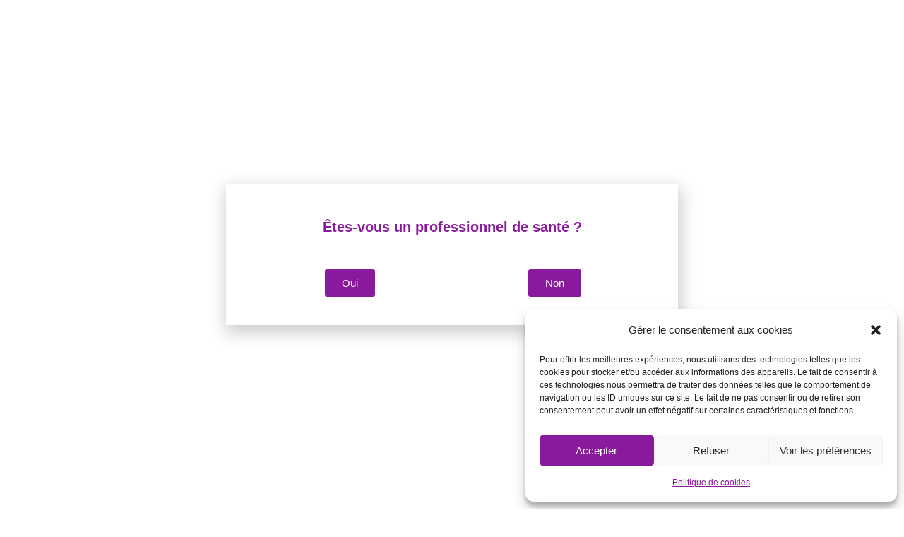

--- FILE ---
content_type: text/html; charset=UTF-8
request_url: https://cairlgl.com/fr/categorie-produit/aspiration-ventilation-fr/aspiration-fr/tubulures-daspiration-fr/
body_size: 25723
content:
<!DOCTYPE html>
<html class="html" lang="fr-BE">
<head>
	<meta charset="UTF-8">
	<link rel="profile" href="https://gmpg.org/xfn/11">

	<meta name='robots' content='index, follow, max-image-preview:large, max-snippet:-1, max-video-preview:-1' />
<link rel="alternate" href="https://cairlgl.com/categorie-produit/aspiration-ventilation/aspiration/tubulures-daspiration/" hreflang="fr-FR" />
<link rel="alternate" href="https://cairlgl.com/en/categorie-produit/suction-ventilation/suction/suction-tubing/" hreflang="en" />
<link rel="alternate" href="https://cairlgl.com/es/categorie-produit/aspiracion-ventilacion/aspiracion/tubos-de-aspiracion/" hreflang="es" />
<link rel="alternate" href="https://cairlgl.com/it/categorie-produit/aspirazione-ventilazione/aspirazione/collettori-di-aspirazione/" hreflang="it" />
<link rel="alternate" href="https://cairlgl.com/fr/categorie-produit/aspiration-ventilation-fr/aspiration-fr/tubulures-daspiration-fr/" hreflang="fr-BE" />
<meta name="viewport" content="width=device-width, initial-scale=1">
	<!-- This site is optimized with the Yoast SEO plugin v26.7 - https://yoast.com/wordpress/plugins/seo/ -->
	<title>Tubulures d&#039;aspiration - Cair LGL</title>
	<link rel="canonical" href="https://cairlgl.com/fr/categorie-produit/aspiration-ventilation-fr/aspiration-fr/tubulures-daspiration-fr/" />
	<meta property="og:locale" content="fr_FR" />
	<meta property="og:locale:alternate" content="fr_FR" />
	<meta property="og:locale:alternate" content="en_GB" />
	<meta property="og:locale:alternate" content="es_ES" />
	<meta property="og:locale:alternate" content="it_IT" />
	<meta property="og:type" content="article" />
	<meta property="og:title" content="Tubulures d&#039;aspiration - Cair LGL" />
	<meta property="og:url" content="https://cairlgl.com/fr/categorie-produit/aspiration-ventilation-fr/aspiration-fr/tubulures-daspiration-fr/" />
	<meta property="og:site_name" content="Cair LGL" />
	<meta name="twitter:card" content="summary_large_image" />
	<script type="application/ld+json" class="yoast-schema-graph">{"@context":"https://schema.org","@graph":[{"@type":"CollectionPage","@id":"https://cairlgl.com/fr/categorie-produit/aspiration-ventilation-fr/aspiration-fr/tubulures-daspiration-fr/","url":"https://cairlgl.com/fr/categorie-produit/aspiration-ventilation-fr/aspiration-fr/tubulures-daspiration-fr/","name":"Tubulures d'aspiration - Cair LGL","isPartOf":{"@id":"https://cairlgl.com/fr/accueil-be/#website"},"primaryImageOfPage":{"@id":"https://cairlgl.com/fr/categorie-produit/aspiration-ventilation-fr/aspiration-fr/tubulures-daspiration-fr/#primaryimage"},"image":{"@id":"https://cairlgl.com/fr/categorie-produit/aspiration-ventilation-fr/aspiration-fr/tubulures-daspiration-fr/#primaryimage"},"thumbnailUrl":"https://cairlgl.com/wp-content/uploads/2022/09/tubulure-daspiration-universelles-a-renflements-non-sterile.png","breadcrumb":{"@id":"https://cairlgl.com/fr/categorie-produit/aspiration-ventilation-fr/aspiration-fr/tubulures-daspiration-fr/#breadcrumb"},"inLanguage":"fr-BE"},{"@type":"ImageObject","inLanguage":"fr-BE","@id":"https://cairlgl.com/fr/categorie-produit/aspiration-ventilation-fr/aspiration-fr/tubulures-daspiration-fr/#primaryimage","url":"https://cairlgl.com/wp-content/uploads/2022/09/tubulure-daspiration-universelles-a-renflements-non-sterile.png","contentUrl":"https://cairlgl.com/wp-content/uploads/2022/09/tubulure-daspiration-universelles-a-renflements-non-sterile.png","width":945,"height":945,"caption":"tubulure daspiration universelles a renflements non sterile"},{"@type":"BreadcrumbList","@id":"https://cairlgl.com/fr/categorie-produit/aspiration-ventilation-fr/aspiration-fr/tubulures-daspiration-fr/#breadcrumb","itemListElement":[{"@type":"ListItem","position":1,"name":"Accueil","item":"https://cairlgl.com/fr/accueil-be/"},{"@type":"ListItem","position":2,"name":"Aspiration - Ventilation","item":"https://cairlgl.com/fr/categorie-produit/aspiration-ventilation-fr/"},{"@type":"ListItem","position":3,"name":"Aspiration","item":"https://cairlgl.com/fr/categorie-produit/aspiration-ventilation-fr/aspiration-fr/"},{"@type":"ListItem","position":4,"name":"Tubulures d'aspiration"}]},{"@type":"WebSite","@id":"https://cairlgl.com/fr/accueil-be/#website","url":"https://cairlgl.com/fr/accueil-be/","name":"Cair LGL","description":"Au commencement, il y avait un patient...","publisher":{"@id":"https://cairlgl.com/fr/accueil-be/#organization"},"potentialAction":[{"@type":"SearchAction","target":{"@type":"EntryPoint","urlTemplate":"https://cairlgl.com/fr/accueil-be/?s={search_term_string}"},"query-input":{"@type":"PropertyValueSpecification","valueRequired":true,"valueName":"search_term_string"}}],"inLanguage":"fr-BE"},{"@type":"Organization","@id":"https://cairlgl.com/fr/accueil-be/#organization","name":"Cair LGL","url":"https://cairlgl.com/fr/accueil-be/","logo":{"@type":"ImageObject","inLanguage":"fr-BE","@id":"https://cairlgl.com/fr/accueil-be/#/schema/logo/image/","url":"https://cairlgl.com/wp-content/uploads/2022/07/Logo-CAIR-LGL-sans-baseline.png","contentUrl":"https://cairlgl.com/wp-content/uploads/2022/07/Logo-CAIR-LGL-sans-baseline.png","width":1128,"height":416,"caption":"Cair LGL"},"image":{"@id":"https://cairlgl.com/fr/accueil-be/#/schema/logo/image/"}}]}</script>
	<!-- / Yoast SEO plugin. -->


<link href='https://fonts.gstatic.com' crossorigin rel='preconnect' />
<link rel="alternate" type="application/rss+xml" title="Cair LGL &raquo; Flux" href="https://cairlgl.com/fr/feed/" />
<link rel="alternate" type="application/rss+xml" title="Flux pour Cair LGL &raquo; Tubulures d&#039;aspiration Catégorie" href="https://cairlgl.com/fr/categorie-produit/aspiration-ventilation-fr/aspiration-fr/tubulures-daspiration-fr/feed/" />
<style id='wp-img-auto-sizes-contain-inline-css'>
img:is([sizes=auto i],[sizes^="auto," i]){contain-intrinsic-size:3000px 1500px}
/*# sourceURL=wp-img-auto-sizes-contain-inline-css */
</style>
<style id='wp-emoji-styles-inline-css'>

	img.wp-smiley, img.emoji {
		display: inline !important;
		border: none !important;
		box-shadow: none !important;
		height: 1em !important;
		width: 1em !important;
		margin: 0 0.07em !important;
		vertical-align: -0.1em !important;
		background: none !important;
		padding: 0 !important;
	}
/*# sourceURL=wp-emoji-styles-inline-css */
</style>
<style id='classic-theme-styles-inline-css'>
/*! This file is auto-generated */
.wp-block-button__link{color:#fff;background-color:#32373c;border-radius:9999px;box-shadow:none;text-decoration:none;padding:calc(.667em + 2px) calc(1.333em + 2px);font-size:1.125em}.wp-block-file__button{background:#32373c;color:#fff;text-decoration:none}
/*# sourceURL=/wp-includes/css/classic-themes.min.css */
</style>
<style id='global-styles-inline-css'>
:root{--wp--preset--aspect-ratio--square: 1;--wp--preset--aspect-ratio--4-3: 4/3;--wp--preset--aspect-ratio--3-4: 3/4;--wp--preset--aspect-ratio--3-2: 3/2;--wp--preset--aspect-ratio--2-3: 2/3;--wp--preset--aspect-ratio--16-9: 16/9;--wp--preset--aspect-ratio--9-16: 9/16;--wp--preset--color--black: #000000;--wp--preset--color--cyan-bluish-gray: #abb8c3;--wp--preset--color--white: #ffffff;--wp--preset--color--pale-pink: #f78da7;--wp--preset--color--vivid-red: #cf2e2e;--wp--preset--color--luminous-vivid-orange: #ff6900;--wp--preset--color--luminous-vivid-amber: #fcb900;--wp--preset--color--light-green-cyan: #7bdcb5;--wp--preset--color--vivid-green-cyan: #00d084;--wp--preset--color--pale-cyan-blue: #8ed1fc;--wp--preset--color--vivid-cyan-blue: #0693e3;--wp--preset--color--vivid-purple: #9b51e0;--wp--preset--gradient--vivid-cyan-blue-to-vivid-purple: linear-gradient(135deg,rgb(6,147,227) 0%,rgb(155,81,224) 100%);--wp--preset--gradient--light-green-cyan-to-vivid-green-cyan: linear-gradient(135deg,rgb(122,220,180) 0%,rgb(0,208,130) 100%);--wp--preset--gradient--luminous-vivid-amber-to-luminous-vivid-orange: linear-gradient(135deg,rgb(252,185,0) 0%,rgb(255,105,0) 100%);--wp--preset--gradient--luminous-vivid-orange-to-vivid-red: linear-gradient(135deg,rgb(255,105,0) 0%,rgb(207,46,46) 100%);--wp--preset--gradient--very-light-gray-to-cyan-bluish-gray: linear-gradient(135deg,rgb(238,238,238) 0%,rgb(169,184,195) 100%);--wp--preset--gradient--cool-to-warm-spectrum: linear-gradient(135deg,rgb(74,234,220) 0%,rgb(151,120,209) 20%,rgb(207,42,186) 40%,rgb(238,44,130) 60%,rgb(251,105,98) 80%,rgb(254,248,76) 100%);--wp--preset--gradient--blush-light-purple: linear-gradient(135deg,rgb(255,206,236) 0%,rgb(152,150,240) 100%);--wp--preset--gradient--blush-bordeaux: linear-gradient(135deg,rgb(254,205,165) 0%,rgb(254,45,45) 50%,rgb(107,0,62) 100%);--wp--preset--gradient--luminous-dusk: linear-gradient(135deg,rgb(255,203,112) 0%,rgb(199,81,192) 50%,rgb(65,88,208) 100%);--wp--preset--gradient--pale-ocean: linear-gradient(135deg,rgb(255,245,203) 0%,rgb(182,227,212) 50%,rgb(51,167,181) 100%);--wp--preset--gradient--electric-grass: linear-gradient(135deg,rgb(202,248,128) 0%,rgb(113,206,126) 100%);--wp--preset--gradient--midnight: linear-gradient(135deg,rgb(2,3,129) 0%,rgb(40,116,252) 100%);--wp--preset--font-size--small: 13px;--wp--preset--font-size--medium: 20px;--wp--preset--font-size--large: 36px;--wp--preset--font-size--x-large: 42px;--wp--preset--spacing--20: 0.44rem;--wp--preset--spacing--30: 0.67rem;--wp--preset--spacing--40: 1rem;--wp--preset--spacing--50: 1.5rem;--wp--preset--spacing--60: 2.25rem;--wp--preset--spacing--70: 3.38rem;--wp--preset--spacing--80: 5.06rem;--wp--preset--shadow--natural: 6px 6px 9px rgba(0, 0, 0, 0.2);--wp--preset--shadow--deep: 12px 12px 50px rgba(0, 0, 0, 0.4);--wp--preset--shadow--sharp: 6px 6px 0px rgba(0, 0, 0, 0.2);--wp--preset--shadow--outlined: 6px 6px 0px -3px rgb(255, 255, 255), 6px 6px rgb(0, 0, 0);--wp--preset--shadow--crisp: 6px 6px 0px rgb(0, 0, 0);}:where(.is-layout-flex){gap: 0.5em;}:where(.is-layout-grid){gap: 0.5em;}body .is-layout-flex{display: flex;}.is-layout-flex{flex-wrap: wrap;align-items: center;}.is-layout-flex > :is(*, div){margin: 0;}body .is-layout-grid{display: grid;}.is-layout-grid > :is(*, div){margin: 0;}:where(.wp-block-columns.is-layout-flex){gap: 2em;}:where(.wp-block-columns.is-layout-grid){gap: 2em;}:where(.wp-block-post-template.is-layout-flex){gap: 1.25em;}:where(.wp-block-post-template.is-layout-grid){gap: 1.25em;}.has-black-color{color: var(--wp--preset--color--black) !important;}.has-cyan-bluish-gray-color{color: var(--wp--preset--color--cyan-bluish-gray) !important;}.has-white-color{color: var(--wp--preset--color--white) !important;}.has-pale-pink-color{color: var(--wp--preset--color--pale-pink) !important;}.has-vivid-red-color{color: var(--wp--preset--color--vivid-red) !important;}.has-luminous-vivid-orange-color{color: var(--wp--preset--color--luminous-vivid-orange) !important;}.has-luminous-vivid-amber-color{color: var(--wp--preset--color--luminous-vivid-amber) !important;}.has-light-green-cyan-color{color: var(--wp--preset--color--light-green-cyan) !important;}.has-vivid-green-cyan-color{color: var(--wp--preset--color--vivid-green-cyan) !important;}.has-pale-cyan-blue-color{color: var(--wp--preset--color--pale-cyan-blue) !important;}.has-vivid-cyan-blue-color{color: var(--wp--preset--color--vivid-cyan-blue) !important;}.has-vivid-purple-color{color: var(--wp--preset--color--vivid-purple) !important;}.has-black-background-color{background-color: var(--wp--preset--color--black) !important;}.has-cyan-bluish-gray-background-color{background-color: var(--wp--preset--color--cyan-bluish-gray) !important;}.has-white-background-color{background-color: var(--wp--preset--color--white) !important;}.has-pale-pink-background-color{background-color: var(--wp--preset--color--pale-pink) !important;}.has-vivid-red-background-color{background-color: var(--wp--preset--color--vivid-red) !important;}.has-luminous-vivid-orange-background-color{background-color: var(--wp--preset--color--luminous-vivid-orange) !important;}.has-luminous-vivid-amber-background-color{background-color: var(--wp--preset--color--luminous-vivid-amber) !important;}.has-light-green-cyan-background-color{background-color: var(--wp--preset--color--light-green-cyan) !important;}.has-vivid-green-cyan-background-color{background-color: var(--wp--preset--color--vivid-green-cyan) !important;}.has-pale-cyan-blue-background-color{background-color: var(--wp--preset--color--pale-cyan-blue) !important;}.has-vivid-cyan-blue-background-color{background-color: var(--wp--preset--color--vivid-cyan-blue) !important;}.has-vivid-purple-background-color{background-color: var(--wp--preset--color--vivid-purple) !important;}.has-black-border-color{border-color: var(--wp--preset--color--black) !important;}.has-cyan-bluish-gray-border-color{border-color: var(--wp--preset--color--cyan-bluish-gray) !important;}.has-white-border-color{border-color: var(--wp--preset--color--white) !important;}.has-pale-pink-border-color{border-color: var(--wp--preset--color--pale-pink) !important;}.has-vivid-red-border-color{border-color: var(--wp--preset--color--vivid-red) !important;}.has-luminous-vivid-orange-border-color{border-color: var(--wp--preset--color--luminous-vivid-orange) !important;}.has-luminous-vivid-amber-border-color{border-color: var(--wp--preset--color--luminous-vivid-amber) !important;}.has-light-green-cyan-border-color{border-color: var(--wp--preset--color--light-green-cyan) !important;}.has-vivid-green-cyan-border-color{border-color: var(--wp--preset--color--vivid-green-cyan) !important;}.has-pale-cyan-blue-border-color{border-color: var(--wp--preset--color--pale-cyan-blue) !important;}.has-vivid-cyan-blue-border-color{border-color: var(--wp--preset--color--vivid-cyan-blue) !important;}.has-vivid-purple-border-color{border-color: var(--wp--preset--color--vivid-purple) !important;}.has-vivid-cyan-blue-to-vivid-purple-gradient-background{background: var(--wp--preset--gradient--vivid-cyan-blue-to-vivid-purple) !important;}.has-light-green-cyan-to-vivid-green-cyan-gradient-background{background: var(--wp--preset--gradient--light-green-cyan-to-vivid-green-cyan) !important;}.has-luminous-vivid-amber-to-luminous-vivid-orange-gradient-background{background: var(--wp--preset--gradient--luminous-vivid-amber-to-luminous-vivid-orange) !important;}.has-luminous-vivid-orange-to-vivid-red-gradient-background{background: var(--wp--preset--gradient--luminous-vivid-orange-to-vivid-red) !important;}.has-very-light-gray-to-cyan-bluish-gray-gradient-background{background: var(--wp--preset--gradient--very-light-gray-to-cyan-bluish-gray) !important;}.has-cool-to-warm-spectrum-gradient-background{background: var(--wp--preset--gradient--cool-to-warm-spectrum) !important;}.has-blush-light-purple-gradient-background{background: var(--wp--preset--gradient--blush-light-purple) !important;}.has-blush-bordeaux-gradient-background{background: var(--wp--preset--gradient--blush-bordeaux) !important;}.has-luminous-dusk-gradient-background{background: var(--wp--preset--gradient--luminous-dusk) !important;}.has-pale-ocean-gradient-background{background: var(--wp--preset--gradient--pale-ocean) !important;}.has-electric-grass-gradient-background{background: var(--wp--preset--gradient--electric-grass) !important;}.has-midnight-gradient-background{background: var(--wp--preset--gradient--midnight) !important;}.has-small-font-size{font-size: var(--wp--preset--font-size--small) !important;}.has-medium-font-size{font-size: var(--wp--preset--font-size--medium) !important;}.has-large-font-size{font-size: var(--wp--preset--font-size--large) !important;}.has-x-large-font-size{font-size: var(--wp--preset--font-size--x-large) !important;}
:where(.wp-block-post-template.is-layout-flex){gap: 1.25em;}:where(.wp-block-post-template.is-layout-grid){gap: 1.25em;}
:where(.wp-block-term-template.is-layout-flex){gap: 1.25em;}:where(.wp-block-term-template.is-layout-grid){gap: 1.25em;}
:where(.wp-block-columns.is-layout-flex){gap: 2em;}:where(.wp-block-columns.is-layout-grid){gap: 2em;}
:root :where(.wp-block-pullquote){font-size: 1.5em;line-height: 1.6;}
/*# sourceURL=global-styles-inline-css */
</style>
<link rel='stylesheet' id='woocommerce-layout-css' href='https://cairlgl.com/wp-content/plugins/woocommerce/assets/css/woocommerce-layout.css?ver=10.4.3' media='all' />
<link rel='stylesheet' id='woocommerce-smallscreen-css' href='https://cairlgl.com/wp-content/plugins/woocommerce/assets/css/woocommerce-smallscreen.css?ver=10.4.3' media='only screen and (max-width: 768px)' />
<link rel='stylesheet' id='woocommerce-general-css' href='https://cairlgl.com/wp-content/plugins/woocommerce/assets/css/woocommerce.css?ver=10.4.3' media='all' />
<style id='woocommerce-inline-inline-css'>
.woocommerce form .form-row .required { visibility: visible; }
/*# sourceURL=woocommerce-inline-inline-css */
</style>
<link rel='stylesheet' id='cmplz-general-css' href='https://cairlgl.com/wp-content/plugins/complianz-gdpr/assets/css/cookieblocker.min.css?ver=1766129790' media='all' />
<link rel='stylesheet' id='eae-css-css' href='https://cairlgl.com/wp-content/plugins/addon-elements-for-elementor-page-builder/assets/css/eae.min.css?ver=1.14.4' media='all' />
<link rel='stylesheet' id='eae-peel-css-css' href='https://cairlgl.com/wp-content/plugins/addon-elements-for-elementor-page-builder/assets/lib/peel/peel.css?ver=1.14.4' media='all' />
<link rel='stylesheet' id='parent-style-css' href='https://cairlgl.com/wp-content/themes/oceanwp/style.css?ver=6.9' media='all' />
<link rel='stylesheet' id='elementor-frontend-css' href='https://cairlgl.com/wp-content/plugins/elementor/assets/css/frontend.min.css?ver=3.34.1' media='all' />
<link rel='stylesheet' id='elementor-post-1049-css' href='https://cairlgl.com/wp-content/uploads/elementor/css/post-1049.css?ver=1768659646' media='all' />
<link rel='stylesheet' id='elementor-post-57-css' href='https://cairlgl.com/wp-content/uploads/elementor/css/post-57.css?ver=1768659646' media='all' />
<link rel='stylesheet' id='oceanwp-woo-mini-cart-css' href='https://cairlgl.com/wp-content/themes/oceanwp/assets/css/woo/woo-mini-cart.min.css?ver=6.9' media='all' />
<link rel='stylesheet' id='font-awesome-css' href='https://cairlgl.com/wp-content/themes/oceanwp/assets/fonts/fontawesome/css/all.min.css?ver=6.7.2' media='all' />
<link rel='stylesheet' id='simple-line-icons-css' href='https://cairlgl.com/wp-content/themes/oceanwp/assets/css/third/simple-line-icons.min.css?ver=2.4.0' media='all' />
<link rel='stylesheet' id='oceanwp-style-css' href='https://cairlgl.com/wp-content/themes/oceanwp/assets/css/style.min.css?ver=1.0' media='all' />
<link rel='stylesheet' id='widget-image-css' href='https://cairlgl.com/wp-content/plugins/elementor/assets/css/widget-image.min.css?ver=3.34.1' media='all' />
<link rel='stylesheet' id='widget-icon-list-css' href='https://cairlgl.com/wp-content/plugins/elementor/assets/css/widget-icon-list.min.css?ver=3.34.1' media='all' />
<link rel='stylesheet' id='widget-heading-css' href='https://cairlgl.com/wp-content/plugins/elementor/assets/css/widget-heading.min.css?ver=3.34.1' media='all' />
<link rel='stylesheet' id='widget-nav-menu-css' href='https://cairlgl.com/wp-content/plugins/elementor-pro/assets/css/widget-nav-menu.min.css?ver=3.34.0' media='all' />
<link rel='stylesheet' id='widget-social-icons-css' href='https://cairlgl.com/wp-content/plugins/elementor/assets/css/widget-social-icons.min.css?ver=3.34.1' media='all' />
<link rel='stylesheet' id='e-apple-webkit-css' href='https://cairlgl.com/wp-content/plugins/elementor/assets/css/conditionals/apple-webkit.min.css?ver=3.34.1' media='all' />
<link rel='stylesheet' id='widget-spacer-css' href='https://cairlgl.com/wp-content/plugins/elementor/assets/css/widget-spacer.min.css?ver=3.34.1' media='all' />
<link rel='stylesheet' id='widget-woocommerce-products-css' href='https://cairlgl.com/wp-content/plugins/elementor-pro/assets/css/widget-woocommerce-products.min.css?ver=3.34.0' media='all' />
<link rel='stylesheet' id='widget-woocommerce-products-archive-css' href='https://cairlgl.com/wp-content/plugins/elementor-pro/assets/css/widget-woocommerce-products-archive.min.css?ver=3.34.0' media='all' />
<link rel='stylesheet' id='e-popup-css' href='https://cairlgl.com/wp-content/plugins/elementor-pro/assets/css/conditionals/popup.min.css?ver=3.34.0' media='all' />
<link rel='stylesheet' id='elementor-icons-css' href='https://cairlgl.com/wp-content/plugins/elementor/assets/lib/eicons/css/elementor-icons.min.css?ver=5.45.0' media='all' />
<link rel='stylesheet' id='elementor-post-675-css' href='https://cairlgl.com/wp-content/uploads/elementor/css/post-675.css?ver=1768659646' media='all' />
<link rel='stylesheet' id='elementor-post-5629-css' href='https://cairlgl.com/wp-content/uploads/elementor/css/post-5629.css?ver=1768659649' media='all' />
<link rel='stylesheet' id='elementor-post-1258-css' href='https://cairlgl.com/wp-content/uploads/elementor/css/post-1258.css?ver=1768659649' media='all' />
<link rel='stylesheet' id='elementor-post-6150-css' href='https://cairlgl.com/wp-content/uploads/elementor/css/post-6150.css?ver=1768659649' media='all' />
<link rel='stylesheet' id='oe-widgets-style-css' href='https://cairlgl.com/wp-content/plugins/ocean-extra/assets/css/widgets.css?ver=6.9' media='all' />
<link rel='stylesheet' id='elementor-gf-local-poppins-css' href='https://cairlgl.com/wp-content/uploads/elementor/google-fonts/css/poppins.css?ver=1742369707' media='all' />
<link rel='stylesheet' id='elementor-gf-local-playfairdisplay-css' href='https://cairlgl.com/wp-content/uploads/elementor/google-fonts/css/playfairdisplay.css?ver=1742369717' media='all' />
<link rel='stylesheet' id='elementor-icons-shared-0-css' href='https://cairlgl.com/wp-content/plugins/elementor/assets/lib/font-awesome/css/fontawesome.min.css?ver=5.15.3' media='all' />
<link rel='stylesheet' id='elementor-icons-fa-solid-css' href='https://cairlgl.com/wp-content/plugins/elementor/assets/lib/font-awesome/css/solid.min.css?ver=5.15.3' media='all' />
<link rel='stylesheet' id='elementor-icons-fa-regular-css' href='https://cairlgl.com/wp-content/plugins/elementor/assets/lib/font-awesome/css/regular.min.css?ver=5.15.3' media='all' />
<link rel='stylesheet' id='elementor-icons-fa-brands-css' href='https://cairlgl.com/wp-content/plugins/elementor/assets/lib/font-awesome/css/brands.min.css?ver=5.15.3' media='all' />
<script src="https://cairlgl.com/wp-includes/js/jquery/jquery.min.js?ver=3.7.1" id="jquery-core-js"></script>
<script src="https://cairlgl.com/wp-includes/js/jquery/jquery-migrate.min.js?ver=3.4.1" id="jquery-migrate-js"></script>
<script src="https://cairlgl.com/wp-content/plugins/woocommerce/assets/js/jquery-blockui/jquery.blockUI.min.js?ver=2.7.0-wc.10.4.3" id="wc-jquery-blockui-js" defer data-wp-strategy="defer"></script>
<script src="https://cairlgl.com/wp-content/plugins/woocommerce/assets/js/js-cookie/js.cookie.min.js?ver=2.1.4-wc.10.4.3" id="wc-js-cookie-js" defer data-wp-strategy="defer"></script>
<script id="woocommerce-js-extra">
var woocommerce_params = {"ajax_url":"/wp-admin/admin-ajax.php","wc_ajax_url":"/fr/?wc-ajax=%%endpoint%%","i18n_password_show":"Show password","i18n_password_hide":"Hide password"};
//# sourceURL=woocommerce-js-extra
</script>
<script src="https://cairlgl.com/wp-content/plugins/woocommerce/assets/js/frontend/woocommerce.min.js?ver=10.4.3" id="woocommerce-js" defer data-wp-strategy="defer"></script>
<script src="https://cairlgl.com/wp-content/plugins/addon-elements-for-elementor-page-builder/assets/js/iconHelper.js?ver=1.0" id="eae-iconHelper-js"></script>
<link rel="https://api.w.org/" href="https://cairlgl.com/wp-json/" /><link rel="alternate" title="JSON" type="application/json" href="https://cairlgl.com/wp-json/wp/v2/product_cat/695" /><link rel="EditURI" type="application/rsd+xml" title="RSD" href="https://cairlgl.com/xmlrpc.php?rsd" />
<meta name="generator" content="WordPress 6.9" />
<meta name="generator" content="WooCommerce 10.4.3" />
			<style>.cmplz-hidden {
					display: none !important;
				}</style>	<noscript><style>.woocommerce-product-gallery{ opacity: 1 !important; }</style></noscript>
	<meta name="generator" content="Elementor 3.34.1; features: additional_custom_breakpoints; settings: css_print_method-external, google_font-enabled, font_display-auto">
			<style>
				.e-con.e-parent:nth-of-type(n+4):not(.e-lazyloaded):not(.e-no-lazyload),
				.e-con.e-parent:nth-of-type(n+4):not(.e-lazyloaded):not(.e-no-lazyload) * {
					background-image: none !important;
				}
				@media screen and (max-height: 1024px) {
					.e-con.e-parent:nth-of-type(n+3):not(.e-lazyloaded):not(.e-no-lazyload),
					.e-con.e-parent:nth-of-type(n+3):not(.e-lazyloaded):not(.e-no-lazyload) * {
						background-image: none !important;
					}
				}
				@media screen and (max-height: 640px) {
					.e-con.e-parent:nth-of-type(n+2):not(.e-lazyloaded):not(.e-no-lazyload),
					.e-con.e-parent:nth-of-type(n+2):not(.e-lazyloaded):not(.e-no-lazyload) * {
						background-image: none !important;
					}
				}
			</style>
			<link rel="icon" href="https://cairlgl.com/wp-content/uploads/2022/07/Logo-CAIR-LGL-sans-baseline-100x100.png" sizes="32x32" />
<link rel="icon" href="https://cairlgl.com/wp-content/uploads/2022/07/Logo-CAIR-LGL-sans-baseline-300x300.png" sizes="192x192" />
<link rel="apple-touch-icon" href="https://cairlgl.com/wp-content/uploads/2022/07/Logo-CAIR-LGL-sans-baseline-300x300.png" />
<meta name="msapplication-TileImage" content="https://cairlgl.com/wp-content/uploads/2022/07/Logo-CAIR-LGL-sans-baseline-300x300.png" />
		<style id="wp-custom-css">
			a:focus{outline:0 !important}		</style>
		<!-- OceanWP CSS -->
<style type="text/css">
/* Colors */a{color:#7c2f87}a .owp-icon use{stroke:#7c2f87}a:hover{color:#e1d3e5}a:hover .owp-icon use{stroke:#e1d3e5}body .theme-button,body input[type="submit"],body button[type="submit"],body button,body .button,body div.wpforms-container-full .wpforms-form input[type=submit],body div.wpforms-container-full .wpforms-form button[type=submit],body div.wpforms-container-full .wpforms-form .wpforms-page-button,.woocommerce-cart .wp-element-button,.woocommerce-checkout .wp-element-button,.wp-block-button__link{border-color:#ffffff}body .theme-button:hover,body input[type="submit"]:hover,body button[type="submit"]:hover,body button:hover,body .button:hover,body div.wpforms-container-full .wpforms-form input[type=submit]:hover,body div.wpforms-container-full .wpforms-form input[type=submit]:active,body div.wpforms-container-full .wpforms-form button[type=submit]:hover,body div.wpforms-container-full .wpforms-form button[type=submit]:active,body div.wpforms-container-full .wpforms-form .wpforms-page-button:hover,body div.wpforms-container-full .wpforms-form .wpforms-page-button:active,.woocommerce-cart .wp-element-button:hover,.woocommerce-checkout .wp-element-button:hover,.wp-block-button__link:hover{border-color:#ffffff}/* OceanWP Style Settings CSS */.theme-button,input[type="submit"],button[type="submit"],button,.button,body div.wpforms-container-full .wpforms-form input[type=submit],body div.wpforms-container-full .wpforms-form button[type=submit],body div.wpforms-container-full .wpforms-form .wpforms-page-button{border-style:solid}.theme-button,input[type="submit"],button[type="submit"],button,.button,body div.wpforms-container-full .wpforms-form input[type=submit],body div.wpforms-container-full .wpforms-form button[type=submit],body div.wpforms-container-full .wpforms-form .wpforms-page-button{border-width:1px}form input[type="text"],form input[type="password"],form input[type="email"],form input[type="url"],form input[type="date"],form input[type="month"],form input[type="time"],form input[type="datetime"],form input[type="datetime-local"],form input[type="week"],form input[type="number"],form input[type="search"],form input[type="tel"],form input[type="color"],form select,form textarea,.woocommerce .woocommerce-checkout .select2-container--default .select2-selection--single{border-style:solid}body div.wpforms-container-full .wpforms-form input[type=date],body div.wpforms-container-full .wpforms-form input[type=datetime],body div.wpforms-container-full .wpforms-form input[type=datetime-local],body div.wpforms-container-full .wpforms-form input[type=email],body div.wpforms-container-full .wpforms-form input[type=month],body div.wpforms-container-full .wpforms-form input[type=number],body div.wpforms-container-full .wpforms-form input[type=password],body div.wpforms-container-full .wpforms-form input[type=range],body div.wpforms-container-full .wpforms-form input[type=search],body div.wpforms-container-full .wpforms-form input[type=tel],body div.wpforms-container-full .wpforms-form input[type=text],body div.wpforms-container-full .wpforms-form input[type=time],body div.wpforms-container-full .wpforms-form input[type=url],body div.wpforms-container-full .wpforms-form input[type=week],body div.wpforms-container-full .wpforms-form select,body div.wpforms-container-full .wpforms-form textarea{border-style:solid}form input[type="text"],form input[type="password"],form input[type="email"],form input[type="url"],form input[type="date"],form input[type="month"],form input[type="time"],form input[type="datetime"],form input[type="datetime-local"],form input[type="week"],form input[type="number"],form input[type="search"],form input[type="tel"],form input[type="color"],form select,form textarea{border-radius:3px}body div.wpforms-container-full .wpforms-form input[type=date],body div.wpforms-container-full .wpforms-form input[type=datetime],body div.wpforms-container-full .wpforms-form input[type=datetime-local],body div.wpforms-container-full .wpforms-form input[type=email],body div.wpforms-container-full .wpforms-form input[type=month],body div.wpforms-container-full .wpforms-form input[type=number],body div.wpforms-container-full .wpforms-form input[type=password],body div.wpforms-container-full .wpforms-form input[type=range],body div.wpforms-container-full .wpforms-form input[type=search],body div.wpforms-container-full .wpforms-form input[type=tel],body div.wpforms-container-full .wpforms-form input[type=text],body div.wpforms-container-full .wpforms-form input[type=time],body div.wpforms-container-full .wpforms-form input[type=url],body div.wpforms-container-full .wpforms-form input[type=week],body div.wpforms-container-full .wpforms-form select,body div.wpforms-container-full .wpforms-form textarea{border-radius:3px}#scroll-top{background-color:#f3f3f4}#scroll-top:hover{background-color:#f3f3f4}#scroll-top{color:#8a1a9c}#scroll-top .owp-icon use{stroke:#8a1a9c}/* Header */#site-navigation-wrap .dropdown-menu >li >a,#site-navigation-wrap .dropdown-menu >li >span.opl-logout-link,.oceanwp-mobile-menu-icon a,.mobile-menu-close,.after-header-content-inner >a{line-height:138px}#site-header.has-header-media .overlay-header-media{background-color:rgba(0,0,0,0.5)}#site-logo #site-logo-inner a img,#site-header.center-header #site-navigation-wrap .middle-site-logo a img{max-width:500px}#site-header #site-logo #site-logo-inner a img,#site-header.center-header #site-navigation-wrap .middle-site-logo a img{max-height:500px}/* Topbar */#top-bar{padding:0}#top-bar-wrap,.oceanwp-top-bar-sticky{background-color:#f3f3f4}#top-bar-content a:hover,#top-bar-social-alt a:hover{color:#ffffff}/* Blog CSS */.ocean-single-post-header ul.meta-item li a:hover{color:#333333}/* Footer Widgets */#footer-widgets{background-color:#e1d3e5}/* Footer Copyright */#footer-bottom{background-color:#e1d3e5}#footer-bottom a,#footer-bottom #footer-bottom-menu a{color:#000000}#footer-bottom a:hover,#footer-bottom #footer-bottom-menu a:hover{color:#ffffff}/* WooCommerce */.woocommerce div.product div.images,.woocommerce.content-full-width div.product div.images{width:100%}.woocommerce div.product div.summary,.woocommerce.content-full-width div.product div.summary{width:100%}.owp-floating-bar form.cart .quantity .minus:hover,.owp-floating-bar form.cart .quantity .plus:hover{color:#ffffff}#owp-checkout-timeline .timeline-step{color:#cccccc}#owp-checkout-timeline .timeline-step{border-color:#cccccc}/* Typography */body{font-size:14px;line-height:1.8}h1,h2,h3,h4,h5,h6,.theme-heading,.widget-title,.oceanwp-widget-recent-posts-title,.comment-reply-title,.entry-title,.sidebar-box .widget-title{line-height:1.4}h1{font-size:23px;line-height:1.4}h2{font-size:20px;line-height:1.4}h3{font-size:18px;line-height:1.4}h4{font-size:17px;line-height:1.4}h5{font-size:14px;line-height:1.4}h6{font-size:15px;line-height:1.4}.page-header .page-header-title,.page-header.background-image-page-header .page-header-title{font-size:32px;line-height:1.4}.page-header .page-subheading{font-size:15px;line-height:1.8}.site-breadcrumbs,.site-breadcrumbs a{font-size:13px;line-height:1.4}#top-bar-content,#top-bar-social-alt{font-size:12px;line-height:1.8}#site-logo a.site-logo-text{font-size:24px;line-height:1.8}.dropdown-menu ul li a.menu-link,#site-header.full_screen-header .fs-dropdown-menu ul.sub-menu li a{font-size:12px;line-height:1.2;letter-spacing:.6px}.sidr-class-dropdown-menu li a,a.sidr-class-toggle-sidr-close,#mobile-dropdown ul li a,body #mobile-fullscreen ul li a{font-size:15px;line-height:1.8}.woocommerce-store-notice.demo_store{line-height:2;letter-spacing:1.5px}.demo_store .woocommerce-store-notice__dismiss-link{line-height:2;letter-spacing:1.5px}.woocommerce ul.products li.product li.title h2,.woocommerce ul.products li.product li.title a{font-size:14px;line-height:1.5}.woocommerce ul.products li.product li.category,.woocommerce ul.products li.product li.category a{font-size:12px;line-height:1}.woocommerce ul.products li.product .price{font-size:18px;line-height:1}.woocommerce ul.products li.product .button,.woocommerce ul.products li.product .product-inner .added_to_cart{font-size:12px;line-height:1.5;letter-spacing:1px}.woocommerce ul.products li.owp-woo-cond-notice span,.woocommerce ul.products li.owp-woo-cond-notice a{font-size:16px;line-height:1;letter-spacing:1px;font-weight:600;text-transform:capitalize}.woocommerce div.product .product_title{font-size:24px;line-height:1.4;letter-spacing:.6px}.woocommerce div.product p.price{font-size:36px;line-height:1}.woocommerce .owp-btn-normal .summary form button.button,.woocommerce .owp-btn-big .summary form button.button,.woocommerce .owp-btn-very-big .summary form button.button{font-size:12px;line-height:1.5;letter-spacing:1px;text-transform:uppercase}.woocommerce div.owp-woo-single-cond-notice span,.woocommerce div.owp-woo-single-cond-notice a{font-size:18px;line-height:2;letter-spacing:1.5px;font-weight:600;text-transform:capitalize}.ocean-preloader--active .preloader-after-content{font-size:20px;line-height:1.8;letter-spacing:.6px}
</style></head>

<body data-cmplz=1 class="archive tax-product_cat term-tubulures-daspiration-fr term-695 wp-custom-logo wp-embed-responsive wp-theme-oceanwp wp-child-theme-oceanwp-enfant theme-oceanwp woocommerce woocommerce-page woocommerce-no-js oceanwp-theme dropdown-mobile no-header-border default-breakpoint content-full-width content-max-width has-topbar page-header-disabled has-breadcrumbs elementor-page-1258 elementor-default elementor-template-full-width elementor-kit-675" itemscope="itemscope" itemtype="https://schema.org/WebPage">

	
	
	<div id="outer-wrap" class="site clr">

		<a class="skip-link screen-reader-text" href="#main">Skip to content</a>

		
		<div id="wrap" class="clr">

			

<div id="top-bar-wrap" class="clr">

	<div id="top-bar" class="clr has-no-content">

		
		<div id="top-bar-inner" class="clr">

			
	<div id="top-bar-content" class="clr top-bar-right">

		
		
			<div id="topbar-template">

						<div data-elementor-type="wp-post" data-elementor-id="1049" class="elementor elementor-1049" data-elementor-post-type="oceanwp_library">
						<section class="elementor-section elementor-top-section elementor-element elementor-element-9f5a0c8 elementor-section-height-min-height elementor-section-boxed elementor-section-height-default elementor-section-items-middle" data-id="9f5a0c8" data-element_type="section">
						<div class="elementor-container elementor-column-gap-default">
					<div class="elementor-column elementor-col-100 elementor-top-column elementor-element elementor-element-4412a1b" data-id="4412a1b" data-element_type="column">
			<div class="elementor-widget-wrap elementor-element-populated">
						<div class="elementor-element elementor-element-7f64802 elementor-nav-menu__align-end elementor-nav-menu--dropdown-none elementor-widget elementor-widget-nav-menu" data-id="7f64802" data-element_type="widget" data-settings="{&quot;layout&quot;:&quot;horizontal&quot;,&quot;submenu_icon&quot;:{&quot;value&quot;:&quot;&lt;i class=\&quot;fas fa-caret-down\&quot; aria-hidden=\&quot;true\&quot;&gt;&lt;\/i&gt;&quot;,&quot;library&quot;:&quot;fa-solid&quot;}}" data-widget_type="nav-menu.default">
				<div class="elementor-widget-container">
								<nav aria-label="Menu" class="elementor-nav-menu--main elementor-nav-menu__container elementor-nav-menu--layout-horizontal e--pointer-none">
				<ul id="menu-1-7f64802" class="elementor-nav-menu"><li class="lang-item lang-item-43 lang-item-fr-fr lang-item-first menu-item menu-item-type-custom menu-item-object-custom menu-item-151-fr-fr"><a href="https://cairlgl.com/categorie-produit/aspiration-ventilation/aspiration/tubulures-daspiration/" hreflang="fr-FR" lang="fr-FR" class="elementor-item"><img src="[data-uri]" alt="Français" width="16" height="11" style="width: 16px; height: 11px;" /></a></li>
<li class="lang-item lang-item-27 lang-item-en menu-item menu-item-type-custom menu-item-object-custom menu-item-151-en"><a href="https://cairlgl.com/en/categorie-produit/suction-ventilation/suction/suction-tubing/" hreflang="en-GB" lang="en-GB" class="elementor-item"><img src="[data-uri]" alt="English" width="16" height="11" style="width: 16px; height: 11px;" /></a></li>
<li class="lang-item lang-item-39 lang-item-es menu-item menu-item-type-custom menu-item-object-custom menu-item-151-es"><a href="https://cairlgl.com/es/categorie-produit/aspiracion-ventilacion/aspiracion/tubos-de-aspiracion/" hreflang="es-ES" lang="es-ES" class="elementor-item"><img src="[data-uri]" alt="Español" width="16" height="11" style="width: 16px; height: 11px;" /></a></li>
<li class="lang-item lang-item-31 lang-item-it menu-item menu-item-type-custom menu-item-object-custom menu-item-151-it"><a href="https://cairlgl.com/it/categorie-produit/aspirazione-ventilazione/aspirazione/collettori-di-aspirazione/" hreflang="it-IT" lang="it-IT" class="elementor-item"><img loading="lazy" src="[data-uri]" alt="Italiano" width="16" height="11" style="width: 16px; height: 11px;" /></a></li>
</ul>			</nav>
						<nav class="elementor-nav-menu--dropdown elementor-nav-menu__container" aria-hidden="true">
				<ul id="menu-2-7f64802" class="elementor-nav-menu"><li class="lang-item lang-item-43 lang-item-fr-fr lang-item-first menu-item menu-item-type-custom menu-item-object-custom menu-item-151-fr-fr"><a href="https://cairlgl.com/categorie-produit/aspiration-ventilation/aspiration/tubulures-daspiration/" hreflang="fr-FR" lang="fr-FR" class="elementor-item" tabindex="-1"><img src="[data-uri]" alt="Français" width="16" height="11" style="width: 16px; height: 11px;" /></a></li>
<li class="lang-item lang-item-27 lang-item-en menu-item menu-item-type-custom menu-item-object-custom menu-item-151-en"><a href="https://cairlgl.com/en/categorie-produit/suction-ventilation/suction/suction-tubing/" hreflang="en-GB" lang="en-GB" class="elementor-item" tabindex="-1"><img src="[data-uri]" alt="English" width="16" height="11" style="width: 16px; height: 11px;" /></a></li>
<li class="lang-item lang-item-39 lang-item-es menu-item menu-item-type-custom menu-item-object-custom menu-item-151-es"><a href="https://cairlgl.com/es/categorie-produit/aspiracion-ventilacion/aspiracion/tubos-de-aspiracion/" hreflang="es-ES" lang="es-ES" class="elementor-item" tabindex="-1"><img src="[data-uri]" alt="Español" width="16" height="11" style="width: 16px; height: 11px;" /></a></li>
<li class="lang-item lang-item-31 lang-item-it menu-item menu-item-type-custom menu-item-object-custom menu-item-151-it"><a href="https://cairlgl.com/it/categorie-produit/aspirazione-ventilazione/aspirazione/collettori-di-aspirazione/" hreflang="it-IT" lang="it-IT" class="elementor-item" tabindex="-1"><img loading="lazy" src="[data-uri]" alt="Italiano" width="16" height="11" style="width: 16px; height: 11px;" /></a></li>
</ul>			</nav>
						</div>
				</div>
					</div>
		</div>
					</div>
		</section>
				</div>
		
			</div>

			
	</div><!-- #top-bar-content -->


		</div><!-- #top-bar-inner -->

		
	</div><!-- #top-bar -->

</div><!-- #top-bar-wrap -->


			
<header id="site-header" class="custom-header effect-one clr" data-height="138" itemscope="itemscope" itemtype="https://schema.org/WPHeader" role="banner">

	
		

<div id="site-header-inner" class="clr container">

			<div data-elementor-type="wp-post" data-elementor-id="57" class="elementor elementor-57" data-elementor-post-type="oceanwp_library">
						<section class="elementor-section elementor-top-section elementor-element elementor-element-16602028 elementor-section-content-middle elementor-section-stretched elementor-section-height-min-height elementor-section-boxed elementor-section-height-default elementor-section-items-middle" data-id="16602028" data-element_type="section" data-settings="{&quot;background_background&quot;:&quot;classic&quot;,&quot;stretch_section&quot;:&quot;section-stretched&quot;}">
						<div class="elementor-container elementor-column-gap-default">
					<div class="elementor-column elementor-col-33 elementor-top-column elementor-element elementor-element-6f0c038a" data-id="6f0c038a" data-element_type="column">
			<div class="elementor-widget-wrap elementor-element-populated">
						<div class="elementor-element elementor-element-5be88d23 elementor-widget elementor-widget-theme-site-logo elementor-widget-image" data-id="5be88d23" data-element_type="widget" data-widget_type="theme-site-logo.default">
				<div class="elementor-widget-container">
											<a href="https://cairlgl.com/fr/accueil-be/">
			<img src="https://cairlgl.com/wp-content/uploads/elementor/thumbs/Logo-CAIR-LGL-sans-baseline-pry6gifvsixjig7x10trenzgpsggnxjyz0lwv2u28q.png" title="Logo CAIR LGL sans baseline" alt="Logo CAIR LGL sans baseline" loading="lazy" />				</a>
											</div>
				</div>
					</div>
		</div>
				<div class="elementor-column elementor-col-33 elementor-top-column elementor-element elementor-element-1c47451c" data-id="1c47451c" data-element_type="column">
			<div class="elementor-widget-wrap elementor-element-populated">
						<div class="elementor-element elementor-element-daae24f elementor-nav-menu__align-end elementor-nav-menu--dropdown-mobile elementor-nav-menu__text-align-aside elementor-nav-menu--toggle elementor-nav-menu--burger elementor-widget elementor-widget-nav-menu" data-id="daae24f" data-element_type="widget" data-settings="{&quot;toggle_icon_hover_animation&quot;:&quot;shrink&quot;,&quot;layout&quot;:&quot;horizontal&quot;,&quot;submenu_icon&quot;:{&quot;value&quot;:&quot;&lt;i class=\&quot;fas fa-caret-down\&quot; aria-hidden=\&quot;true\&quot;&gt;&lt;\/i&gt;&quot;,&quot;library&quot;:&quot;fa-solid&quot;},&quot;toggle&quot;:&quot;burger&quot;}" data-widget_type="nav-menu.default">
				<div class="elementor-widget-container">
								<nav aria-label="Menu" class="elementor-nav-menu--main elementor-nav-menu__container elementor-nav-menu--layout-horizontal e--pointer-underline e--animation-fade">
				<ul id="menu-1-daae24f" class="elementor-nav-menu"><li class="menu-item menu-item-type-custom menu-item-object-custom menu-item-has-children menu-item-1680"><a href="#" class="elementor-item elementor-item-anchor">Produits</a>
<ul class="sub-menu elementor-nav-menu--dropdown">
	<li class="menu-item menu-item-type-taxonomy menu-item-object-product_cat menu-item-5632"><a href="https://cairlgl.com/fr/categorie-produit/perfusion-fr/" class="elementor-sub-item">Perfusion</a></li>
	<li class="menu-item menu-item-type-taxonomy menu-item-object-product_cat menu-item-5633"><a href="https://cairlgl.com/fr/categorie-produit/chimiotherapie-fr/" class="elementor-sub-item">Chimiothérapie</a></li>
	<li class="menu-item menu-item-type-taxonomy menu-item-object-product_cat menu-item-5634"><a href="https://cairlgl.com/fr/categorie-produit/nutrition-fr/" class="elementor-sub-item">Nutrition</a></li>
	<li class="menu-item menu-item-type-taxonomy menu-item-object-product_cat current-product_cat-ancestor menu-item-5635"><a href="https://cairlgl.com/fr/categorie-produit/aspiration-ventilation-fr/" class="elementor-sub-item">Aspiration &#8211; Ventilation</a></li>
	<li class="menu-item menu-item-type-taxonomy menu-item-object-product_cat menu-item-5636"><a href="https://cairlgl.com/fr/categorie-produit/autres-produits/" class="elementor-sub-item">Autres produits</a></li>
</ul>
</li>
<li class="menu-item menu-item-type-custom menu-item-object-custom menu-item-has-children menu-item-1681"><a href="#" class="elementor-item elementor-item-anchor">La société</a>
<ul class="sub-menu elementor-nav-menu--dropdown">
	<li class="menu-item menu-item-type-post_type menu-item-object-page menu-item-3535"><a href="https://cairlgl.com/fr/qui-sommes-nous-be/" class="elementor-sub-item">Qui sommes-nous ?</a></li>
	<li class="menu-item menu-item-type-post_type menu-item-object-page menu-item-3536"><a href="https://cairlgl.com/fr/qualite-be/" class="elementor-sub-item">Qualité</a></li>
	<li class="menu-item menu-item-type-post_type menu-item-object-page menu-item-3537"><a href="https://cairlgl.com/fr/nous-rejoindre-be/" class="elementor-sub-item">Nous rejoindre</a></li>
</ul>
</li>
<li class="menu-item menu-item-type-post_type menu-item-object-page menu-item-3538"><a href="https://cairlgl.com/fr/evenements-be/" class="elementor-item">Evènements</a></li>
<li class="menu-item menu-item-type-post_type menu-item-object-page menu-item-3539"><a href="https://cairlgl.com/fr/nous-trouver-2/" class="elementor-item">Nous trouver</a></li>
</ul>			</nav>
					<div class="elementor-menu-toggle" role="button" tabindex="0" aria-label="Menu Toggle" aria-expanded="false">
			<i aria-hidden="true" role="presentation" class="elementor-menu-toggle__icon--open elementor-animation-shrink eicon-menu-bar"></i><i aria-hidden="true" role="presentation" class="elementor-menu-toggle__icon--close elementor-animation-shrink eicon-close"></i>		</div>
					<nav class="elementor-nav-menu--dropdown elementor-nav-menu__container" aria-hidden="true">
				<ul id="menu-2-daae24f" class="elementor-nav-menu"><li class="menu-item menu-item-type-custom menu-item-object-custom menu-item-has-children menu-item-1680"><a href="#" class="elementor-item elementor-item-anchor" tabindex="-1">Produits</a>
<ul class="sub-menu elementor-nav-menu--dropdown">
	<li class="menu-item menu-item-type-taxonomy menu-item-object-product_cat menu-item-5632"><a href="https://cairlgl.com/fr/categorie-produit/perfusion-fr/" class="elementor-sub-item" tabindex="-1">Perfusion</a></li>
	<li class="menu-item menu-item-type-taxonomy menu-item-object-product_cat menu-item-5633"><a href="https://cairlgl.com/fr/categorie-produit/chimiotherapie-fr/" class="elementor-sub-item" tabindex="-1">Chimiothérapie</a></li>
	<li class="menu-item menu-item-type-taxonomy menu-item-object-product_cat menu-item-5634"><a href="https://cairlgl.com/fr/categorie-produit/nutrition-fr/" class="elementor-sub-item" tabindex="-1">Nutrition</a></li>
	<li class="menu-item menu-item-type-taxonomy menu-item-object-product_cat current-product_cat-ancestor menu-item-5635"><a href="https://cairlgl.com/fr/categorie-produit/aspiration-ventilation-fr/" class="elementor-sub-item" tabindex="-1">Aspiration &#8211; Ventilation</a></li>
	<li class="menu-item menu-item-type-taxonomy menu-item-object-product_cat menu-item-5636"><a href="https://cairlgl.com/fr/categorie-produit/autres-produits/" class="elementor-sub-item" tabindex="-1">Autres produits</a></li>
</ul>
</li>
<li class="menu-item menu-item-type-custom menu-item-object-custom menu-item-has-children menu-item-1681"><a href="#" class="elementor-item elementor-item-anchor" tabindex="-1">La société</a>
<ul class="sub-menu elementor-nav-menu--dropdown">
	<li class="menu-item menu-item-type-post_type menu-item-object-page menu-item-3535"><a href="https://cairlgl.com/fr/qui-sommes-nous-be/" class="elementor-sub-item" tabindex="-1">Qui sommes-nous ?</a></li>
	<li class="menu-item menu-item-type-post_type menu-item-object-page menu-item-3536"><a href="https://cairlgl.com/fr/qualite-be/" class="elementor-sub-item" tabindex="-1">Qualité</a></li>
	<li class="menu-item menu-item-type-post_type menu-item-object-page menu-item-3537"><a href="https://cairlgl.com/fr/nous-rejoindre-be/" class="elementor-sub-item" tabindex="-1">Nous rejoindre</a></li>
</ul>
</li>
<li class="menu-item menu-item-type-post_type menu-item-object-page menu-item-3538"><a href="https://cairlgl.com/fr/evenements-be/" class="elementor-item" tabindex="-1">Evènements</a></li>
<li class="menu-item menu-item-type-post_type menu-item-object-page menu-item-3539"><a href="https://cairlgl.com/fr/nous-trouver-2/" class="elementor-item" tabindex="-1">Nous trouver</a></li>
</ul>			</nav>
						</div>
				</div>
					</div>
		</div>
				<div class="elementor-column elementor-col-33 elementor-top-column elementor-element elementor-element-0780dd3" data-id="0780dd3" data-element_type="column">
			<div class="elementor-widget-wrap elementor-element-populated">
						<div class="elementor-element elementor-element-833080d elementor-search-form--skin-minimal elementor-widget elementor-widget-search-form" data-id="833080d" data-element_type="widget" data-settings="{&quot;skin&quot;:&quot;minimal&quot;}" data-widget_type="search-form.default">
				<div class="elementor-widget-container">
							<search role="search">
			<form class="elementor-search-form" action="https://cairlgl.com/fr/" method="get">
												<div class="elementor-search-form__container">
					<label class="elementor-screen-only" for="elementor-search-form-833080d">Search</label>

											<div class="elementor-search-form__icon">
							<i aria-hidden="true" class="fas fa-search"></i>							<span class="elementor-screen-only">Search</span>
						</div>
					
					<input id="elementor-search-form-833080d" placeholder="Rechercher" class="elementor-search-form__input" type="search" name="s" value="">
					
					
									</div>
			</form>
		</search>
						</div>
				</div>
					</div>
		</div>
					</div>
		</section>
				</div>
		
</div>


<div id="mobile-dropdown" class="clr" >

	<nav class="clr" itemscope="itemscope" itemtype="https://schema.org/SiteNavigationElement">

		<ul id="menu-menu-principal-be" class="menu"><li class="menu-item menu-item-type-custom menu-item-object-custom menu-item-has-children menu-item-1680"><a href="#">Produits</a>
<ul class="sub-menu">
	<li class="menu-item menu-item-type-taxonomy menu-item-object-product_cat menu-item-5632"><a href="https://cairlgl.com/fr/categorie-produit/perfusion-fr/">Perfusion</a></li>
	<li class="menu-item menu-item-type-taxonomy menu-item-object-product_cat menu-item-5633"><a href="https://cairlgl.com/fr/categorie-produit/chimiotherapie-fr/">Chimiothérapie</a></li>
	<li class="menu-item menu-item-type-taxonomy menu-item-object-product_cat menu-item-5634"><a href="https://cairlgl.com/fr/categorie-produit/nutrition-fr/">Nutrition</a></li>
	<li class="menu-item menu-item-type-taxonomy menu-item-object-product_cat current-product_cat-ancestor menu-item-5635"><a href="https://cairlgl.com/fr/categorie-produit/aspiration-ventilation-fr/">Aspiration &#8211; Ventilation</a></li>
	<li class="menu-item menu-item-type-taxonomy menu-item-object-product_cat menu-item-5636"><a href="https://cairlgl.com/fr/categorie-produit/autres-produits/">Autres produits</a></li>
</ul>
</li>
<li class="menu-item menu-item-type-custom menu-item-object-custom menu-item-has-children menu-item-1681"><a href="#">La société</a>
<ul class="sub-menu">
	<li class="menu-item menu-item-type-post_type menu-item-object-page menu-item-3535"><a href="https://cairlgl.com/fr/qui-sommes-nous-be/">Qui sommes-nous ?</a></li>
	<li class="menu-item menu-item-type-post_type menu-item-object-page menu-item-3536"><a href="https://cairlgl.com/fr/qualite-be/">Qualité</a></li>
	<li class="menu-item menu-item-type-post_type menu-item-object-page menu-item-3537"><a href="https://cairlgl.com/fr/nous-rejoindre-be/">Nous rejoindre</a></li>
</ul>
</li>
<li class="menu-item menu-item-type-post_type menu-item-object-page menu-item-3538"><a href="https://cairlgl.com/fr/evenements-be/">Evènements</a></li>
<li class="menu-item menu-item-type-post_type menu-item-object-page menu-item-3539"><a href="https://cairlgl.com/fr/nous-trouver-2/">Nous trouver</a></li>
<li class="search-toggle-li" ><a href="https://cairlgl.com/#" class="site-search-toggle search-dropdown-toggle"><span class="screen-reader-text">Toggle website search</span><i class=" icon-magnifier" aria-hidden="true" role="img"></i></a></li></ul>
<div id="mobile-menu-search" class="clr">
	<form aria-label="Search this website" method="get" action="https://cairlgl.com/fr/accueil-be/" class="mobile-searchform">
		<input aria-label="Insert search query" value="" class="field" id="ocean-mobile-search-1" type="search" name="s" autocomplete="off" placeholder="Search" />
		<button aria-label="Submit search" type="submit" class="searchform-submit">
			<i class=" icon-magnifier" aria-hidden="true" role="img"></i>		</button>
				<input type="hidden" name="lang" value="fr" />	</form>
</div><!-- .mobile-menu-search -->

	</nav>

</div>


		
		
</header><!-- #site-header -->


			
			<main id="main" class="site-main clr"  role="main">

						<div data-elementor-type="product-archive" data-elementor-id="1258" class="elementor elementor-1258 elementor-location-archive product" data-elementor-post-type="elementor_library">
					<section class="elementor-section elementor-top-section elementor-element elementor-element-502eb28c elementor-section-stretched elementor-section-boxed elementor-section-height-default elementor-section-height-default" data-id="502eb28c" data-element_type="section" data-settings="{&quot;stretch_section&quot;:&quot;section-stretched&quot;}">
						<div class="elementor-container elementor-column-gap-default">
					<div class="elementor-column elementor-col-33 elementor-top-column elementor-element elementor-element-d46ee9a" data-id="d46ee9a" data-element_type="column">
			<div class="elementor-widget-wrap elementor-element-populated">
						<div class="elementor-element elementor-element-c077c9b cpel-lv--yes elementor-nav-menu__text-align-aside elementor-widget elementor-widget-nav-menu" data-id="c077c9b" data-element_type="widget" data-settings="{&quot;layout&quot;:&quot;dropdown&quot;,&quot;submenu_icon&quot;:{&quot;value&quot;:&quot;&lt;i class=\&quot;fas fa-caret-down\&quot; aria-hidden=\&quot;true\&quot;&gt;&lt;\/i&gt;&quot;,&quot;library&quot;:&quot;fa-solid&quot;}}" data-widget_type="nav-menu.default">
				<div class="elementor-widget-container">
								<nav class="elementor-nav-menu--dropdown elementor-nav-menu__container" aria-hidden="true">
				<ul id="menu-2-c077c9b" class="elementor-nav-menu"><li class="menu-item menu-item-type-taxonomy menu-item-object-product_cat menu-item-has-children menu-item-5581"><a href="https://cairlgl.com/fr/categorie-produit/perfusion-fr/" class="elementor-item" tabindex="-1">Perfusion</a>
<ul class="sub-menu elementor-nav-menu--dropdown">
	<li class="menu-item menu-item-type-taxonomy menu-item-object-product_cat menu-item-5582"><a href="https://cairlgl.com/fr/categorie-produit/perfusion-fr/robinets-et-rampes-de-2-a-6-robinets-fr/" class="elementor-sub-item" tabindex="-1">Robinets et rampes de 2 à 6 robinets</a></li>
	<li class="menu-item menu-item-type-taxonomy menu-item-object-product_cat menu-item-5583"><a href="https://cairlgl.com/fr/categorie-produit/perfusion-fr/boitiers-de-protection-fr/" class="elementor-sub-item" tabindex="-1">Boîtiers de protection</a></li>
	<li class="menu-item menu-item-type-taxonomy menu-item-object-product_cat menu-item-has-children menu-item-5584"><a href="https://cairlgl.com/fr/categorie-produit/perfusion-fr/prolongateurs-fr/" class="elementor-sub-item" tabindex="-1">Prolongateurs</a>
	<ul class="sub-menu elementor-nav-menu--dropdown">
		<li class="menu-item menu-item-type-taxonomy menu-item-object-product_cat menu-item-5585"><a href="https://cairlgl.com/fr/categorie-produit/perfusion-fr/prolongateurs-fr/prolongateurs-en-coextrude-pe-pvc-fr/" class="elementor-sub-item" tabindex="-1">Prolongateurs en coextrudé PE/PVC</a></li>
		<li class="menu-item menu-item-type-taxonomy menu-item-object-product_cat menu-item-5586"><a href="https://cairlgl.com/fr/categorie-produit/perfusion-fr/prolongateurs-fr/prolongateurs-en-pvc-fr/" class="elementor-sub-item" tabindex="-1">Prolongateurs en PVC</a></li>
		<li class="menu-item menu-item-type-taxonomy menu-item-object-product_cat menu-item-5587"><a href="https://cairlgl.com/fr/categorie-produit/perfusion-fr/prolongateurs-fr/prolongateurs-specifiques-fr/" class="elementor-sub-item" tabindex="-1">Prolongateurs spécifiques</a></li>
	</ul>
</li>
	<li class="menu-item menu-item-type-taxonomy menu-item-object-product_cat menu-item-5588"><a href="https://cairlgl.com/fr/categorie-produit/perfusion-fr/regulateur-de-debit-dosicair-fr/" class="elementor-sub-item" tabindex="-1">Régulateur de débit Dosicair</a></li>
	<li class="menu-item menu-item-type-taxonomy menu-item-object-product_cat menu-item-5589"><a href="https://cairlgl.com/fr/categorie-produit/perfusion-fr/valves-et-perfuseurs-avec-valve-bidirectionnelle-neutraclear/" class="elementor-sub-item" tabindex="-1">Valves et perfuseurs avec valve bidirectionnelle Neutraclear™</a></li>
	<li class="menu-item menu-item-type-taxonomy menu-item-object-product_cat menu-item-5590"><a href="https://cairlgl.com/fr/categorie-produit/perfusion-fr/prolongateurs-avec-valve-bidirectionnelle-neutraclear/" class="elementor-sub-item" tabindex="-1">Prolongateurs avec valve bidirectionnelle Neutraclear™</a></li>
	<li class="menu-item menu-item-type-taxonomy menu-item-object-product_cat menu-item-5591"><a href="https://cairlgl.com/fr/categorie-produit/perfusion-fr/rampes-et-robinets-avec-valve-bidirectionnelle-neutraclear/" class="elementor-sub-item" tabindex="-1">Rampes et robinets avec valve bidirectionnelle Neutraclear™</a></li>
	<li class="menu-item menu-item-type-taxonomy menu-item-object-product_cat menu-item-has-children menu-item-5592"><a href="https://cairlgl.com/fr/categorie-produit/perfusion-fr/prolongateurs-multi-voies-spyder/" class="elementor-sub-item" tabindex="-1">Prolongateurs multi-voies SPYDER</a>
	<ul class="sub-menu elementor-nav-menu--dropdown">
		<li class="menu-item menu-item-type-taxonomy menu-item-object-product_cat menu-item-5593"><a href="https://cairlgl.com/fr/categorie-produit/perfusion-fr/prolongateurs-multi-voies-spyder/prolongateurs-multi-voies-spyder-avec-valve-anti-retour-fr/" class="elementor-sub-item" tabindex="-1">Prolongateurs multi-voies SPYDER avec valve anti-retour</a></li>
		<li class="menu-item menu-item-type-taxonomy menu-item-object-product_cat menu-item-5594"><a href="https://cairlgl.com/fr/categorie-produit/perfusion-fr/prolongateurs-multi-voies-spyder/prolongateurs-multi-voies-spyder-avec-valve-bidirectionnelle-neutraclear/" class="elementor-sub-item" tabindex="-1">Prolongateurs multi-voies SPYDER avec valve bidirectionnelle Neutraclear™</a></li>
		<li class="menu-item menu-item-type-taxonomy menu-item-object-product_cat menu-item-5595"><a href="https://cairlgl.com/fr/categorie-produit/perfusion-fr/prolongateurs-multi-voies-spyder/prolongateurs-multi-voies-spyder-avec-valve-anti-retour-et-valve-bidirectionnelle-neutraclear/" class="elementor-sub-item" tabindex="-1">Prolongateurs multi-voies SPYDER avec valve anti-retour et valve bidirectionnelle Neutraclear™</a></li>
	</ul>
</li>
</ul>
</li>
<li class="menu-item menu-item-type-taxonomy menu-item-object-product_cat menu-item-has-children menu-item-5596"><a href="https://cairlgl.com/fr/categorie-produit/chimiotherapie-fr/" class="elementor-item" tabindex="-1">Chimiothérapie</a>
<ul class="sub-menu elementor-nav-menu--dropdown">
	<li class="menu-item menu-item-type-taxonomy menu-item-object-product_cat menu-item-5597"><a href="https://cairlgl.com/fr/categorie-produit/chimiotherapie-fr/preparation-de-la-dose-de-chimiotherapie-fr/" class="elementor-sub-item" tabindex="-1">Préparation de la dose de chimiothérapie</a></li>
	<li class="menu-item menu-item-type-taxonomy menu-item-object-product_cat menu-item-5598"><a href="https://cairlgl.com/fr/categorie-produit/chimiotherapie-fr/preparation-de-la-poche-de-chimiotherapie-fr/" class="elementor-sub-item" tabindex="-1">Préparation de la poche de chimiothérapie</a></li>
	<li class="menu-item menu-item-type-taxonomy menu-item-object-product_cat menu-item-5599"><a href="https://cairlgl.com/fr/categorie-produit/chimiotherapie-fr/administration-de-la-chimiotherapie-fr/" class="elementor-sub-item" tabindex="-1">Administration de la chimiothérapie</a></li>
	<li class="menu-item menu-item-type-taxonomy menu-item-object-product_cat menu-item-5600"><a href="https://cairlgl.com/fr/categorie-produit/chimiotherapie-fr/sets-de-preparation-administration-rincage-en-y-fr/" class="elementor-sub-item" tabindex="-1">Sets de préparation, administration, rinçage en Y</a></li>
</ul>
</li>
<li class="menu-item menu-item-type-taxonomy menu-item-object-product_cat menu-item-has-children menu-item-5601"><a href="https://cairlgl.com/fr/categorie-produit/nutrition-fr/" class="elementor-item" tabindex="-1">Nutrition</a>
<ul class="sub-menu elementor-nav-menu--dropdown">
	<li class="menu-item menu-item-type-taxonomy menu-item-object-product_cat menu-item-5602"><a href="https://cairlgl.com/fr/categorie-produit/nutrition-fr/biberons-tetines-et-teterelles/" class="elementor-sub-item" tabindex="-1">Biberons, tétines et téterelles</a></li>
	<li class="menu-item menu-item-type-taxonomy menu-item-object-product_cat menu-item-has-children menu-item-5603"><a href="https://cairlgl.com/fr/categorie-produit/nutrition-fr/nutricair-enteral-avec-enfit-fr/" class="elementor-sub-item" tabindex="-1">Nutricair™ Entéral avec ENFit™</a>
	<ul class="sub-menu elementor-nav-menu--dropdown">
		<li class="menu-item menu-item-type-taxonomy menu-item-object-product_cat menu-item-5604"><a href="https://cairlgl.com/fr/categorie-produit/nutrition-fr/nutricair-enteral-avec-enfit-fr/sondes-de-nutrition-nutricair-enteral-avec-enfit/" class="elementor-sub-item" tabindex="-1">Sondes de nutrition Nutricair™ Enteral avec ENFit™</a></li>
		<li class="menu-item menu-item-type-taxonomy menu-item-object-product_cat menu-item-5605"><a href="https://cairlgl.com/fr/categorie-produit/nutrition-fr/nutricair-enteral-avec-enfit-fr/seringues-de-nutrition-nutricair-enteral-avec-enfit/" class="elementor-sub-item" tabindex="-1">Seringues de nutrition Nutricair™ Enteral avec ENFit™</a></li>
		<li class="menu-item menu-item-type-taxonomy menu-item-object-product_cat menu-item-5606"><a href="https://cairlgl.com/fr/categorie-produit/nutrition-fr/nutricair-enteral-avec-enfit-fr/accessoires-de-nutrition-nutricair-enteral-avec-enfit/" class="elementor-sub-item" tabindex="-1">Accessoires de nutrition Nutricair™ Enteral avec ENFit™</a></li>
		<li class="menu-item menu-item-type-taxonomy menu-item-object-product_cat menu-item-5607"><a href="https://cairlgl.com/fr/categorie-produit/nutrition-fr/nutricair-enteral-avec-enfit-fr/tubulures-de-nutrition-et-dhydratation-nutricair-enteral-avec-enfit/" class="elementor-sub-item" tabindex="-1">Tubulures de nutrition et d&rsquo;hydratation Nutricair™ Enteral avec ENFit™</a></li>
	</ul>
</li>
	<li class="menu-item menu-item-type-taxonomy menu-item-object-product_cat menu-item-5608"><a href="https://cairlgl.com/fr/categorie-produit/nutrition-fr/sondes-daspiration-gastriques-adultes/" class="elementor-sub-item" tabindex="-1">Sondes d&rsquo;aspiration gastriques adultes</a></li>
</ul>
</li>
<li class="menu-item menu-item-type-taxonomy menu-item-object-product_cat current-product_cat-ancestor current-menu-ancestor menu-item-has-children menu-item-5609"><a href="https://cairlgl.com/fr/categorie-produit/aspiration-ventilation-fr/" class="elementor-item" tabindex="-1">Aspiration &#8211; Ventilation</a>
<ul class="sub-menu elementor-nav-menu--dropdown">
	<li class="menu-item menu-item-type-taxonomy menu-item-object-product_cat current-product_cat-ancestor current-menu-ancestor current-menu-parent current-product_cat-parent menu-item-has-children menu-item-5610"><a href="https://cairlgl.com/fr/categorie-produit/aspiration-ventilation-fr/aspiration-fr/" class="elementor-sub-item" tabindex="-1">Aspiration</a>
	<ul class="sub-menu elementor-nav-menu--dropdown">
		<li class="menu-item menu-item-type-taxonomy menu-item-object-product_cat current-menu-item menu-item-5611"><a href="https://cairlgl.com/fr/categorie-produit/aspiration-ventilation-fr/aspiration-fr/tubulures-daspiration-fr/" aria-current="page" class="elementor-sub-item elementor-item-active" tabindex="-1">Tubulures d&rsquo;aspiration</a></li>
		<li class="menu-item menu-item-type-taxonomy menu-item-object-product_cat menu-item-5612"><a href="https://cairlgl.com/fr/categorie-produit/aspiration-ventilation-fr/aspiration-fr/tubulures-daspiration-et-systeme-de-controle-du-vide-fr/" class="elementor-sub-item" tabindex="-1">Tubulures d&rsquo;aspiration et système de contrôle du vide</a></li>
		<li class="menu-item menu-item-type-taxonomy menu-item-object-product_cat menu-item-5613"><a href="https://cairlgl.com/fr/categorie-produit/aspiration-ventilation-fr/aspiration-fr/systeme-pour-la-decontamination-de-la-ligne-daspiration-fr/" class="elementor-sub-item" tabindex="-1">Système pour la décontamination de la ligne d&rsquo;aspiration</a></li>
		<li class="menu-item menu-item-type-taxonomy menu-item-object-product_cat menu-item-5614"><a href="https://cairlgl.com/fr/categorie-produit/aspiration-ventilation-fr/aspiration-fr/recueils-de-mucosites-fr/" class="elementor-sub-item" tabindex="-1">Recueils de mucosités</a></li>
	</ul>
</li>
	<li class="menu-item menu-item-type-taxonomy menu-item-object-product_cat menu-item-5615"><a href="https://cairlgl.com/fr/categorie-produit/aspiration-ventilation-fr/ventilation-fr/" class="elementor-sub-item" tabindex="-1">Ventilation</a></li>
</ul>
</li>
<li class="menu-item menu-item-type-taxonomy menu-item-object-product_cat menu-item-has-children menu-item-5616"><a href="https://cairlgl.com/fr/categorie-produit/autres-produits/" class="elementor-item" tabindex="-1">Autres produits</a>
<ul class="sub-menu elementor-nav-menu--dropdown">
	<li class="menu-item menu-item-type-taxonomy menu-item-object-product_cat menu-item-5619"><a href="https://cairlgl.com/fr/categorie-produit/autres-produits/gynecologie/" class="elementor-sub-item" tabindex="-1">Gynécologie</a></li>
	<li class="menu-item menu-item-type-taxonomy menu-item-object-product_cat menu-item-5620"><a href="https://cairlgl.com/fr/categorie-produit/autres-produits/accessoires-pour-rampe-de-robinet/" class="elementor-sub-item" tabindex="-1">Accessoires pour rampe de robinet</a></li>
	<li class="menu-item menu-item-type-taxonomy menu-item-object-product_cat menu-item-5621"><a href="https://cairlgl.com/fr/categorie-produit/autres-produits/laboratoire/" class="elementor-sub-item" tabindex="-1">Laboratoire</a></li>
</ul>
</li>
</ul>			</nav>
						</div>
				</div>
					</div>
		</div>
				<div class="elementor-column elementor-col-66 elementor-top-column elementor-element elementor-element-3694554e" data-id="3694554e" data-element_type="column">
			<div class="elementor-widget-wrap elementor-element-populated">
						<div class="elementor-element elementor-element-813d546 elementor-widget elementor-widget-woocommerce-breadcrumb" data-id="813d546" data-element_type="widget" data-widget_type="woocommerce-breadcrumb.default">
				<div class="elementor-widget-container">
					<div class="site-breadcrumbs woocommerce-breadcrumbs clr"><a href="https://cairlgl.com/fr/accueil-be/">Accueil</a><span class="breadcrumb-sep">></span><a href="https://cairlgl.com/fr/categorie-produit/aspiration-ventilation-fr/">Aspiration - Ventilation</a><span class="breadcrumb-sep">></span><a href="https://cairlgl.com/fr/categorie-produit/aspiration-ventilation-fr/aspiration-fr/">Aspiration</a><span class="breadcrumb-sep">></span>Tubulures d&#039;aspiration</div>				</div>
				</div>
				<div class="elementor-element elementor-element-cb21ae8 elementor-widget elementor-widget-heading" data-id="cb21ae8" data-element_type="widget" data-widget_type="heading.default">
				<div class="elementor-widget-container">
					<h2 class="elementor-heading-title elementor-size-default">Tubulures d'aspiration</h2>				</div>
				</div>
				<div class="elementor-element elementor-element-5746a9bc elementor-product-loop-item--align-center elementor-products-grid elementor-wc-products elementor-show-pagination-border-yes elementor-widget elementor-widget-wc-archive-products" data-id="5746a9bc" data-element_type="widget" data-widget_type="wc-archive-products.default">
				<div class="elementor-widget-container">
					<div class="woocommerce columns-4 "><div class="woocommerce-notices-wrapper"></div>
<ul class="products elementor-grid oceanwp-row clr grid tablet-col tablet-2-col mobile-col mobile-1-col">
<li class="entry has-media product type-product post-5922 status-publish first instock product_cat-tubulures-daspiration-fr has-post-thumbnail shipping-taxable product-type-simple">
	<a href="https://cairlgl.com/fr/produit/tubulures-daspiration-universelles-a-renflements-2/" class="woocommerce-LoopProduct-link woocommerce-loop-product__link"><img loading="lazy" width="300" height="300" src="https://cairlgl.com/wp-content/uploads/2022/09/tubulure-daspiration-universelles-a-renflements-non-sterile-300x300.png" class="attachment-woocommerce_thumbnail size-woocommerce_thumbnail" alt="tubulure daspiration universelles a renflements non sterile" decoding="async" srcset="https://cairlgl.com/wp-content/uploads/2022/09/tubulure-daspiration-universelles-a-renflements-non-sterile-300x300.png 300w, https://cairlgl.com/wp-content/uploads/2022/09/tubulure-daspiration-universelles-a-renflements-non-sterile-150x150.png 150w, https://cairlgl.com/wp-content/uploads/2022/09/tubulure-daspiration-universelles-a-renflements-non-sterile-768x768.png 768w, https://cairlgl.com/wp-content/uploads/2022/09/tubulure-daspiration-universelles-a-renflements-non-sterile-600x600.png 600w, https://cairlgl.com/wp-content/uploads/2022/09/tubulure-daspiration-universelles-a-renflements-non-sterile-900x900.png 900w, https://cairlgl.com/wp-content/uploads/2022/09/tubulure-daspiration-universelles-a-renflements-non-sterile-100x100.png 100w, https://cairlgl.com/wp-content/uploads/2022/09/tubulure-daspiration-universelles-a-renflements-non-sterile.png 945w" sizes="(max-width: 300px) 100vw, 300px" /><h2 class="woocommerce-loop-product__title">Tubulures d&rsquo;aspiration universelles à renflements en coupe ou en rouleaux</h2>
</a><a href="https://cairlgl.com/fr/produit/tubulures-daspiration-universelles-a-renflements-2/" aria-describedby="woocommerce_loop_add_to_cart_link_describedby_5922" data-quantity="1" class="button product_type_simple" data-product_id="5922" data-product_sku="" aria-label="En savoir plus sur &ldquo;Tubulures d&#039;aspiration universelles à renflements en coupe ou en rouleaux&rdquo;" rel="nofollow" data-success_message="">Lire la suite</a>	<span id="woocommerce_loop_add_to_cart_link_describedby_5922" class="screen-reader-text">
			</span>
</li>
<li class="entry has-media product type-product post-5926 status-publish instock product_cat-tubulures-daspiration-fr has-post-thumbnail shipping-taxable product-type-simple">
	<a href="https://cairlgl.com/fr/produit/tubulure-daspiration-extra-souple-softub-2/" class="woocommerce-LoopProduct-link woocommerce-loop-product__link"><img loading="lazy" width="300" height="300" src="https://cairlgl.com/wp-content/uploads/2022/09/coupe-de-tubulure-sterile-a-renflemet-sterile-300x300.png" class="attachment-woocommerce_thumbnail size-woocommerce_thumbnail" alt="coupe de tubulure sterile a renflemet sterile" decoding="async" srcset="https://cairlgl.com/wp-content/uploads/2022/09/coupe-de-tubulure-sterile-a-renflemet-sterile-300x300.png 300w, https://cairlgl.com/wp-content/uploads/2022/09/coupe-de-tubulure-sterile-a-renflemet-sterile-150x150.png 150w, https://cairlgl.com/wp-content/uploads/2022/09/coupe-de-tubulure-sterile-a-renflemet-sterile-768x768.png 768w, https://cairlgl.com/wp-content/uploads/2022/09/coupe-de-tubulure-sterile-a-renflemet-sterile-600x600.png 600w, https://cairlgl.com/wp-content/uploads/2022/09/coupe-de-tubulure-sterile-a-renflemet-sterile-900x900.png 900w, https://cairlgl.com/wp-content/uploads/2022/09/coupe-de-tubulure-sterile-a-renflemet-sterile-100x100.png 100w, https://cairlgl.com/wp-content/uploads/2022/09/coupe-de-tubulure-sterile-a-renflemet-sterile.png 945w" sizes="(max-width: 300px) 100vw, 300px" /><h2 class="woocommerce-loop-product__title">Tubulure d&rsquo;aspiration extra souple : SOFTUB</h2>
</a><a href="https://cairlgl.com/fr/produit/tubulure-daspiration-extra-souple-softub-2/" aria-describedby="woocommerce_loop_add_to_cart_link_describedby_5926" data-quantity="1" class="button product_type_simple" data-product_id="5926" data-product_sku="" aria-label="En savoir plus sur &ldquo;Tubulure d&#039;aspiration extra souple : SOFTUB&rdquo;" rel="nofollow" data-success_message="">Lire la suite</a>	<span id="woocommerce_loop_add_to_cart_link_describedby_5926" class="screen-reader-text">
			</span>
</li>
</ul>
</div>				</div>
				</div>
					</div>
		</div>
					</div>
		</section>
				</div>
		
	</main><!-- #main -->

	
	
			<footer data-elementor-type="footer" data-elementor-id="5629" class="elementor elementor-5629 elementor-location-footer" data-elementor-post-type="elementor_library">
					<section class="elementor-section elementor-top-section elementor-element elementor-element-6db9ef83 elementor-section-boxed elementor-section-height-default elementor-section-height-default" data-id="6db9ef83" data-element_type="section" data-settings="{&quot;background_background&quot;:&quot;classic&quot;}">
						<div class="elementor-container elementor-column-gap-default">
					<div class="elementor-column elementor-col-25 elementor-top-column elementor-element elementor-element-371a3658" data-id="371a3658" data-element_type="column">
			<div class="elementor-widget-wrap elementor-element-populated">
						<div class="elementor-element elementor-element-35117d3e elementor-widget elementor-widget-theme-site-logo elementor-widget-image" data-id="35117d3e" data-element_type="widget" data-widget_type="theme-site-logo.default">
				<div class="elementor-widget-container">
											<a href="https://cairlgl.com/fr/accueil-be/">
			<img loading="lazy" width="1128" height="416" src="https://cairlgl.com/wp-content/uploads/2022/07/Logo-CAIR-LGL-sans-baseline.png" class="attachment-full size-full wp-image-621" alt="Logo CAIR LGL sans baseline" srcset="https://cairlgl.com/wp-content/uploads/2022/07/Logo-CAIR-LGL-sans-baseline.png 1128w, https://cairlgl.com/wp-content/uploads/2022/07/Logo-CAIR-LGL-sans-baseline-900x332.png 900w, https://cairlgl.com/wp-content/uploads/2022/07/Logo-CAIR-LGL-sans-baseline-300x111.png 300w, https://cairlgl.com/wp-content/uploads/2022/07/Logo-CAIR-LGL-sans-baseline-1024x378.png 1024w, https://cairlgl.com/wp-content/uploads/2022/07/Logo-CAIR-LGL-sans-baseline-768x283.png 768w" sizes="(max-width: 1128px) 100vw, 1128px" />				</a>
											</div>
				</div>
				<div class="elementor-element elementor-element-3c4bfa04 elementor-tablet-align-center elementor-mobile-align-start elementor-icon-list--layout-traditional elementor-list-item-link-full_width elementor-widget elementor-widget-icon-list" data-id="3c4bfa04" data-element_type="widget" data-widget_type="icon-list.default">
				<div class="elementor-widget-container">
							<ul class="elementor-icon-list-items">
							<li class="elementor-icon-list-item">
											<span class="elementor-icon-list-icon">
							<i aria-hidden="true" class="far fa-building"></i>						</span>
										<span class="elementor-icon-list-text">Siège CAIR LGL</span>
									</li>
								<li class="elementor-icon-list-item">
											<span class="elementor-icon-list-icon">
							<i aria-hidden="true" class="fas fa-map-marker-alt"></i>						</span>
										<span class="elementor-icon-list-text">Parc Tertiaire de Bois Dieu <br />1 Allée des Chevreuils <br /> 69380 Lissieu</span>
									</li>
								<li class="elementor-icon-list-item">
											<span class="elementor-icon-list-icon">
							<i aria-hidden="true" class="fas fa-phone"></i>						</span>
										<span class="elementor-icon-list-text">04 78 43 77 44</span>
									</li>
						</ul>
						</div>
				</div>
					</div>
		</div>
				<div class="elementor-column elementor-col-25 elementor-top-column elementor-element elementor-element-223ea912 elementor-hidden-mobile" data-id="223ea912" data-element_type="column">
			<div class="elementor-widget-wrap elementor-element-populated">
						<div class="elementor-element elementor-element-1cb4c828 elementor-widget elementor-widget-heading" data-id="1cb4c828" data-element_type="widget" data-widget_type="heading.default">
				<div class="elementor-widget-container">
					<h4 class="elementor-heading-title elementor-size-default">Nos produits</h4>				</div>
				</div>
				<div class="elementor-element elementor-element-d53f47d elementor-nav-menu--dropdown-none elementor-widget elementor-widget-nav-menu" data-id="d53f47d" data-element_type="widget" data-settings="{&quot;layout&quot;:&quot;vertical&quot;,&quot;submenu_icon&quot;:{&quot;value&quot;:&quot;&lt;i class=\&quot;fas fa-caret-down\&quot; aria-hidden=\&quot;true\&quot;&gt;&lt;\/i&gt;&quot;,&quot;library&quot;:&quot;fa-solid&quot;}}" data-widget_type="nav-menu.default">
				<div class="elementor-widget-container">
								<nav aria-label="Menu" class="elementor-nav-menu--main elementor-nav-menu__container elementor-nav-menu--layout-vertical e--pointer-underline e--animation-fade">
				<ul id="menu-1-d53f47d" class="elementor-nav-menu sm-vertical"><li class="menu-item menu-item-type-taxonomy menu-item-object-product_cat menu-item-5622"><a href="https://cairlgl.com/fr/categorie-produit/perfusion-fr/" class="elementor-item">Perfusion</a></li>
<li class="menu-item menu-item-type-taxonomy menu-item-object-product_cat menu-item-5623"><a href="https://cairlgl.com/fr/categorie-produit/chimiotherapie-fr/" class="elementor-item">Chimiothérapie</a></li>
<li class="menu-item menu-item-type-taxonomy menu-item-object-product_cat menu-item-5624"><a href="https://cairlgl.com/fr/categorie-produit/nutrition-fr/" class="elementor-item">Nutrition</a></li>
<li class="menu-item menu-item-type-taxonomy menu-item-object-product_cat current-product_cat-ancestor menu-item-5625"><a href="https://cairlgl.com/fr/categorie-produit/aspiration-ventilation-fr/" class="elementor-item">Aspiration &#8211; Ventilation</a></li>
<li class="menu-item menu-item-type-taxonomy menu-item-object-product_cat menu-item-5626"><a href="https://cairlgl.com/fr/categorie-produit/autres-produits/" class="elementor-item">Autres produits</a></li>
</ul>			</nav>
						<nav class="elementor-nav-menu--dropdown elementor-nav-menu__container" aria-hidden="true">
				<ul id="menu-2-d53f47d" class="elementor-nav-menu sm-vertical"><li class="menu-item menu-item-type-taxonomy menu-item-object-product_cat menu-item-5622"><a href="https://cairlgl.com/fr/categorie-produit/perfusion-fr/" class="elementor-item" tabindex="-1">Perfusion</a></li>
<li class="menu-item menu-item-type-taxonomy menu-item-object-product_cat menu-item-5623"><a href="https://cairlgl.com/fr/categorie-produit/chimiotherapie-fr/" class="elementor-item" tabindex="-1">Chimiothérapie</a></li>
<li class="menu-item menu-item-type-taxonomy menu-item-object-product_cat menu-item-5624"><a href="https://cairlgl.com/fr/categorie-produit/nutrition-fr/" class="elementor-item" tabindex="-1">Nutrition</a></li>
<li class="menu-item menu-item-type-taxonomy menu-item-object-product_cat current-product_cat-ancestor menu-item-5625"><a href="https://cairlgl.com/fr/categorie-produit/aspiration-ventilation-fr/" class="elementor-item" tabindex="-1">Aspiration &#8211; Ventilation</a></li>
<li class="menu-item menu-item-type-taxonomy menu-item-object-product_cat menu-item-5626"><a href="https://cairlgl.com/fr/categorie-produit/autres-produits/" class="elementor-item" tabindex="-1">Autres produits</a></li>
</ul>			</nav>
						</div>
				</div>
					</div>
		</div>
				<div class="elementor-column elementor-col-25 elementor-top-column elementor-element elementor-element-9b2703a elementor-hidden-mobile" data-id="9b2703a" data-element_type="column">
			<div class="elementor-widget-wrap elementor-element-populated">
						<div class="elementor-element elementor-element-3e9c40f elementor-widget elementor-widget-heading" data-id="3e9c40f" data-element_type="widget" data-widget_type="heading.default">
				<div class="elementor-widget-container">
					<h4 class="elementor-heading-title elementor-size-default">Menu</h4>				</div>
				</div>
				<div class="elementor-element elementor-element-f37af8f elementor-nav-menu--dropdown-none elementor-widget elementor-widget-nav-menu" data-id="f37af8f" data-element_type="widget" data-settings="{&quot;layout&quot;:&quot;vertical&quot;,&quot;submenu_icon&quot;:{&quot;value&quot;:&quot;&lt;i class=\&quot;fas fa-caret-down\&quot; aria-hidden=\&quot;true\&quot;&gt;&lt;\/i&gt;&quot;,&quot;library&quot;:&quot;fa-solid&quot;}}" data-widget_type="nav-menu.default">
				<div class="elementor-widget-container">
								<nav aria-label="Menu" class="elementor-nav-menu--main elementor-nav-menu__container elementor-nav-menu--layout-vertical e--pointer-underline e--animation-fade">
				<ul id="menu-1-f37af8f" class="elementor-nav-menu sm-vertical"><li class="menu-item menu-item-type-post_type menu-item-object-page menu-item-5576"><a href="https://cairlgl.com/fr/qui-sommes-nous-be/" class="elementor-item">Qui sommes-nous ?</a></li>
<li class="menu-item menu-item-type-post_type menu-item-object-page menu-item-5577"><a href="https://cairlgl.com/fr/qualite-be/" class="elementor-item">Qualité</a></li>
<li class="menu-item menu-item-type-post_type menu-item-object-page menu-item-5578"><a href="https://cairlgl.com/fr/nous-rejoindre-be/" class="elementor-item">Nous rejoindre</a></li>
<li class="menu-item menu-item-type-post_type menu-item-object-page menu-item-5579"><a href="https://cairlgl.com/fr/nous-trouver-2/" class="elementor-item">Contact</a></li>
<li class="menu-item menu-item-type-post_type menu-item-object-page menu-item-5580"><a href="https://cairlgl.com/mentions-legales/" class="elementor-item">Mentions légales</a></li>
</ul>			</nav>
						<nav class="elementor-nav-menu--dropdown elementor-nav-menu__container" aria-hidden="true">
				<ul id="menu-2-f37af8f" class="elementor-nav-menu sm-vertical"><li class="menu-item menu-item-type-post_type menu-item-object-page menu-item-5576"><a href="https://cairlgl.com/fr/qui-sommes-nous-be/" class="elementor-item" tabindex="-1">Qui sommes-nous ?</a></li>
<li class="menu-item menu-item-type-post_type menu-item-object-page menu-item-5577"><a href="https://cairlgl.com/fr/qualite-be/" class="elementor-item" tabindex="-1">Qualité</a></li>
<li class="menu-item menu-item-type-post_type menu-item-object-page menu-item-5578"><a href="https://cairlgl.com/fr/nous-rejoindre-be/" class="elementor-item" tabindex="-1">Nous rejoindre</a></li>
<li class="menu-item menu-item-type-post_type menu-item-object-page menu-item-5579"><a href="https://cairlgl.com/fr/nous-trouver-2/" class="elementor-item" tabindex="-1">Contact</a></li>
<li class="menu-item menu-item-type-post_type menu-item-object-page menu-item-5580"><a href="https://cairlgl.com/mentions-legales/" class="elementor-item" tabindex="-1">Mentions légales</a></li>
</ul>			</nav>
						</div>
				</div>
					</div>
		</div>
				<div class="elementor-column elementor-col-25 elementor-top-column elementor-element elementor-element-615c66a" data-id="615c66a" data-element_type="column">
			<div class="elementor-widget-wrap elementor-element-populated">
						<div class="elementor-element elementor-element-efe56af elementor-shape-circle elementor-grid-0 e-grid-align-center elementor-widget elementor-widget-social-icons" data-id="efe56af" data-element_type="widget" data-widget_type="social-icons.default">
				<div class="elementor-widget-container">
							<div class="elementor-social-icons-wrapper elementor-grid" role="list">
							<span class="elementor-grid-item" role="listitem">
					<a class="elementor-icon elementor-social-icon elementor-social-icon-youtube elementor-repeater-item-a372cd4" href="https://www.youtube.com/@cairlgl9326" target="_blank">
						<span class="elementor-screen-only">Youtube</span>
						<i aria-hidden="true" class="fab fa-youtube"></i>					</a>
				</span>
							<span class="elementor-grid-item" role="listitem">
					<a class="elementor-icon elementor-social-icon elementor-social-icon-linkedin elementor-repeater-item-ac63c5c" href="https://www.linkedin.com/company/cairlgl/" target="_blank">
						<span class="elementor-screen-only">Linkedin</span>
						<i aria-hidden="true" class="fab fa-linkedin"></i>					</a>
				</span>
					</div>
						</div>
				</div>
				<div class="elementor-element elementor-element-601a6af elementor-widget elementor-widget-spacer" data-id="601a6af" data-element_type="widget" data-widget_type="spacer.default">
				<div class="elementor-widget-container">
							<div class="elementor-spacer">
			<div class="elementor-spacer-inner"></div>
		</div>
						</div>
				</div>
				<div class="elementor-element elementor-element-15a7212 elementor-nav-menu--dropdown-none elementor-nav-menu__align-center elementor-widget elementor-widget-nav-menu" data-id="15a7212" data-element_type="widget" data-settings="{&quot;layout&quot;:&quot;horizontal&quot;,&quot;submenu_icon&quot;:{&quot;value&quot;:&quot;&lt;i class=\&quot;fas fa-caret-down\&quot; aria-hidden=\&quot;true\&quot;&gt;&lt;\/i&gt;&quot;,&quot;library&quot;:&quot;fa-solid&quot;}}" data-widget_type="nav-menu.default">
				<div class="elementor-widget-container">
								<nav aria-label="Menu" class="elementor-nav-menu--main elementor-nav-menu__container elementor-nav-menu--layout-horizontal e--pointer-none">
				<ul id="menu-1-15a7212" class="elementor-nav-menu"><li class="lang-item lang-item-43 lang-item-fr-fr lang-item-first menu-item menu-item-type-custom menu-item-object-custom menu-item-151-fr-fr"><a href="https://cairlgl.com/categorie-produit/aspiration-ventilation/aspiration/tubulures-daspiration/" hreflang="fr-FR" lang="fr-FR" class="elementor-item"><img src="[data-uri]" alt="Français" width="16" height="11" style="width: 16px; height: 11px;" /></a></li>
<li class="lang-item lang-item-27 lang-item-en menu-item menu-item-type-custom menu-item-object-custom menu-item-151-en"><a href="https://cairlgl.com/en/categorie-produit/suction-ventilation/suction/suction-tubing/" hreflang="en-GB" lang="en-GB" class="elementor-item"><img src="[data-uri]" alt="English" width="16" height="11" style="width: 16px; height: 11px;" /></a></li>
<li class="lang-item lang-item-39 lang-item-es menu-item menu-item-type-custom menu-item-object-custom menu-item-151-es"><a href="https://cairlgl.com/es/categorie-produit/aspiracion-ventilacion/aspiracion/tubos-de-aspiracion/" hreflang="es-ES" lang="es-ES" class="elementor-item"><img src="[data-uri]" alt="Español" width="16" height="11" style="width: 16px; height: 11px;" /></a></li>
<li class="lang-item lang-item-31 lang-item-it menu-item menu-item-type-custom menu-item-object-custom menu-item-151-it"><a href="https://cairlgl.com/it/categorie-produit/aspirazione-ventilazione/aspirazione/collettori-di-aspirazione/" hreflang="it-IT" lang="it-IT" class="elementor-item"><img loading="lazy" src="[data-uri]" alt="Italiano" width="16" height="11" style="width: 16px; height: 11px;" /></a></li>
</ul>			</nav>
						<nav class="elementor-nav-menu--dropdown elementor-nav-menu__container" aria-hidden="true">
				<ul id="menu-2-15a7212" class="elementor-nav-menu"><li class="lang-item lang-item-43 lang-item-fr-fr lang-item-first menu-item menu-item-type-custom menu-item-object-custom menu-item-151-fr-fr"><a href="https://cairlgl.com/categorie-produit/aspiration-ventilation/aspiration/tubulures-daspiration/" hreflang="fr-FR" lang="fr-FR" class="elementor-item" tabindex="-1"><img src="[data-uri]" alt="Français" width="16" height="11" style="width: 16px; height: 11px;" /></a></li>
<li class="lang-item lang-item-27 lang-item-en menu-item menu-item-type-custom menu-item-object-custom menu-item-151-en"><a href="https://cairlgl.com/en/categorie-produit/suction-ventilation/suction/suction-tubing/" hreflang="en-GB" lang="en-GB" class="elementor-item" tabindex="-1"><img src="[data-uri]" alt="English" width="16" height="11" style="width: 16px; height: 11px;" /></a></li>
<li class="lang-item lang-item-39 lang-item-es menu-item menu-item-type-custom menu-item-object-custom menu-item-151-es"><a href="https://cairlgl.com/es/categorie-produit/aspiracion-ventilacion/aspiracion/tubos-de-aspiracion/" hreflang="es-ES" lang="es-ES" class="elementor-item" tabindex="-1"><img src="[data-uri]" alt="Español" width="16" height="11" style="width: 16px; height: 11px;" /></a></li>
<li class="lang-item lang-item-31 lang-item-it menu-item menu-item-type-custom menu-item-object-custom menu-item-151-it"><a href="https://cairlgl.com/it/categorie-produit/aspirazione-ventilazione/aspirazione/collettori-di-aspirazione/" hreflang="it-IT" lang="it-IT" class="elementor-item" tabindex="-1"><img loading="lazy" src="[data-uri]" alt="Italiano" width="16" height="11" style="width: 16px; height: 11px;" /></a></li>
</ul>			</nav>
						</div>
				</div>
					</div>
		</div>
					</div>
		</section>
				<footer class="elementor-section elementor-top-section elementor-element elementor-element-4452b342 elementor-section-height-min-height elementor-section-content-middle elementor-section-boxed elementor-section-height-default elementor-section-items-middle" data-id="4452b342" data-element_type="section" data-settings="{&quot;background_background&quot;:&quot;classic&quot;}">
						<div class="elementor-container elementor-column-gap-default">
					<div class="elementor-column elementor-col-50 elementor-top-column elementor-element elementor-element-4a25345c" data-id="4a25345c" data-element_type="column">
			<div class="elementor-widget-wrap elementor-element-populated">
						<div class="elementor-element elementor-element-834a56c elementor-widget elementor-widget-text-editor" data-id="834a56c" data-element_type="widget" data-widget_type="text-editor.default">
				<div class="elementor-widget-container">
									<p>Copyright 2022 Cair LGL</p>								</div>
				</div>
					</div>
		</div>
				<div class="elementor-column elementor-col-50 elementor-top-column elementor-element elementor-element-81bb291" data-id="81bb291" data-element_type="column">
			<div class="elementor-widget-wrap elementor-element-populated">
						<div class="elementor-element elementor-element-b0d1a02 elementor-widget elementor-widget-text-editor" data-id="b0d1a02" data-element_type="widget" data-widget_type="text-editor.default">
				<div class="elementor-widget-container">
									<p>Site réalisé par <a href="https://lamordueduweb.fr/">La Mordue du Web</a></p>								</div>
				</div>
					</div>
		</div>
					</div>
		</footer>
				</footer>
		
	
</div><!-- #wrap -->


</div><!-- #outer-wrap -->



<a aria-label="Scroll to the top of the page" href="#" id="scroll-top" class="scroll-top-right"><i class=" fa fa-caret-up" aria-hidden="true" role="img"></i></a>




<script type="speculationrules">
{"prefetch":[{"source":"document","where":{"and":[{"href_matches":"/*"},{"not":{"href_matches":["/wp-*.php","/wp-admin/*","/wp-content/uploads/*","/wp-content/*","/wp-content/plugins/*","/wp-content/themes/oceanwp-enfant/*","/wp-content/themes/oceanwp/*","/*\\?(.+)"]}},{"not":{"selector_matches":"a[rel~=\"nofollow\"]"}},{"not":{"selector_matches":".no-prefetch, .no-prefetch a"}}]},"eagerness":"conservative"}]}
</script>

<!-- Consent Management powered by Complianz | GDPR/CCPA Cookie Consent https://wordpress.org/plugins/complianz-gdpr -->
<div id="cmplz-cookiebanner-container"><div class="cmplz-cookiebanner cmplz-hidden banner-1 bottom-right-view-preferences optin cmplz-bottom-right cmplz-categories-type-view-preferences" aria-modal="true" data-nosnippet="true" role="dialog" aria-live="polite" aria-labelledby="cmplz-header-1-optin" aria-describedby="cmplz-message-1-optin">
	<div class="cmplz-header">
		<div class="cmplz-logo"></div>
		<div class="cmplz-title" id="cmplz-header-1-optin">Gérer le consentement aux cookies</div>
		<div class="cmplz-close" tabindex="0" role="button" aria-label="Fermer la boîte de dialogue">
			<svg aria-hidden="true" focusable="false" data-prefix="fas" data-icon="times" class="svg-inline--fa fa-times fa-w-11" role="img" xmlns="http://www.w3.org/2000/svg" viewBox="0 0 352 512"><path fill="currentColor" d="M242.72 256l100.07-100.07c12.28-12.28 12.28-32.19 0-44.48l-22.24-22.24c-12.28-12.28-32.19-12.28-44.48 0L176 189.28 75.93 89.21c-12.28-12.28-32.19-12.28-44.48 0L9.21 111.45c-12.28 12.28-12.28 32.19 0 44.48L109.28 256 9.21 356.07c-12.28 12.28-12.28 32.19 0 44.48l22.24 22.24c12.28 12.28 32.2 12.28 44.48 0L176 322.72l100.07 100.07c12.28 12.28 32.2 12.28 44.48 0l22.24-22.24c12.28-12.28 12.28-32.19 0-44.48L242.72 256z"></path></svg>
		</div>
	</div>

	<div class="cmplz-divider cmplz-divider-header"></div>
	<div class="cmplz-body">
		<div class="cmplz-message" id="cmplz-message-1-optin">Pour offrir les meilleures expériences, nous utilisons des technologies telles que les cookies pour stocker et/ou accéder aux informations des appareils. Le fait de consentir à ces technologies nous permettra de traiter des données telles que le comportement de navigation ou les ID uniques sur ce site. Le fait de ne pas consentir ou de retirer son consentement peut avoir un effet négatif sur certaines caractéristiques et fonctions.</div>
		<!-- categories start -->
		<div class="cmplz-categories">
			<details class="cmplz-category cmplz-functional" >
				<summary>
						<span class="cmplz-category-header">
							<span class="cmplz-category-title">Fonctionnel</span>
							<span class='cmplz-always-active'>
								<span class="cmplz-banner-checkbox">
									<input type="checkbox"
										   id="cmplz-functional-optin"
										   data-category="cmplz_functional"
										   class="cmplz-consent-checkbox cmplz-functional"
										   size="40"
										   value="1"/>
									<label class="cmplz-label" for="cmplz-functional-optin"><span class="screen-reader-text">Fonctionnel</span></label>
								</span>
								Toujours activé							</span>
							<span class="cmplz-icon cmplz-open">
								<svg xmlns="http://www.w3.org/2000/svg" viewBox="0 0 448 512"  height="18" ><path d="M224 416c-8.188 0-16.38-3.125-22.62-9.375l-192-192c-12.5-12.5-12.5-32.75 0-45.25s32.75-12.5 45.25 0L224 338.8l169.4-169.4c12.5-12.5 32.75-12.5 45.25 0s12.5 32.75 0 45.25l-192 192C240.4 412.9 232.2 416 224 416z"/></svg>
							</span>
						</span>
				</summary>
				<div class="cmplz-description">
					<span class="cmplz-description-functional">Le stockage ou l’accès technique est strictement nécessaire dans la finalité d’intérêt légitime de permettre l’utilisation d’un service spécifique explicitement demandé par l’abonné ou l’utilisateur, ou dans le seul but d’effectuer la transmission d’une communication sur un réseau de communications électroniques.</span>
				</div>
			</details>

			<details class="cmplz-category cmplz-preferences" >
				<summary>
						<span class="cmplz-category-header">
							<span class="cmplz-category-title">Préférences</span>
							<span class="cmplz-banner-checkbox">
								<input type="checkbox"
									   id="cmplz-preferences-optin"
									   data-category="cmplz_preferences"
									   class="cmplz-consent-checkbox cmplz-preferences"
									   size="40"
									   value="1"/>
								<label class="cmplz-label" for="cmplz-preferences-optin"><span class="screen-reader-text">Préférences</span></label>
							</span>
							<span class="cmplz-icon cmplz-open">
								<svg xmlns="http://www.w3.org/2000/svg" viewBox="0 0 448 512"  height="18" ><path d="M224 416c-8.188 0-16.38-3.125-22.62-9.375l-192-192c-12.5-12.5-12.5-32.75 0-45.25s32.75-12.5 45.25 0L224 338.8l169.4-169.4c12.5-12.5 32.75-12.5 45.25 0s12.5 32.75 0 45.25l-192 192C240.4 412.9 232.2 416 224 416z"/></svg>
							</span>
						</span>
				</summary>
				<div class="cmplz-description">
					<span class="cmplz-description-preferences">Le stockage ou l’accès technique est nécessaire dans la finalité d’intérêt légitime de stocker des préférences qui ne sont pas demandées par l’abonné ou l’utilisateur.</span>
				</div>
			</details>

			<details class="cmplz-category cmplz-statistics" >
				<summary>
						<span class="cmplz-category-header">
							<span class="cmplz-category-title">Statistiques</span>
							<span class="cmplz-banner-checkbox">
								<input type="checkbox"
									   id="cmplz-statistics-optin"
									   data-category="cmplz_statistics"
									   class="cmplz-consent-checkbox cmplz-statistics"
									   size="40"
									   value="1"/>
								<label class="cmplz-label" for="cmplz-statistics-optin"><span class="screen-reader-text">Statistiques</span></label>
							</span>
							<span class="cmplz-icon cmplz-open">
								<svg xmlns="http://www.w3.org/2000/svg" viewBox="0 0 448 512"  height="18" ><path d="M224 416c-8.188 0-16.38-3.125-22.62-9.375l-192-192c-12.5-12.5-12.5-32.75 0-45.25s32.75-12.5 45.25 0L224 338.8l169.4-169.4c12.5-12.5 32.75-12.5 45.25 0s12.5 32.75 0 45.25l-192 192C240.4 412.9 232.2 416 224 416z"/></svg>
							</span>
						</span>
				</summary>
				<div class="cmplz-description">
					<span class="cmplz-description-statistics">Le stockage ou l’accès technique qui est utilisé exclusivement à des fins statistiques.</span>
					<span class="cmplz-description-statistics-anonymous">Le stockage ou l’accès technique qui est utilisé exclusivement dans des finalités statistiques anonymes. En l’absence d’une assignation à comparaître, d’une conformité volontaire de la part de votre fournisseur d’accès à internet ou d’enregistrements supplémentaires provenant d’une tierce partie, les informations stockées ou extraites à cette seule fin ne peuvent généralement pas être utilisées pour vous identifier.</span>
				</div>
			</details>
			<details class="cmplz-category cmplz-marketing" >
				<summary>
						<span class="cmplz-category-header">
							<span class="cmplz-category-title">Marketing</span>
							<span class="cmplz-banner-checkbox">
								<input type="checkbox"
									   id="cmplz-marketing-optin"
									   data-category="cmplz_marketing"
									   class="cmplz-consent-checkbox cmplz-marketing"
									   size="40"
									   value="1"/>
								<label class="cmplz-label" for="cmplz-marketing-optin"><span class="screen-reader-text">Marketing</span></label>
							</span>
							<span class="cmplz-icon cmplz-open">
								<svg xmlns="http://www.w3.org/2000/svg" viewBox="0 0 448 512"  height="18" ><path d="M224 416c-8.188 0-16.38-3.125-22.62-9.375l-192-192c-12.5-12.5-12.5-32.75 0-45.25s32.75-12.5 45.25 0L224 338.8l169.4-169.4c12.5-12.5 32.75-12.5 45.25 0s12.5 32.75 0 45.25l-192 192C240.4 412.9 232.2 416 224 416z"/></svg>
							</span>
						</span>
				</summary>
				<div class="cmplz-description">
					<span class="cmplz-description-marketing">Le stockage ou l’accès technique est nécessaire pour créer des profils d’utilisateurs afin d’envoyer des publicités, ou pour suivre l’utilisateur sur un site web ou sur plusieurs sites web ayant des finalités marketing similaires.</span>
				</div>
			</details>
		</div><!-- categories end -->
			</div>

	<div class="cmplz-links cmplz-information">
		<ul>
			<li><a class="cmplz-link cmplz-manage-options cookie-statement" href="#" data-relative_url="#cmplz-manage-consent-container">Gérer les options</a></li>
			<li><a class="cmplz-link cmplz-manage-third-parties cookie-statement" href="#" data-relative_url="#cmplz-cookies-overview">Gérer les services</a></li>
			<li><a class="cmplz-link cmplz-manage-vendors tcf cookie-statement" href="#" data-relative_url="#cmplz-tcf-wrapper">Gérer {vendor_count} fournisseurs</a></li>
			<li><a class="cmplz-link cmplz-external cmplz-read-more-purposes tcf" target="_blank" rel="noopener noreferrer nofollow" href="https://cookiedatabase.org/tcf/purposes/" aria-label="En savoir plus sur les finalités de TCF de la base de données de cookies">En savoir plus sur ces finalités</a></li>
		</ul>
			</div>

	<div class="cmplz-divider cmplz-footer"></div>

	<div class="cmplz-buttons">
		<button class="cmplz-btn cmplz-accept">Accepter</button>
		<button class="cmplz-btn cmplz-deny">Refuser</button>
		<button class="cmplz-btn cmplz-view-preferences">Voir les préférences</button>
		<button class="cmplz-btn cmplz-save-preferences">Enregistrer les préférences</button>
		<a class="cmplz-btn cmplz-manage-options tcf cookie-statement" href="#" data-relative_url="#cmplz-manage-consent-container">Voir les préférences</a>
			</div>

	
	<div class="cmplz-documents cmplz-links">
		<ul>
			<li><a class="cmplz-link cookie-statement" href="#" data-relative_url="">{title}</a></li>
			<li><a class="cmplz-link privacy-statement" href="#" data-relative_url="">{title}</a></li>
			<li><a class="cmplz-link impressum" href="#" data-relative_url="">{title}</a></li>
		</ul>
			</div>
</div>
</div>
					<div id="cmplz-manage-consent" data-nosnippet="true"><button class="cmplz-btn cmplz-hidden cmplz-manage-consent manage-consent-1">Gérer le consentement</button>

</div>		<div data-elementor-type="popup" data-elementor-id="6150" class="elementor elementor-6150 elementor-location-popup" data-elementor-settings="{&quot;a11y_navigation&quot;:&quot;yes&quot;,&quot;triggers&quot;:{&quot;page_load&quot;:&quot;yes&quot;,&quot;page_load_delay&quot;:0},&quot;timing&quot;:{&quot;times_times&quot;:1,&quot;times&quot;:&quot;yes&quot;,&quot;times_period&quot;:&quot;session&quot;}}" data-elementor-post-type="elementor_library">
					<section class="elementor-section elementor-top-section elementor-element elementor-element-3ce9430 elementor-section-boxed elementor-section-height-default elementor-section-height-default" data-id="3ce9430" data-element_type="section">
						<div class="elementor-container elementor-column-gap-default">
					<div class="elementor-column elementor-col-100 elementor-top-column elementor-element elementor-element-5e29644" data-id="5e29644" data-element_type="column" data-settings="{&quot;background_background&quot;:&quot;classic&quot;}">
			<div class="elementor-widget-wrap elementor-element-populated">
					<div class="elementor-background-overlay"></div>
						<div class="elementor-element elementor-element-acbe610 elementor-widget elementor-widget-heading" data-id="acbe610" data-element_type="widget" data-widget_type="heading.default">
				<div class="elementor-widget-container">
					<h2 class="elementor-heading-title elementor-size-default">Êtes-vous un professionnel de santé ?
</h2>				</div>
				</div>
				<section class="elementor-section elementor-inner-section elementor-element elementor-element-db27eb0 elementor-section-boxed elementor-section-height-default elementor-section-height-default" data-id="db27eb0" data-element_type="section">
						<div class="elementor-container elementor-column-gap-default">
					<div class="elementor-column elementor-col-50 elementor-inner-column elementor-element elementor-element-bb7a5d5" data-id="bb7a5d5" data-element_type="column">
			<div class="elementor-widget-wrap elementor-element-populated">
						<div class="elementor-element elementor-element-8ddb49a elementor-align-center elementor-widget elementor-widget-button" data-id="8ddb49a" data-element_type="widget" data-widget_type="button.default">
				<div class="elementor-widget-container">
									<div class="elementor-button-wrapper">
					<a class="elementor-button elementor-button-link elementor-size-sm" href="#elementor-action%3Aaction%3Dpopup%3Aclose%26settings%3DeyJkb19ub3Rfc2hvd19hZ2FpbiI6IiJ9">
						<span class="elementor-button-content-wrapper">
									<span class="elementor-button-text">Oui</span>
					</span>
					</a>
				</div>
								</div>
				</div>
					</div>
		</div>
				<div class="elementor-column elementor-col-50 elementor-inner-column elementor-element elementor-element-3c4f7f6" data-id="3c4f7f6" data-element_type="column">
			<div class="elementor-widget-wrap elementor-element-populated">
						<div class="elementor-element elementor-element-409f279 elementor-align-center elementor-widget elementor-widget-button" data-id="409f279" data-element_type="widget" data-widget_type="button.default">
				<div class="elementor-widget-container">
									<div class="elementor-button-wrapper">
					<a class="elementor-button elementor-button-link elementor-size-sm" href="https://cairlgl.com/">
						<span class="elementor-button-content-wrapper">
									<span class="elementor-button-text">Non</span>
					</span>
					</a>
				</div>
								</div>
				</div>
					</div>
		</div>
					</div>
		</section>
					</div>
		</div>
					</div>
		</section>
				</div>
		<script type="application/ld+json">{"@context":"https://schema.org/","@type":"BreadcrumbList","itemListElement":[{"@type":"ListItem","position":1,"item":{"name":"Accueil","@id":"https://cairlgl.com/fr/accueil-be/"}},{"@type":"ListItem","position":2,"item":{"name":"Aspiration - Ventilation","@id":"https://cairlgl.com/fr/categorie-produit/aspiration-ventilation-fr/"}},{"@type":"ListItem","position":3,"item":{"name":"Aspiration","@id":"https://cairlgl.com/fr/categorie-produit/aspiration-ventilation-fr/aspiration-fr/"}},{"@type":"ListItem","position":4,"item":{"name":"Tubulures d'aspiration","@id":"https://cairlgl.com/fr/categorie-produit/aspiration-ventilation-fr/aspiration-fr/tubulures-daspiration-fr/"}}]}</script>			<script>
				const lazyloadRunObserver = () => {
					const lazyloadBackgrounds = document.querySelectorAll( `.e-con.e-parent:not(.e-lazyloaded)` );
					const lazyloadBackgroundObserver = new IntersectionObserver( ( entries ) => {
						entries.forEach( ( entry ) => {
							if ( entry.isIntersecting ) {
								let lazyloadBackground = entry.target;
								if( lazyloadBackground ) {
									lazyloadBackground.classList.add( 'e-lazyloaded' );
								}
								lazyloadBackgroundObserver.unobserve( entry.target );
							}
						});
					}, { rootMargin: '200px 0px 200px 0px' } );
					lazyloadBackgrounds.forEach( ( lazyloadBackground ) => {
						lazyloadBackgroundObserver.observe( lazyloadBackground );
					} );
				};
				const events = [
					'DOMContentLoaded',
					'elementor/lazyload/observe',
				];
				events.forEach( ( event ) => {
					document.addEventListener( event, lazyloadRunObserver );
				} );
			</script>
				<script>
		(function () {
			var c = document.body.className;
			c = c.replace(/woocommerce-no-js/, 'woocommerce-js');
			document.body.className = c;
		})();
	</script>
	<link rel='stylesheet' id='wc-blocks-style-css' href='https://cairlgl.com/wp-content/plugins/woocommerce/assets/client/blocks/wc-blocks.css?ver=wc-10.4.3' media='all' />
<link rel='stylesheet' id='e-animation-shrink-css' href='https://cairlgl.com/wp-content/plugins/elementor/assets/lib/animations/styles/e-animation-shrink.min.css?ver=3.34.1' media='all' />
<link rel='stylesheet' id='widget-search-form-css' href='https://cairlgl.com/wp-content/plugins/elementor-pro/assets/css/widget-search-form.min.css?ver=3.34.0' media='all' />
<script id="pll_cookie_script-js-after">
(function() {
				var expirationDate = new Date();
				expirationDate.setTime( expirationDate.getTime() + 31536000 * 1000 );
				document.cookie = "pll_language=fr; expires=" + expirationDate.toUTCString() + "; path=/; secure; SameSite=Lax";
			}());

//# sourceURL=pll_cookie_script-js-after
</script>
<script id="eae-main-js-extra">
var eae = {"ajaxurl":"https://cairlgl.com/wp-admin/admin-ajax.php","current_url":"aHR0cHM6Ly9jYWlybGdsLmNvbS9mci9jYXRlZ29yaWUtcHJvZHVpdC9hc3BpcmF0aW9uLXZlbnRpbGF0aW9uLWZyL2FzcGlyYXRpb24tZnIvdHVidWx1cmVzLWRhc3BpcmF0aW9uLWZyLw==","nonce":"ff7e390239","plugin_url":"https://cairlgl.com/wp-content/plugins/addon-elements-for-elementor-page-builder/"};
var eae_editor = {"plugin_url":"https://cairlgl.com/wp-content/plugins/addon-elements-for-elementor-page-builder/"};
//# sourceURL=eae-main-js-extra
</script>
<script src="https://cairlgl.com/wp-content/plugins/addon-elements-for-elementor-page-builder/assets/js/eae.min.js?ver=1.14.4" id="eae-main-js"></script>
<script src="https://cairlgl.com/wp-content/plugins/addon-elements-for-elementor-page-builder/build/index.min.js?ver=1.14.4" id="eae-index-js"></script>
<script id="rocket-browser-checker-js-after">
"use strict";var _createClass=function(){function defineProperties(target,props){for(var i=0;i<props.length;i++){var descriptor=props[i];descriptor.enumerable=descriptor.enumerable||!1,descriptor.configurable=!0,"value"in descriptor&&(descriptor.writable=!0),Object.defineProperty(target,descriptor.key,descriptor)}}return function(Constructor,protoProps,staticProps){return protoProps&&defineProperties(Constructor.prototype,protoProps),staticProps&&defineProperties(Constructor,staticProps),Constructor}}();function _classCallCheck(instance,Constructor){if(!(instance instanceof Constructor))throw new TypeError("Cannot call a class as a function")}var RocketBrowserCompatibilityChecker=function(){function RocketBrowserCompatibilityChecker(options){_classCallCheck(this,RocketBrowserCompatibilityChecker),this.passiveSupported=!1,this._checkPassiveOption(this),this.options=!!this.passiveSupported&&options}return _createClass(RocketBrowserCompatibilityChecker,[{key:"_checkPassiveOption",value:function(self){try{var options={get passive(){return!(self.passiveSupported=!0)}};window.addEventListener("test",null,options),window.removeEventListener("test",null,options)}catch(err){self.passiveSupported=!1}}},{key:"initRequestIdleCallback",value:function(){!1 in window&&(window.requestIdleCallback=function(cb){var start=Date.now();return setTimeout(function(){cb({didTimeout:!1,timeRemaining:function(){return Math.max(0,50-(Date.now()-start))}})},1)}),!1 in window&&(window.cancelIdleCallback=function(id){return clearTimeout(id)})}},{key:"isDataSaverModeOn",value:function(){return"connection"in navigator&&!0===navigator.connection.saveData}},{key:"supportsLinkPrefetch",value:function(){var elem=document.createElement("link");return elem.relList&&elem.relList.supports&&elem.relList.supports("prefetch")&&window.IntersectionObserver&&"isIntersecting"in IntersectionObserverEntry.prototype}},{key:"isSlowConnection",value:function(){return"connection"in navigator&&"effectiveType"in navigator.connection&&("2g"===navigator.connection.effectiveType||"slow-2g"===navigator.connection.effectiveType)}}]),RocketBrowserCompatibilityChecker}();
//# sourceURL=rocket-browser-checker-js-after
</script>
<script id="rocket-preload-links-js-extra">
var RocketPreloadLinksConfig = {"excludeUris":"/(?:.+/)?feed(?:/(?:.+/?)?)?$|/(?:.+/)?embed/|/(index.php/)?(.*)wp-json(/.*|$)|/refer/|/go/|/recommend/|/recommends/","usesTrailingSlash":"1","imageExt":"jpg|jpeg|gif|png|tiff|bmp|webp|avif|pdf|doc|docx|xls|xlsx|php","fileExt":"jpg|jpeg|gif|png|tiff|bmp|webp|avif|pdf|doc|docx|xls|xlsx|php|html|htm","siteUrl":"https://cairlgl.com","onHoverDelay":"100","rateThrottle":"3"};
//# sourceURL=rocket-preload-links-js-extra
</script>
<script id="rocket-preload-links-js-after">
(function() {
"use strict";var r="function"==typeof Symbol&&"symbol"==typeof Symbol.iterator?function(e){return typeof e}:function(e){return e&&"function"==typeof Symbol&&e.constructor===Symbol&&e!==Symbol.prototype?"symbol":typeof e},e=function(){function i(e,t){for(var n=0;n<t.length;n++){var i=t[n];i.enumerable=i.enumerable||!1,i.configurable=!0,"value"in i&&(i.writable=!0),Object.defineProperty(e,i.key,i)}}return function(e,t,n){return t&&i(e.prototype,t),n&&i(e,n),e}}();function i(e,t){if(!(e instanceof t))throw new TypeError("Cannot call a class as a function")}var t=function(){function n(e,t){i(this,n),this.browser=e,this.config=t,this.options=this.browser.options,this.prefetched=new Set,this.eventTime=null,this.threshold=1111,this.numOnHover=0}return e(n,[{key:"init",value:function(){!this.browser.supportsLinkPrefetch()||this.browser.isDataSaverModeOn()||this.browser.isSlowConnection()||(this.regex={excludeUris:RegExp(this.config.excludeUris,"i"),images:RegExp(".("+this.config.imageExt+")$","i"),fileExt:RegExp(".("+this.config.fileExt+")$","i")},this._initListeners(this))}},{key:"_initListeners",value:function(e){-1<this.config.onHoverDelay&&document.addEventListener("mouseover",e.listener.bind(e),e.listenerOptions),document.addEventListener("mousedown",e.listener.bind(e),e.listenerOptions),document.addEventListener("touchstart",e.listener.bind(e),e.listenerOptions)}},{key:"listener",value:function(e){var t=e.target.closest("a"),n=this._prepareUrl(t);if(null!==n)switch(e.type){case"mousedown":case"touchstart":this._addPrefetchLink(n);break;case"mouseover":this._earlyPrefetch(t,n,"mouseout")}}},{key:"_earlyPrefetch",value:function(t,e,n){var i=this,r=setTimeout(function(){if(r=null,0===i.numOnHover)setTimeout(function(){return i.numOnHover=0},1e3);else if(i.numOnHover>i.config.rateThrottle)return;i.numOnHover++,i._addPrefetchLink(e)},this.config.onHoverDelay);t.addEventListener(n,function e(){t.removeEventListener(n,e,{passive:!0}),null!==r&&(clearTimeout(r),r=null)},{passive:!0})}},{key:"_addPrefetchLink",value:function(i){return this.prefetched.add(i.href),new Promise(function(e,t){var n=document.createElement("link");n.rel="prefetch",n.href=i.href,n.onload=e,n.onerror=t,document.head.appendChild(n)}).catch(function(){})}},{key:"_prepareUrl",value:function(e){if(null===e||"object"!==(void 0===e?"undefined":r(e))||!1 in e||-1===["http:","https:"].indexOf(e.protocol))return null;var t=e.href.substring(0,this.config.siteUrl.length),n=this._getPathname(e.href,t),i={original:e.href,protocol:e.protocol,origin:t,pathname:n,href:t+n};return this._isLinkOk(i)?i:null}},{key:"_getPathname",value:function(e,t){var n=t?e.substring(this.config.siteUrl.length):e;return n.startsWith("/")||(n="/"+n),this._shouldAddTrailingSlash(n)?n+"/":n}},{key:"_shouldAddTrailingSlash",value:function(e){return this.config.usesTrailingSlash&&!e.endsWith("/")&&!this.regex.fileExt.test(e)}},{key:"_isLinkOk",value:function(e){return null!==e&&"object"===(void 0===e?"undefined":r(e))&&(!this.prefetched.has(e.href)&&e.origin===this.config.siteUrl&&-1===e.href.indexOf("?")&&-1===e.href.indexOf("#")&&!this.regex.excludeUris.test(e.href)&&!this.regex.images.test(e.href))}}],[{key:"run",value:function(){"undefined"!=typeof RocketPreloadLinksConfig&&new n(new RocketBrowserCompatibilityChecker({capture:!0,passive:!0}),RocketPreloadLinksConfig).init()}}]),n}();t.run();
}());

//# sourceURL=rocket-preload-links-js-after
</script>
<script src="https://cairlgl.com/wp-includes/js/imagesloaded.min.js?ver=5.0.0" id="imagesloaded-js"></script>
<script id="oceanwp-main-js-extra">
var oceanwpLocalize = {"nonce":"3309aae46a","isRTL":"","menuSearchStyle":"drop_down","mobileMenuSearchStyle":"disabled","sidrSource":null,"sidrDisplace":"1","sidrSide":"left","sidrDropdownTarget":"link","verticalHeaderTarget":"link","customScrollOffset":"0","customSelects":".woocommerce-ordering .orderby, #dropdown_product_cat, .widget_categories select, .widget_archive select, .single-product .variations_form .variations select","loadMoreLoadingText":"Loading...","wooCartStyle":"drop_down","ajax_url":"https://cairlgl.com/wp-admin/admin-ajax.php","oe_mc_wpnonce":"3d3ad3ec5a"};
//# sourceURL=oceanwp-main-js-extra
</script>
<script src="https://cairlgl.com/wp-content/themes/oceanwp/assets/js/theme.min.js?ver=1.0" id="oceanwp-main-js"></script>
<script src="https://cairlgl.com/wp-content/themes/oceanwp/assets/js/drop-down-mobile-menu.min.js?ver=1.0" id="oceanwp-drop-down-mobile-menu-js"></script>
<script src="https://cairlgl.com/wp-content/themes/oceanwp/assets/js/drop-down-search.min.js?ver=1.0" id="oceanwp-drop-down-search-js"></script>
<script src="https://cairlgl.com/wp-content/themes/oceanwp/assets/js/vendors/magnific-popup.min.js?ver=1.0" id="ow-magnific-popup-js"></script>
<script src="https://cairlgl.com/wp-content/themes/oceanwp/assets/js/ow-lightbox.min.js?ver=1.0" id="oceanwp-lightbox-js"></script>
<script src="https://cairlgl.com/wp-content/themes/oceanwp/assets/js/vendors/flickity.pkgd.min.js?ver=1.0" id="ow-flickity-js"></script>
<script src="https://cairlgl.com/wp-content/themes/oceanwp/assets/js/ow-slider.min.js?ver=1.0" id="oceanwp-slider-js"></script>
<script src="https://cairlgl.com/wp-content/themes/oceanwp/assets/js/scroll-effect.min.js?ver=1.0" id="oceanwp-scroll-effect-js"></script>
<script src="https://cairlgl.com/wp-content/themes/oceanwp/assets/js/scroll-top.min.js?ver=1.0" id="oceanwp-scroll-top-js"></script>
<script src="https://cairlgl.com/wp-content/themes/oceanwp/assets/js/select.min.js?ver=1.0" id="oceanwp-select-js"></script>
<script src="https://cairlgl.com/wp-content/plugins/elementor/assets/js/webpack.runtime.min.js?ver=3.34.1" id="elementor-webpack-runtime-js"></script>
<script src="https://cairlgl.com/wp-content/plugins/elementor/assets/js/frontend-modules.min.js?ver=3.34.1" id="elementor-frontend-modules-js"></script>
<script src="https://cairlgl.com/wp-includes/js/jquery/ui/core.min.js?ver=1.13.3" id="jquery-ui-core-js"></script>
<script id="elementor-frontend-js-before">
var elementorFrontendConfig = {"environmentMode":{"edit":false,"wpPreview":false,"isScriptDebug":false},"i18n":{"shareOnFacebook":"Partager sur Facebook","shareOnTwitter":"Partager sur Twitter","pinIt":"L\u2019\u00e9pingler","download":"T\u00e9l\u00e9charger","downloadImage":"T\u00e9l\u00e9charger une image","fullscreen":"Plein \u00e9cran","zoom":"Zoom","share":"Partager","playVideo":"Lire la vid\u00e9o","previous":"Pr\u00e9c\u00e9dent","next":"Suivant","close":"Fermer","a11yCarouselPrevSlideMessage":"Previous slide","a11yCarouselNextSlideMessage":"Next slide","a11yCarouselFirstSlideMessage":"This is the first slide","a11yCarouselLastSlideMessage":"This is the last slide","a11yCarouselPaginationBulletMessage":"Go to slide"},"is_rtl":false,"breakpoints":{"xs":0,"sm":480,"md":768,"lg":1025,"xl":1440,"xxl":1600},"responsive":{"breakpoints":{"mobile":{"label":"Mobile Portrait","value":767,"default_value":767,"direction":"max","is_enabled":true},"mobile_extra":{"label":"Mobile Landscape","value":880,"default_value":880,"direction":"max","is_enabled":false},"tablet":{"label":"Tablet Portrait","value":1024,"default_value":1024,"direction":"max","is_enabled":true},"tablet_extra":{"label":"Tablet Landscape","value":1200,"default_value":1200,"direction":"max","is_enabled":false},"laptop":{"label":"Laptop","value":1366,"default_value":1366,"direction":"max","is_enabled":false},"widescreen":{"label":"Widescreen","value":2400,"default_value":2400,"direction":"min","is_enabled":false}},"hasCustomBreakpoints":false},"version":"3.34.1","is_static":false,"experimentalFeatures":{"additional_custom_breakpoints":true,"theme_builder_v2":true,"home_screen":true,"global_classes_should_enforce_capabilities":true,"e_variables":true,"cloud-library":true,"e_opt_in_v4_page":true,"e_interactions":true,"import-export-customization":true,"e_pro_variables":true},"urls":{"assets":"https:\/\/cairlgl.com\/wp-content\/plugins\/elementor\/assets\/","ajaxurl":"https:\/\/cairlgl.com\/wp-admin\/admin-ajax.php","uploadUrl":"https:\/\/cairlgl.com\/wp-content\/uploads"},"nonces":{"floatingButtonsClickTracking":"ac88f45940"},"swiperClass":"swiper","settings":{"editorPreferences":[]},"kit":{"active_breakpoints":["viewport_mobile","viewport_tablet"],"global_image_lightbox":"yes","lightbox_enable_counter":"yes","lightbox_enable_fullscreen":"yes","lightbox_enable_zoom":"yes","lightbox_enable_share":"yes","lightbox_title_src":"title","lightbox_description_src":"description","woocommerce_notices_elements":[]},"post":{"id":0,"title":"Tubulures d&#039;aspiration - Cair LGL","excerpt":""}};
//# sourceURL=elementor-frontend-js-before
</script>
<script src="https://cairlgl.com/wp-content/plugins/elementor/assets/js/frontend.min.js?ver=3.34.1" id="elementor-frontend-js"></script>
<script src="https://cairlgl.com/wp-content/plugins/elementor-pro/assets/lib/smartmenus/jquery.smartmenus.min.js?ver=1.2.1" id="smartmenus-js"></script>
<script id="flickr-widget-script-js-extra">
var flickrWidgetParams = {"widgets":[]};
//# sourceURL=flickr-widget-script-js-extra
</script>
<script src="https://cairlgl.com/wp-content/plugins/ocean-extra/includes/widgets/js/flickr.min.js?ver=6.9" id="flickr-widget-script-js"></script>
<script src="https://cairlgl.com/wp-content/plugins/woocommerce/assets/js/sourcebuster/sourcebuster.min.js?ver=10.4.3" id="sourcebuster-js-js"></script>
<script id="wc-order-attribution-js-extra">
var wc_order_attribution = {"params":{"lifetime":1.0e-5,"session":30,"base64":false,"ajaxurl":"https://cairlgl.com/wp-admin/admin-ajax.php","prefix":"wc_order_attribution_","allowTracking":true},"fields":{"source_type":"current.typ","referrer":"current_add.rf","utm_campaign":"current.cmp","utm_source":"current.src","utm_medium":"current.mdm","utm_content":"current.cnt","utm_id":"current.id","utm_term":"current.trm","utm_source_platform":"current.plt","utm_creative_format":"current.fmt","utm_marketing_tactic":"current.tct","session_entry":"current_add.ep","session_start_time":"current_add.fd","session_pages":"session.pgs","session_count":"udata.vst","user_agent":"udata.uag"}};
//# sourceURL=wc-order-attribution-js-extra
</script>
<script src="https://cairlgl.com/wp-content/plugins/woocommerce/assets/js/frontend/order-attribution.min.js?ver=10.4.3" id="wc-order-attribution-js"></script>
<script id="cmplz-cookiebanner-js-extra">
var complianz = {"prefix":"cmplz_","user_banner_id":"1","set_cookies":[],"block_ajax_content":"","banner_version":"22","version":"7.4.4.2","store_consent":"","do_not_track_enabled":"1","consenttype":"optin","region":"eu","geoip":"","dismiss_timeout":"","disable_cookiebanner":"","soft_cookiewall":"","dismiss_on_scroll":"","cookie_expiry":"365","url":"https://cairlgl.com/wp-json/complianz/v1/","locale":"lang=fr&locale=fr_BE","set_cookies_on_root":"","cookie_domain":"","current_policy_id":"17","cookie_path":"/","categories":{"statistics":"statistiques","marketing":"marketing"},"tcf_active":"","placeholdertext":"Cliquez pour accepter les cookies {category} et activer ce contenu","css_file":"https://cairlgl.com/wp-content/uploads/complianz/css/banner-{banner_id}-{type}.css?v=22","page_links":{"eu":{"cookie-statement":{"title":"Politique de cookies ","url":"https://cairlgl.com/politique-de-cookies-ue/"}}},"tm_categories":"","forceEnableStats":"","preview":"","clean_cookies":"","aria_label":"Cliquez pour accepter les cookies {category} et activer ce contenu"};
//# sourceURL=cmplz-cookiebanner-js-extra
</script>
<script defer src="https://cairlgl.com/wp-content/plugins/complianz-gdpr/cookiebanner/js/complianz.min.js?ver=1766129791" id="cmplz-cookiebanner-js"></script>
<script id="cmplz-cookiebanner-js-after">
		if ('undefined' != typeof window.jQuery) {
			jQuery(document).ready(function ($) {
				$(document).on('elementor/popup/show', () => {
					let rev_cats = cmplz_categories.reverse();
					for (let key in rev_cats) {
						if (rev_cats.hasOwnProperty(key)) {
							let category = cmplz_categories[key];
							if (cmplz_has_consent(category)) {
								document.querySelectorAll('[data-category="' + category + '"]').forEach(obj => {
									cmplz_remove_placeholder(obj);
								});
							}
						}
					}

					let services = cmplz_get_services_on_page();
					for (let key in services) {
						if (services.hasOwnProperty(key)) {
							let service = services[key].service;
							let category = services[key].category;
							if (cmplz_has_service_consent(service, category)) {
								document.querySelectorAll('[data-service="' + service + '"]').forEach(obj => {
									cmplz_remove_placeholder(obj);
								});
							}
						}
					}
				});
			});
		}
    
    
//# sourceURL=cmplz-cookiebanner-js-after
</script>
<script src="https://cairlgl.com/wp-content/plugins/elementor-pro/assets/js/webpack-pro.runtime.min.js?ver=3.34.0" id="elementor-pro-webpack-runtime-js"></script>
<script src="https://cairlgl.com/wp-includes/js/dist/hooks.min.js?ver=dd5603f07f9220ed27f1" id="wp-hooks-js"></script>
<script src="https://cairlgl.com/wp-includes/js/dist/i18n.min.js?ver=c26c3dc7bed366793375" id="wp-i18n-js"></script>
<script id="wp-i18n-js-after">
wp.i18n.setLocaleData( { 'text direction\u0004ltr': [ 'ltr' ] } );
//# sourceURL=wp-i18n-js-after
</script>
<script id="elementor-pro-frontend-js-before">
var ElementorProFrontendConfig = {"ajaxurl":"https:\/\/cairlgl.com\/wp-admin\/admin-ajax.php","nonce":"b980318786","urls":{"assets":"https:\/\/cairlgl.com\/wp-content\/plugins\/elementor-pro\/assets\/","rest":"https:\/\/cairlgl.com\/wp-json\/"},"settings":{"lazy_load_background_images":true},"popup":{"hasPopUps":true},"shareButtonsNetworks":{"facebook":{"title":"Facebook","has_counter":true},"twitter":{"title":"Twitter"},"linkedin":{"title":"LinkedIn","has_counter":true},"pinterest":{"title":"Pinterest","has_counter":true},"reddit":{"title":"Reddit","has_counter":true},"vk":{"title":"VK","has_counter":true},"odnoklassniki":{"title":"OK","has_counter":true},"tumblr":{"title":"Tumblr"},"digg":{"title":"Digg"},"skype":{"title":"Skype"},"stumbleupon":{"title":"StumbleUpon","has_counter":true},"mix":{"title":"Mix"},"telegram":{"title":"Telegram"},"pocket":{"title":"Pocket","has_counter":true},"xing":{"title":"XING","has_counter":true},"whatsapp":{"title":"WhatsApp"},"email":{"title":"Email"},"print":{"title":"Print"},"x-twitter":{"title":"X"},"threads":{"title":"Threads"}},"woocommerce":{"menu_cart":{"cart_page_url":"https:\/\/cairlgl.com","checkout_page_url":"https:\/\/cairlgl.com","fragments_nonce":"e5563cff9c"}},"facebook_sdk":{"lang":"fr_BE","app_id":""},"lottie":{"defaultAnimationUrl":"https:\/\/cairlgl.com\/wp-content\/plugins\/elementor-pro\/modules\/lottie\/assets\/animations\/default.json"}};
//# sourceURL=elementor-pro-frontend-js-before
</script>
<script src="https://cairlgl.com/wp-content/plugins/elementor-pro/assets/js/frontend.min.js?ver=3.34.0" id="elementor-pro-frontend-js"></script>
<script src="https://cairlgl.com/wp-content/plugins/elementor-pro/assets/js/elements-handlers.min.js?ver=3.34.0" id="pro-elements-handlers-js"></script>
</body>
</html>


--- FILE ---
content_type: text/css; charset=utf-8
request_url: https://cairlgl.com/wp-content/uploads/elementor/css/post-1049.css?ver=1768659646
body_size: 552
content:
.elementor-1049 .elementor-element.elementor-element-9f5a0c8 > .elementor-container{min-height:0px;}.elementor-1049 .elementor-element.elementor-element-9f5a0c8{margin-top:-10px;margin-bottom:-10px;}.elementor-widget-nav-menu .elementor-nav-menu .elementor-item{font-family:var( --e-global-typography-primary-font-family ), Sans-serif;font-weight:var( --e-global-typography-primary-font-weight );}.elementor-widget-nav-menu .elementor-nav-menu--main .elementor-item{color:var( --e-global-color-text );fill:var( --e-global-color-text );}.elementor-widget-nav-menu .elementor-nav-menu--main .elementor-item:hover,
					.elementor-widget-nav-menu .elementor-nav-menu--main .elementor-item.elementor-item-active,
					.elementor-widget-nav-menu .elementor-nav-menu--main .elementor-item.highlighted,
					.elementor-widget-nav-menu .elementor-nav-menu--main .elementor-item:focus{color:var( --e-global-color-accent );fill:var( --e-global-color-accent );}.elementor-widget-nav-menu .elementor-nav-menu--main:not(.e--pointer-framed) .elementor-item:before,
					.elementor-widget-nav-menu .elementor-nav-menu--main:not(.e--pointer-framed) .elementor-item:after{background-color:var( --e-global-color-accent );}.elementor-widget-nav-menu .e--pointer-framed .elementor-item:before,
					.elementor-widget-nav-menu .e--pointer-framed .elementor-item:after{border-color:var( --e-global-color-accent );}.elementor-widget-nav-menu{--e-nav-menu-divider-color:var( --e-global-color-text );}.elementor-widget-nav-menu .elementor-nav-menu--dropdown .elementor-item, .elementor-widget-nav-menu .elementor-nav-menu--dropdown  .elementor-sub-item{font-family:var( --e-global-typography-accent-font-family ), Sans-serif;font-weight:var( --e-global-typography-accent-font-weight );}.elementor-1049 .elementor-element.elementor-element-7f64802 .elementor-nav-menu .elementor-item{font-family:"Helvetica", Sans-serif;font-size:14px;font-weight:500;text-transform:none;font-style:normal;text-decoration:none;line-height:50px;}.elementor-1049 .elementor-element.elementor-element-7f64802 .elementor-nav-menu--main .elementor-item{padding-left:4px;padding-right:4px;}.elementor-1049 .elementor-element.elementor-element-7f64802{--e-nav-menu-horizontal-menu-item-margin:calc( 6px / 2 );}.elementor-1049 .elementor-element.elementor-element-7f64802 .elementor-nav-menu--main:not(.elementor-nav-menu--layout-horizontal) .elementor-nav-menu > li:not(:last-child){margin-bottom:6px;}@media(max-width:1024px){.elementor-1049 .elementor-element.elementor-element-7f64802 .elementor-nav-menu .elementor-item{font-size:34px;line-height:44px;}}@media(max-width:767px){.elementor-1049 .elementor-element.elementor-element-7f64802 .elementor-nav-menu .elementor-item{font-size:30px;line-height:40px;}}/* Start custom CSS for nav-menu, class: .elementor-element-7f64802 */.elementor-kit-347 img {
  border-radius: 0px 0px 0px 0px;
}/* End custom CSS */

--- FILE ---
content_type: text/css; charset=utf-8
request_url: https://cairlgl.com/wp-content/uploads/elementor/css/post-57.css?ver=1768659646
body_size: 1525
content:
.elementor-57 .elementor-element.elementor-element-16602028 > .elementor-container > .elementor-column > .elementor-widget-wrap{align-content:center;align-items:center;}.elementor-57 .elementor-element.elementor-element-16602028 > .elementor-container{max-width:1600px;min-height:0px;}.elementor-57 .elementor-element.elementor-element-16602028{box-shadow:0px 0px 10px 0px rgba(0,0,0,0.5);transition:background 0.3s, border 0.3s, border-radius 0.3s, box-shadow 0.3s;margin-top:0px;margin-bottom:0px;padding:0px 0px 10px 0px;}.elementor-57 .elementor-element.elementor-element-16602028 > .elementor-background-overlay{transition:background 0.3s, border-radius 0.3s, opacity 0.3s;}.elementor-widget-theme-site-logo .widget-image-caption{color:var( --e-global-color-text );font-family:var( --e-global-typography-text-font-family ), Sans-serif;font-weight:var( --e-global-typography-text-font-weight );}.elementor-57 .elementor-element.elementor-element-5be88d23 > .elementor-widget-container{margin:0px 0px 0px 00px;}.elementor-57 .elementor-element.elementor-element-5be88d23{text-align:start;}.elementor-57 .elementor-element.elementor-element-5be88d23 img{width:70%;}.elementor-57 .elementor-element.elementor-element-1c47451c > .elementor-element-populated{margin:0px 0px 0px 0px;--e-column-margin-right:0px;--e-column-margin-left:0px;}.elementor-widget-nav-menu .elementor-nav-menu .elementor-item{font-family:var( --e-global-typography-primary-font-family ), Sans-serif;font-weight:var( --e-global-typography-primary-font-weight );}.elementor-widget-nav-menu .elementor-nav-menu--main .elementor-item{color:var( --e-global-color-text );fill:var( --e-global-color-text );}.elementor-widget-nav-menu .elementor-nav-menu--main .elementor-item:hover,
					.elementor-widget-nav-menu .elementor-nav-menu--main .elementor-item.elementor-item-active,
					.elementor-widget-nav-menu .elementor-nav-menu--main .elementor-item.highlighted,
					.elementor-widget-nav-menu .elementor-nav-menu--main .elementor-item:focus{color:var( --e-global-color-accent );fill:var( --e-global-color-accent );}.elementor-widget-nav-menu .elementor-nav-menu--main:not(.e--pointer-framed) .elementor-item:before,
					.elementor-widget-nav-menu .elementor-nav-menu--main:not(.e--pointer-framed) .elementor-item:after{background-color:var( --e-global-color-accent );}.elementor-widget-nav-menu .e--pointer-framed .elementor-item:before,
					.elementor-widget-nav-menu .e--pointer-framed .elementor-item:after{border-color:var( --e-global-color-accent );}.elementor-widget-nav-menu{--e-nav-menu-divider-color:var( --e-global-color-text );}.elementor-widget-nav-menu .elementor-nav-menu--dropdown .elementor-item, .elementor-widget-nav-menu .elementor-nav-menu--dropdown  .elementor-sub-item{font-family:var( --e-global-typography-accent-font-family ), Sans-serif;font-weight:var( --e-global-typography-accent-font-weight );}.elementor-57 .elementor-element.elementor-element-daae24f .elementor-menu-toggle{margin:0 auto;}.elementor-57 .elementor-element.elementor-element-daae24f .elementor-nav-menu .elementor-item{font-size:15px;font-weight:500;text-transform:uppercase;font-style:normal;text-decoration:none;line-height:50px;}.elementor-57 .elementor-element.elementor-element-daae24f .elementor-nav-menu--main .elementor-item{color:#8A1A9C;fill:#8A1A9C;}.elementor-57 .elementor-element.elementor-element-daae24f .elementor-nav-menu--dropdown a, .elementor-57 .elementor-element.elementor-element-daae24f .elementor-menu-toggle{color:var( --e-global-color-text );fill:var( --e-global-color-text );}.elementor-57 .elementor-element.elementor-element-daae24f .elementor-nav-menu--dropdown{background-color:#FFFFFF;}.elementor-57 .elementor-element.elementor-element-daae24f .elementor-nav-menu--dropdown a:hover,
					.elementor-57 .elementor-element.elementor-element-daae24f .elementor-nav-menu--dropdown a:focus,
					.elementor-57 .elementor-element.elementor-element-daae24f .elementor-nav-menu--dropdown a.elementor-item-active,
					.elementor-57 .elementor-element.elementor-element-daae24f .elementor-nav-menu--dropdown a.highlighted,
					.elementor-57 .elementor-element.elementor-element-daae24f .elementor-menu-toggle:hover,
					.elementor-57 .elementor-element.elementor-element-daae24f .elementor-menu-toggle:focus{color:var( --e-global-color-primary );}.elementor-57 .elementor-element.elementor-element-daae24f .elementor-nav-menu--dropdown a:hover,
					.elementor-57 .elementor-element.elementor-element-daae24f .elementor-nav-menu--dropdown a:focus,
					.elementor-57 .elementor-element.elementor-element-daae24f .elementor-nav-menu--dropdown a.elementor-item-active,
					.elementor-57 .elementor-element.elementor-element-daae24f .elementor-nav-menu--dropdown a.highlighted{background-color:var( --e-global-color-561d450 );}.elementor-57 .elementor-element.elementor-element-daae24f .elementor-nav-menu--dropdown .elementor-item, .elementor-57 .elementor-element.elementor-element-daae24f .elementor-nav-menu--dropdown  .elementor-sub-item{font-size:16px;font-weight:400;}.elementor-widget-search-form input[type="search"].elementor-search-form__input{font-family:var( --e-global-typography-text-font-family ), Sans-serif;font-weight:var( --e-global-typography-text-font-weight );}.elementor-widget-search-form .elementor-search-form__input,
					.elementor-widget-search-form .elementor-search-form__icon,
					.elementor-widget-search-form .elementor-lightbox .dialog-lightbox-close-button,
					.elementor-widget-search-form .elementor-lightbox .dialog-lightbox-close-button:hover,
					.elementor-widget-search-form.elementor-search-form--skin-full_screen input[type="search"].elementor-search-form__input{color:var( --e-global-color-text );fill:var( --e-global-color-text );}.elementor-widget-search-form .elementor-search-form__submit{font-family:var( --e-global-typography-text-font-family ), Sans-serif;font-weight:var( --e-global-typography-text-font-weight );background-color:var( --e-global-color-secondary );}.elementor-57 .elementor-element.elementor-element-833080d .elementor-search-form__container{min-height:15px;}.elementor-57 .elementor-element.elementor-element-833080d .elementor-search-form__submit{min-width:15px;}body:not(.rtl) .elementor-57 .elementor-element.elementor-element-833080d .elementor-search-form__icon{padding-left:calc(15px / 3);}body.rtl .elementor-57 .elementor-element.elementor-element-833080d .elementor-search-form__icon{padding-right:calc(15px / 3);}.elementor-57 .elementor-element.elementor-element-833080d .elementor-search-form__input, .elementor-57 .elementor-element.elementor-element-833080d.elementor-search-form--button-type-text .elementor-search-form__submit{padding-left:calc(15px / 3);padding-right:calc(15px / 3);}.elementor-57 .elementor-element.elementor-element-833080d .elementor-search-form__icon{--e-search-form-icon-size-minimal:15px;}.elementor-57 .elementor-element.elementor-element-833080d input[type="search"].elementor-search-form__input{font-family:"Helvetica Neue", Sans-serif;font-size:15px;font-weight:500;}.elementor-57 .elementor-element.elementor-element-833080d .elementor-search-form__input,
					.elementor-57 .elementor-element.elementor-element-833080d .elementor-search-form__icon,
					.elementor-57 .elementor-element.elementor-element-833080d .elementor-lightbox .dialog-lightbox-close-button,
					.elementor-57 .elementor-element.elementor-element-833080d .elementor-lightbox .dialog-lightbox-close-button:hover,
					.elementor-57 .elementor-element.elementor-element-833080d.elementor-search-form--skin-full_screen input[type="search"].elementor-search-form__input{color:var( --e-global-color-primary );fill:var( --e-global-color-primary );}.elementor-57 .elementor-element.elementor-element-833080d:not(.elementor-search-form--skin-full_screen) .elementor-search-form__container{background-color:var( --e-global-color-secondary );border-color:#F3F3F4;border-width:1px 1px 1px 1px;border-radius:15px;}.elementor-57 .elementor-element.elementor-element-833080d.elementor-search-form--skin-full_screen input[type="search"].elementor-search-form__input{background-color:var( --e-global-color-secondary );border-color:#F3F3F4;border-width:1px 1px 1px 1px;border-radius:15px;}@media(max-width:1024px){.elementor-57 .elementor-element.elementor-element-16602028{padding:10px 20px 10px 20px;}.elementor-57 .elementor-element.elementor-element-5be88d23 > .elementor-widget-container{margin:30px 0px 30px 0px;}.elementor-bc-flex-widget .elementor-57 .elementor-element.elementor-element-1c47451c.elementor-column .elementor-widget-wrap{align-items:center;}.elementor-57 .elementor-element.elementor-element-1c47451c.elementor-column.elementor-element[data-element_type="column"] > .elementor-widget-wrap.elementor-element-populated{align-content:center;align-items:center;}.elementor-57 .elementor-element.elementor-element-daae24f .elementor-nav-menu .elementor-item{font-size:12px;line-height:13px;}.elementor-57 .elementor-element.elementor-element-daae24f .elementor-nav-menu--main .elementor-item{padding-left:13px;padding-right:13px;}.elementor-57 .elementor-element.elementor-element-daae24f .elementor-nav-menu--dropdown .elementor-item, .elementor-57 .elementor-element.elementor-element-daae24f .elementor-nav-menu--dropdown  .elementor-sub-item{font-size:10px;}.elementor-57 .elementor-element.elementor-element-833080d .elementor-search-form__icon{--e-search-form-icon-size-minimal:7px;}.elementor-57 .elementor-element.elementor-element-833080d input[type="search"].elementor-search-form__input{font-size:8px;}}@media(max-width:767px){.elementor-57 .elementor-element.elementor-element-16602028 > .elementor-container{min-height:0px;}.elementor-57 .elementor-element.elementor-element-16602028{padding:0px 20px 0px 20px;}.elementor-57 .elementor-element.elementor-element-6f0c038a > .elementor-element-populated{padding:0px 0px 0px 0px;}.elementor-57 .elementor-element.elementor-element-5be88d23 > .elementor-widget-container{margin:010px 0px 10px 0px;}.elementor-57 .elementor-element.elementor-element-5be88d23 img{width:80px;}.elementor-57 .elementor-element.elementor-element-daae24f .elementor-nav-menu .elementor-item{font-size:12px;line-height:40px;}}@media(min-width:768px){.elementor-57 .elementor-element.elementor-element-6f0c038a{width:13.707%;}.elementor-57 .elementor-element.elementor-element-1c47451c{width:70.5%;}.elementor-57 .elementor-element.elementor-element-0780dd3{width:15.106%;}}@media(max-width:1024px) and (min-width:768px){.elementor-57 .elementor-element.elementor-element-6f0c038a{width:13%;}.elementor-57 .elementor-element.elementor-element-1c47451c{width:74%;}.elementor-57 .elementor-element.elementor-element-0780dd3{width:13%;}}/* Start custom CSS for nav-menu, class: .elementor-element-daae24f */a:focus {
    outline: 0;
}/* End custom CSS */
/* Start Custom Fonts CSS */@font-face {
	font-family: 'Helvetica Neue';
	font-style: normal;
	font-weight: normal;
	font-display: auto;
	src: url('http://cairlgl.fr/wp-content/uploads/2022/07/Helvetica-Neue-LT-Std-45-Light_22520.ttf') format('truetype');
}
/* End Custom Fonts CSS */

--- FILE ---
content_type: text/css; charset=utf-8
request_url: https://cairlgl.com/wp-content/uploads/elementor/css/post-675.css?ver=1768659646
body_size: 404
content:
.elementor-kit-675{--e-global-color-primary:#8A1A9C;--e-global-color-text:#000000;--e-global-color-secondary:#FFFFFF;--e-global-color-accent:#8A1A9C;--e-global-color-b3f0e49:#6BABE5;--e-global-color-0f7c3ce:#ED7800;--e-global-color-2a315d0:#603B8E;--e-global-color-8971c03:#74C4D6;--e-global-color-ddf3666:#134484;--e-global-color-561d450:#F3F3F4;--e-global-color-44a5009:#BED4EF;--e-global-typography-primary-font-family:"Helvetica Neue";--e-global-typography-primary-font-weight:600;--e-global-typography-secondary-font-family:"Helvetica";--e-global-typography-secondary-font-weight:400;--e-global-typography-text-font-family:"Helvetica Neue";--e-global-typography-text-font-weight:400;--e-global-typography-accent-font-family:"Helvetica Neue";--e-global-typography-accent-font-weight:500;}.elementor-kit-675 e-page-transition{background-color:#FFBC7D;}.elementor-kit-675 a{font-weight:400;}.elementor-kit-675 h1{font-weight:400;}.elementor-kit-675 h2{font-weight:400;}.elementor-section.elementor-section-boxed > .elementor-container{max-width:1210px;}.e-con{--container-max-width:1210px;}.elementor-widget:not(:last-child){margin-block-end:20px;}.elementor-element{--widgets-spacing:20px 20px;--widgets-spacing-row:20px;--widgets-spacing-column:20px;}{}h1.entry-title{display:var(--page-title-display);}@media(max-width:1024px){.elementor-section.elementor-section-boxed > .elementor-container{max-width:1024px;}.e-con{--container-max-width:1024px;}}@media(max-width:767px){.elementor-section.elementor-section-boxed > .elementor-container{max-width:767px;}.e-con{--container-max-width:767px;}}

--- FILE ---
content_type: text/css; charset=utf-8
request_url: https://cairlgl.com/wp-content/uploads/elementor/css/post-5629.css?ver=1768659649
body_size: 1834
content:
.elementor-5629 .elementor-element.elementor-element-6db9ef83{box-shadow:0px 0px 10px 0px rgba(0, 0, 0, 0.28);transition:background 0.3s, border 0.3s, border-radius 0.3s, box-shadow 0.3s;padding:60px 0px 60px 0px;}.elementor-5629 .elementor-element.elementor-element-6db9ef83 > .elementor-background-overlay{transition:background 0.3s, border-radius 0.3s, opacity 0.3s;}.elementor-bc-flex-widget .elementor-5629 .elementor-element.elementor-element-371a3658.elementor-column .elementor-widget-wrap{align-items:flex-start;}.elementor-5629 .elementor-element.elementor-element-371a3658.elementor-column.elementor-element[data-element_type="column"] > .elementor-widget-wrap.elementor-element-populated{align-content:flex-start;align-items:flex-start;}.elementor-5629 .elementor-element.elementor-element-371a3658 > .elementor-element-populated{padding:0px 100px 0px 0px;}.elementor-widget-theme-site-logo .widget-image-caption{color:var( --e-global-color-text );font-family:var( --e-global-typography-text-font-family ), Sans-serif;font-weight:var( --e-global-typography-text-font-weight );}.elementor-5629 .elementor-element.elementor-element-35117d3e{text-align:start;}.elementor-5629 .elementor-element.elementor-element-35117d3e img{width:120px;}.elementor-widget-icon-list .elementor-icon-list-item:not(:last-child):after{border-color:var( --e-global-color-text );}.elementor-widget-icon-list .elementor-icon-list-icon i{color:var( --e-global-color-primary );}.elementor-widget-icon-list .elementor-icon-list-icon svg{fill:var( --e-global-color-primary );}.elementor-widget-icon-list .elementor-icon-list-item > .elementor-icon-list-text, .elementor-widget-icon-list .elementor-icon-list-item > a{font-family:var( --e-global-typography-text-font-family ), Sans-serif;font-weight:var( --e-global-typography-text-font-weight );}.elementor-widget-icon-list .elementor-icon-list-text{color:var( --e-global-color-secondary );}.elementor-5629 .elementor-element.elementor-element-3c4bfa04 > .elementor-widget-container{margin:40px 0px 0px 0px;}.elementor-5629 .elementor-element.elementor-element-3c4bfa04 .elementor-icon-list-items:not(.elementor-inline-items) .elementor-icon-list-item:not(:last-child){padding-block-end:calc(21px/2);}.elementor-5629 .elementor-element.elementor-element-3c4bfa04 .elementor-icon-list-items:not(.elementor-inline-items) .elementor-icon-list-item:not(:first-child){margin-block-start:calc(21px/2);}.elementor-5629 .elementor-element.elementor-element-3c4bfa04 .elementor-icon-list-items.elementor-inline-items .elementor-icon-list-item{margin-inline:calc(21px/2);}.elementor-5629 .elementor-element.elementor-element-3c4bfa04 .elementor-icon-list-items.elementor-inline-items{margin-inline:calc(-21px/2);}.elementor-5629 .elementor-element.elementor-element-3c4bfa04 .elementor-icon-list-items.elementor-inline-items .elementor-icon-list-item:after{inset-inline-end:calc(-21px/2);}.elementor-5629 .elementor-element.elementor-element-3c4bfa04 .elementor-icon-list-icon i{color:var( --e-global-color-accent );transition:color 0.3s;}.elementor-5629 .elementor-element.elementor-element-3c4bfa04 .elementor-icon-list-icon svg{fill:var( --e-global-color-accent );transition:fill 0.3s;}.elementor-5629 .elementor-element.elementor-element-3c4bfa04{--e-icon-list-icon-size:18px;--icon-vertical-offset:0px;}.elementor-5629 .elementor-element.elementor-element-3c4bfa04 .elementor-icon-list-icon{padding-inline-end:19px;}.elementor-5629 .elementor-element.elementor-element-3c4bfa04 .elementor-icon-list-item > .elementor-icon-list-text, .elementor-5629 .elementor-element.elementor-element-3c4bfa04 .elementor-icon-list-item > a{font-size:14px;font-weight:400;}.elementor-5629 .elementor-element.elementor-element-3c4bfa04 .elementor-icon-list-text{color:var( --e-global-color-text );transition:color 0.3s;}.elementor-bc-flex-widget .elementor-5629 .elementor-element.elementor-element-223ea912.elementor-column .elementor-widget-wrap{align-items:flex-end;}.elementor-5629 .elementor-element.elementor-element-223ea912.elementor-column.elementor-element[data-element_type="column"] > .elementor-widget-wrap.elementor-element-populated{align-content:flex-end;align-items:flex-end;}.elementor-5629 .elementor-element.elementor-element-223ea912 > .elementor-element-populated{margin:0px 0px 0px 0px;--e-column-margin-right:0px;--e-column-margin-left:0px;}.elementor-widget-heading .elementor-heading-title{font-family:var( --e-global-typography-primary-font-family ), Sans-serif;font-weight:var( --e-global-typography-primary-font-weight );color:var( --e-global-color-primary );}.elementor-5629 .elementor-element.elementor-element-1cb4c828 > .elementor-widget-container{margin:0px 0px 0px 20px;}.elementor-5629 .elementor-element.elementor-element-1cb4c828{text-align:start;}.elementor-5629 .elementor-element.elementor-element-1cb4c828 .elementor-heading-title{font-size:15px;font-weight:400;text-transform:uppercase;color:var( --e-global-color-text );}.elementor-widget-nav-menu .elementor-nav-menu .elementor-item{font-family:var( --e-global-typography-primary-font-family ), Sans-serif;font-weight:var( --e-global-typography-primary-font-weight );}.elementor-widget-nav-menu .elementor-nav-menu--main .elementor-item{color:var( --e-global-color-text );fill:var( --e-global-color-text );}.elementor-widget-nav-menu .elementor-nav-menu--main .elementor-item:hover,
					.elementor-widget-nav-menu .elementor-nav-menu--main .elementor-item.elementor-item-active,
					.elementor-widget-nav-menu .elementor-nav-menu--main .elementor-item.highlighted,
					.elementor-widget-nav-menu .elementor-nav-menu--main .elementor-item:focus{color:var( --e-global-color-accent );fill:var( --e-global-color-accent );}.elementor-widget-nav-menu .elementor-nav-menu--main:not(.e--pointer-framed) .elementor-item:before,
					.elementor-widget-nav-menu .elementor-nav-menu--main:not(.e--pointer-framed) .elementor-item:after{background-color:var( --e-global-color-accent );}.elementor-widget-nav-menu .e--pointer-framed .elementor-item:before,
					.elementor-widget-nav-menu .e--pointer-framed .elementor-item:after{border-color:var( --e-global-color-accent );}.elementor-widget-nav-menu{--e-nav-menu-divider-color:var( --e-global-color-text );}.elementor-widget-nav-menu .elementor-nav-menu--dropdown .elementor-item, .elementor-widget-nav-menu .elementor-nav-menu--dropdown  .elementor-sub-item{font-family:var( --e-global-typography-accent-font-family ), Sans-serif;font-weight:var( --e-global-typography-accent-font-weight );}.elementor-5629 .elementor-element.elementor-element-d53f47d .elementor-nav-menu .elementor-item{font-size:12px;font-weight:500;text-transform:none;font-style:normal;text-decoration:none;line-height:5px;}.elementor-5629 .elementor-element.elementor-element-d53f47d .elementor-nav-menu--dropdown .elementor-item, .elementor-5629 .elementor-element.elementor-element-d53f47d .elementor-nav-menu--dropdown  .elementor-sub-item{font-size:16px;font-weight:400;}.elementor-bc-flex-widget .elementor-5629 .elementor-element.elementor-element-9b2703a.elementor-column .elementor-widget-wrap{align-items:flex-end;}.elementor-5629 .elementor-element.elementor-element-9b2703a.elementor-column.elementor-element[data-element_type="column"] > .elementor-widget-wrap.elementor-element-populated{align-content:flex-end;align-items:flex-end;}.elementor-5629 .elementor-element.elementor-element-3e9c40f > .elementor-widget-container{margin:0px 0px 0px 20px;}.elementor-5629 .elementor-element.elementor-element-3e9c40f .elementor-heading-title{font-size:15px;font-weight:400;text-transform:uppercase;color:var( --e-global-color-text );}.elementor-5629 .elementor-element.elementor-element-f37af8f .elementor-nav-menu .elementor-item{font-size:12px;font-weight:500;text-transform:none;font-style:normal;text-decoration:none;line-height:5px;}.elementor-5629 .elementor-element.elementor-element-f37af8f .elementor-nav-menu--dropdown .elementor-item, .elementor-5629 .elementor-element.elementor-element-f37af8f .elementor-nav-menu--dropdown  .elementor-sub-item{font-size:16px;font-weight:400;}.elementor-bc-flex-widget .elementor-5629 .elementor-element.elementor-element-615c66a.elementor-column .elementor-widget-wrap{align-items:center;}.elementor-5629 .elementor-element.elementor-element-615c66a.elementor-column.elementor-element[data-element_type="column"] > .elementor-widget-wrap.elementor-element-populated{align-content:center;align-items:center;}.elementor-5629 .elementor-element.elementor-element-efe56af{--grid-template-columns:repeat(0, auto);--icon-size:30px;--grid-column-gap:24px;--grid-row-gap:0px;}.elementor-5629 .elementor-element.elementor-element-efe56af .elementor-widget-container{text-align:center;}.elementor-5629 .elementor-element.elementor-element-efe56af .elementor-social-icon{background-color:var( --e-global-color-accent );}.elementor-5629 .elementor-element.elementor-element-efe56af .elementor-social-icon:hover{background-color:var( --e-global-color-primary );}.elementor-5629 .elementor-element.elementor-element-601a6af{--spacer-size:50px;}.elementor-5629 .elementor-element.elementor-element-15a7212 > .elementor-widget-container{border-radius:0px 0px 0px 0px;}.elementor-5629 .elementor-element.elementor-element-15a7212 .elementor-nav-menu .elementor-item{font-family:"Poppins", Sans-serif;font-size:40px;font-weight:500;text-transform:none;font-style:normal;text-decoration:none;line-height:50px;}.elementor-5629 .elementor-element.elementor-element-15a7212 .elementor-nav-menu--main .elementor-item{padding-left:10px;padding-right:10px;}.elementor-5629 .elementor-element.elementor-element-4452b342 > .elementor-container > .elementor-column > .elementor-widget-wrap{align-content:center;align-items:center;}.elementor-5629 .elementor-element.elementor-element-4452b342 > .elementor-container{min-height:50px;}.elementor-5629 .elementor-element.elementor-element-4452b342{transition:background 0.3s, border 0.3s, border-radius 0.3s, box-shadow 0.3s;}.elementor-5629 .elementor-element.elementor-element-4452b342 > .elementor-background-overlay{transition:background 0.3s, border-radius 0.3s, opacity 0.3s;}.elementor-bc-flex-widget .elementor-5629 .elementor-element.elementor-element-4a25345c.elementor-column .elementor-widget-wrap{align-items:center;}.elementor-5629 .elementor-element.elementor-element-4a25345c.elementor-column.elementor-element[data-element_type="column"] > .elementor-widget-wrap.elementor-element-populated{align-content:center;align-items:center;}.elementor-widget-text-editor{font-family:var( --e-global-typography-text-font-family ), Sans-serif;font-weight:var( --e-global-typography-text-font-weight );color:var( --e-global-color-text );}.elementor-widget-text-editor.elementor-drop-cap-view-stacked .elementor-drop-cap{background-color:var( --e-global-color-primary );}.elementor-widget-text-editor.elementor-drop-cap-view-framed .elementor-drop-cap, .elementor-widget-text-editor.elementor-drop-cap-view-default .elementor-drop-cap{color:var( --e-global-color-primary );border-color:var( --e-global-color-primary );}.elementor-5629 .elementor-element.elementor-element-834a56c > .elementor-widget-container{padding:10px 0px 0px 0px;}.elementor-5629 .elementor-element.elementor-element-834a56c{text-align:center;font-size:11px;font-weight:300;text-transform:none;font-style:normal;line-height:22px;}.elementor-bc-flex-widget .elementor-5629 .elementor-element.elementor-element-81bb291.elementor-column .elementor-widget-wrap{align-items:center;}.elementor-5629 .elementor-element.elementor-element-81bb291.elementor-column.elementor-element[data-element_type="column"] > .elementor-widget-wrap.elementor-element-populated{align-content:center;align-items:center;}.elementor-5629 .elementor-element.elementor-element-b0d1a02{text-align:center;font-size:11px;font-weight:300;text-transform:none;font-style:normal;line-height:22px;}.elementor-theme-builder-content-area{height:400px;}.elementor-location-header:before, .elementor-location-footer:before{content:"";display:table;clear:both;}@media(max-width:1024px){.elementor-5629 .elementor-element.elementor-element-6db9ef83{padding:50px 20px 50px 20px;}.elementor-5629 .elementor-element.elementor-element-371a3658 > .elementor-element-populated{margin:0px 0px 40px 0px;--e-column-margin-right:0px;--e-column-margin-left:0px;}.elementor-5629 .elementor-element.elementor-element-3c4bfa04 > .elementor-widget-container{margin:0px 0px 0px 0px;}.elementor-5629 .elementor-element.elementor-element-3c4bfa04 .elementor-icon-list-items:not(.elementor-inline-items) .elementor-icon-list-item:not(:last-child){padding-block-end:calc(11px/2);}.elementor-5629 .elementor-element.elementor-element-3c4bfa04 .elementor-icon-list-items:not(.elementor-inline-items) .elementor-icon-list-item:not(:first-child){margin-block-start:calc(11px/2);}.elementor-5629 .elementor-element.elementor-element-3c4bfa04 .elementor-icon-list-items.elementor-inline-items .elementor-icon-list-item{margin-inline:calc(11px/2);}.elementor-5629 .elementor-element.elementor-element-3c4bfa04 .elementor-icon-list-items.elementor-inline-items{margin-inline:calc(-11px/2);}.elementor-5629 .elementor-element.elementor-element-3c4bfa04 .elementor-icon-list-items.elementor-inline-items .elementor-icon-list-item:after{inset-inline-end:calc(-11px/2);}.elementor-5629 .elementor-element.elementor-element-3c4bfa04 .elementor-icon-list-item > .elementor-icon-list-text, .elementor-5629 .elementor-element.elementor-element-3c4bfa04 .elementor-icon-list-item > a{font-size:13px;}.elementor-5629 .elementor-element.elementor-element-223ea912 > .elementor-element-populated{margin:0px 0px 0px 0px;--e-column-margin-right:0px;--e-column-margin-left:0px;}.elementor-5629 .elementor-element.elementor-element-d53f47d .elementor-nav-menu .elementor-item{font-size:12px;line-height:12px;}.elementor-5629 .elementor-element.elementor-element-d53f47d .elementor-nav-menu--dropdown .elementor-item, .elementor-5629 .elementor-element.elementor-element-d53f47d .elementor-nav-menu--dropdown  .elementor-sub-item{font-size:14px;}.elementor-5629 .elementor-element.elementor-element-9b2703a > .elementor-element-populated{margin:0px 0px 0px 0px;--e-column-margin-right:0px;--e-column-margin-left:0px;}.elementor-5629 .elementor-element.elementor-element-f37af8f .elementor-nav-menu .elementor-item{font-size:12px;line-height:10px;}.elementor-5629 .elementor-element.elementor-element-f37af8f .elementor-nav-menu--dropdown .elementor-item, .elementor-5629 .elementor-element.elementor-element-f37af8f .elementor-nav-menu--dropdown  .elementor-sub-item{font-size:10px;}.elementor-5629 .elementor-element.elementor-element-615c66a > .elementor-element-populated{margin:0px 0px 0px 0px;--e-column-margin-right:0px;--e-column-margin-left:0px;}.elementor-5629 .elementor-element.elementor-element-efe56af{--icon-size:20px;}.elementor-5629 .elementor-element.elementor-element-15a7212 .elementor-nav-menu .elementor-item{font-size:34px;line-height:44px;}.elementor-5629 .elementor-element.elementor-element-4452b342{padding:0px 20px 0px 20px;}.elementor-5629 .elementor-element.elementor-element-834a56c{font-size:14px;line-height:20px;}.elementor-5629 .elementor-element.elementor-element-b0d1a02{font-size:14px;line-height:20px;}}@media(max-width:767px){.elementor-5629 .elementor-element.elementor-element-6db9ef83{padding:40px 15px 40px 15px;}.elementor-5629 .elementor-element.elementor-element-371a3658{width:100%;}.elementor-5629 .elementor-element.elementor-element-371a3658 > .elementor-element-populated{margin:0px 0px 040px 0px;--e-column-margin-right:0px;--e-column-margin-left:0px;}.elementor-5629 .elementor-element.elementor-element-35117d3e img{width:80px;}.elementor-5629 .elementor-element.elementor-element-223ea912{width:50%;}.elementor-5629 .elementor-element.elementor-element-d53f47d .elementor-nav-menu .elementor-item{font-size:12px;line-height:10px;letter-spacing:0px;}.elementor-5629 .elementor-element.elementor-element-d53f47d .elementor-nav-menu--dropdown .elementor-item, .elementor-5629 .elementor-element.elementor-element-d53f47d .elementor-nav-menu--dropdown  .elementor-sub-item{font-size:10px;}.elementor-5629 .elementor-element.elementor-element-9b2703a{width:50%;}.elementor-5629 .elementor-element.elementor-element-f37af8f .elementor-nav-menu .elementor-item{font-size:12px;line-height:10px;}.elementor-5629 .elementor-element.elementor-element-615c66a > .elementor-element-populated{margin:40px 0px 0px 0px;--e-column-margin-right:0px;--e-column-margin-left:0px;}.elementor-5629 .elementor-element.elementor-element-efe56af{--icon-size:20px;}.elementor-5629 .elementor-element.elementor-element-15a7212 .elementor-nav-menu .elementor-item{font-size:30px;line-height:40px;}.elementor-5629 .elementor-element.elementor-element-834a56c{font-size:12px;}.elementor-5629 .elementor-element.elementor-element-b0d1a02{font-size:12px;}}@media(min-width:768px){.elementor-5629 .elementor-element.elementor-element-371a3658{width:29.806%;}.elementor-5629 .elementor-element.elementor-element-223ea912{width:23.754%;}.elementor-5629 .elementor-element.elementor-element-9b2703a{width:25.707%;}.elementor-5629 .elementor-element.elementor-element-615c66a{width:20.654%;}}@media(max-width:1024px) and (min-width:768px){.elementor-5629 .elementor-element.elementor-element-371a3658{width:33%;}.elementor-5629 .elementor-element.elementor-element-223ea912{width:33%;}.elementor-5629 .elementor-element.elementor-element-9b2703a{width:33%;}.elementor-5629 .elementor-element.elementor-element-615c66a{width:100%;}}

--- FILE ---
content_type: text/css; charset=utf-8
request_url: https://cairlgl.com/wp-content/uploads/elementor/css/post-1258.css?ver=1768659649
body_size: 1739
content:
.elementor-1258 .elementor-element.elementor-element-502eb28c > .elementor-container{max-width:1500px;}.elementor-1258 .elementor-element.elementor-element-502eb28c{margin-top:0px;margin-bottom:0px;}.elementor-1258 .elementor-element.elementor-element-d46ee9a > .elementor-element-populated{margin:150px 0px 150px 0px;--e-column-margin-right:0px;--e-column-margin-left:0px;}.elementor-widget-nav-menu .elementor-nav-menu .elementor-item{font-family:var( --e-global-typography-primary-font-family ), Sans-serif;font-weight:var( --e-global-typography-primary-font-weight );}.elementor-widget-nav-menu .elementor-nav-menu--main .elementor-item{color:var( --e-global-color-text );fill:var( --e-global-color-text );}.elementor-widget-nav-menu .elementor-nav-menu--main .elementor-item:hover,
					.elementor-widget-nav-menu .elementor-nav-menu--main .elementor-item.elementor-item-active,
					.elementor-widget-nav-menu .elementor-nav-menu--main .elementor-item.highlighted,
					.elementor-widget-nav-menu .elementor-nav-menu--main .elementor-item:focus{color:var( --e-global-color-accent );fill:var( --e-global-color-accent );}.elementor-widget-nav-menu .elementor-nav-menu--main:not(.e--pointer-framed) .elementor-item:before,
					.elementor-widget-nav-menu .elementor-nav-menu--main:not(.e--pointer-framed) .elementor-item:after{background-color:var( --e-global-color-accent );}.elementor-widget-nav-menu .e--pointer-framed .elementor-item:before,
					.elementor-widget-nav-menu .e--pointer-framed .elementor-item:after{border-color:var( --e-global-color-accent );}.elementor-widget-nav-menu{--e-nav-menu-divider-color:var( --e-global-color-text );}.elementor-widget-nav-menu .elementor-nav-menu--dropdown .elementor-item, .elementor-widget-nav-menu .elementor-nav-menu--dropdown  .elementor-sub-item{font-family:var( --e-global-typography-accent-font-family ), Sans-serif;font-weight:var( --e-global-typography-accent-font-weight );}.elementor-1258 .elementor-element.elementor-element-2cc6bd1 > .elementor-widget-container{margin:50px 50px 50px 50px;}.elementor-1258 .elementor-element.elementor-element-2cc6bd1 .elementor-nav-menu--dropdown a, .elementor-1258 .elementor-element.elementor-element-2cc6bd1 .elementor-menu-toggle{color:var( --e-global-color-text );fill:var( --e-global-color-text );}.elementor-1258 .elementor-element.elementor-element-2cc6bd1 .elementor-nav-menu--dropdown a:hover,
					.elementor-1258 .elementor-element.elementor-element-2cc6bd1 .elementor-nav-menu--dropdown a:focus,
					.elementor-1258 .elementor-element.elementor-element-2cc6bd1 .elementor-nav-menu--dropdown a.elementor-item-active,
					.elementor-1258 .elementor-element.elementor-element-2cc6bd1 .elementor-nav-menu--dropdown a.highlighted,
					.elementor-1258 .elementor-element.elementor-element-2cc6bd1 .elementor-menu-toggle:hover,
					.elementor-1258 .elementor-element.elementor-element-2cc6bd1 .elementor-menu-toggle:focus{color:var( --e-global-color-primary );}.elementor-1258 .elementor-element.elementor-element-2cc6bd1 .elementor-nav-menu--dropdown a:hover,
					.elementor-1258 .elementor-element.elementor-element-2cc6bd1 .elementor-nav-menu--dropdown a:focus,
					.elementor-1258 .elementor-element.elementor-element-2cc6bd1 .elementor-nav-menu--dropdown a.elementor-item-active,
					.elementor-1258 .elementor-element.elementor-element-2cc6bd1 .elementor-nav-menu--dropdown a.highlighted{background-color:#898B8E42;}.elementor-1258 .elementor-element.elementor-element-2cc6bd1 .elementor-nav-menu--dropdown a.elementor-item-active{background-color:#898B8E42;}.elementor-1258 .elementor-element.elementor-element-2cc6bd1 .elementor-nav-menu--dropdown .elementor-item, .elementor-1258 .elementor-element.elementor-element-2cc6bd1 .elementor-nav-menu--dropdown  .elementor-sub-item{font-family:"Helvetica Neue", Sans-serif;font-size:16px;font-weight:500;}.elementor-1258 .elementor-element.elementor-element-51b384e > .elementor-widget-container{margin:50px 50px 50px 50px;}.elementor-1258 .elementor-element.elementor-element-51b384e .elementor-nav-menu--dropdown a, .elementor-1258 .elementor-element.elementor-element-51b384e .elementor-menu-toggle{color:var( --e-global-color-text );fill:var( --e-global-color-text );}.elementor-1258 .elementor-element.elementor-element-51b384e .elementor-nav-menu--dropdown a:hover,
					.elementor-1258 .elementor-element.elementor-element-51b384e .elementor-nav-menu--dropdown a:focus,
					.elementor-1258 .elementor-element.elementor-element-51b384e .elementor-nav-menu--dropdown a.elementor-item-active,
					.elementor-1258 .elementor-element.elementor-element-51b384e .elementor-nav-menu--dropdown a.highlighted,
					.elementor-1258 .elementor-element.elementor-element-51b384e .elementor-menu-toggle:hover,
					.elementor-1258 .elementor-element.elementor-element-51b384e .elementor-menu-toggle:focus{color:var( --e-global-color-primary );}.elementor-1258 .elementor-element.elementor-element-51b384e .elementor-nav-menu--dropdown a:hover,
					.elementor-1258 .elementor-element.elementor-element-51b384e .elementor-nav-menu--dropdown a:focus,
					.elementor-1258 .elementor-element.elementor-element-51b384e .elementor-nav-menu--dropdown a.elementor-item-active,
					.elementor-1258 .elementor-element.elementor-element-51b384e .elementor-nav-menu--dropdown a.highlighted{background-color:#898B8E42;}.elementor-1258 .elementor-element.elementor-element-51b384e .elementor-nav-menu--dropdown a.elementor-item-active{background-color:#898B8E42;}.elementor-1258 .elementor-element.elementor-element-51b384e .elementor-nav-menu--dropdown .elementor-item, .elementor-1258 .elementor-element.elementor-element-51b384e .elementor-nav-menu--dropdown  .elementor-sub-item{font-family:"Helvetica Neue", Sans-serif;font-size:16px;font-weight:500;text-transform:uppercase;}.elementor-1258 .elementor-element.elementor-element-d52f9ef > .elementor-widget-container{margin:50px 50px 50px 50px;}.elementor-1258 .elementor-element.elementor-element-d52f9ef .elementor-nav-menu--dropdown a, .elementor-1258 .elementor-element.elementor-element-d52f9ef .elementor-menu-toggle{color:var( --e-global-color-text );fill:var( --e-global-color-text );}.elementor-1258 .elementor-element.elementor-element-d52f9ef .elementor-nav-menu--dropdown a:hover,
					.elementor-1258 .elementor-element.elementor-element-d52f9ef .elementor-nav-menu--dropdown a:focus,
					.elementor-1258 .elementor-element.elementor-element-d52f9ef .elementor-nav-menu--dropdown a.elementor-item-active,
					.elementor-1258 .elementor-element.elementor-element-d52f9ef .elementor-nav-menu--dropdown a.highlighted,
					.elementor-1258 .elementor-element.elementor-element-d52f9ef .elementor-menu-toggle:hover,
					.elementor-1258 .elementor-element.elementor-element-d52f9ef .elementor-menu-toggle:focus{color:var( --e-global-color-primary );}.elementor-1258 .elementor-element.elementor-element-d52f9ef .elementor-nav-menu--dropdown a:hover,
					.elementor-1258 .elementor-element.elementor-element-d52f9ef .elementor-nav-menu--dropdown a:focus,
					.elementor-1258 .elementor-element.elementor-element-d52f9ef .elementor-nav-menu--dropdown a.elementor-item-active,
					.elementor-1258 .elementor-element.elementor-element-d52f9ef .elementor-nav-menu--dropdown a.highlighted{background-color:#898B8E42;}.elementor-1258 .elementor-element.elementor-element-d52f9ef .elementor-nav-menu--dropdown a.elementor-item-active{background-color:#898B8E42;}.elementor-1258 .elementor-element.elementor-element-d52f9ef .elementor-nav-menu--dropdown .elementor-item, .elementor-1258 .elementor-element.elementor-element-d52f9ef .elementor-nav-menu--dropdown  .elementor-sub-item{font-family:"Helvetica Neue", Sans-serif;font-size:16px;font-weight:500;text-transform:uppercase;}.elementor-1258 .elementor-element.elementor-element-aa7302b > .elementor-widget-container{margin:50px 50px 50px 50px;}.elementor-1258 .elementor-element.elementor-element-aa7302b .elementor-nav-menu--dropdown a, .elementor-1258 .elementor-element.elementor-element-aa7302b .elementor-menu-toggle{color:var( --e-global-color-text );fill:var( --e-global-color-text );}.elementor-1258 .elementor-element.elementor-element-aa7302b .elementor-nav-menu--dropdown a:hover,
					.elementor-1258 .elementor-element.elementor-element-aa7302b .elementor-nav-menu--dropdown a:focus,
					.elementor-1258 .elementor-element.elementor-element-aa7302b .elementor-nav-menu--dropdown a.elementor-item-active,
					.elementor-1258 .elementor-element.elementor-element-aa7302b .elementor-nav-menu--dropdown a.highlighted,
					.elementor-1258 .elementor-element.elementor-element-aa7302b .elementor-menu-toggle:hover,
					.elementor-1258 .elementor-element.elementor-element-aa7302b .elementor-menu-toggle:focus{color:var( --e-global-color-primary );}.elementor-1258 .elementor-element.elementor-element-aa7302b .elementor-nav-menu--dropdown a:hover,
					.elementor-1258 .elementor-element.elementor-element-aa7302b .elementor-nav-menu--dropdown a:focus,
					.elementor-1258 .elementor-element.elementor-element-aa7302b .elementor-nav-menu--dropdown a.elementor-item-active,
					.elementor-1258 .elementor-element.elementor-element-aa7302b .elementor-nav-menu--dropdown a.highlighted{background-color:#898B8E42;}.elementor-1258 .elementor-element.elementor-element-aa7302b .elementor-nav-menu--dropdown a.elementor-item-active{background-color:#898B8E42;}.elementor-1258 .elementor-element.elementor-element-aa7302b .elementor-nav-menu--dropdown .elementor-item, .elementor-1258 .elementor-element.elementor-element-aa7302b .elementor-nav-menu--dropdown  .elementor-sub-item{font-family:"Helvetica Neue", Sans-serif;font-size:16px;font-weight:500;text-transform:uppercase;}.elementor-1258 .elementor-element.elementor-element-c077c9b > .elementor-widget-container{margin:50px 50px 50px 50px;}.elementor-1258 .elementor-element.elementor-element-c077c9b .elementor-nav-menu--dropdown a, .elementor-1258 .elementor-element.elementor-element-c077c9b .elementor-menu-toggle{color:var( --e-global-color-text );fill:var( --e-global-color-text );}.elementor-1258 .elementor-element.elementor-element-c077c9b .elementor-nav-menu--dropdown a:hover,
					.elementor-1258 .elementor-element.elementor-element-c077c9b .elementor-nav-menu--dropdown a:focus,
					.elementor-1258 .elementor-element.elementor-element-c077c9b .elementor-nav-menu--dropdown a.elementor-item-active,
					.elementor-1258 .elementor-element.elementor-element-c077c9b .elementor-nav-menu--dropdown a.highlighted,
					.elementor-1258 .elementor-element.elementor-element-c077c9b .elementor-menu-toggle:hover,
					.elementor-1258 .elementor-element.elementor-element-c077c9b .elementor-menu-toggle:focus{color:var( --e-global-color-primary );}.elementor-1258 .elementor-element.elementor-element-c077c9b .elementor-nav-menu--dropdown a:hover,
					.elementor-1258 .elementor-element.elementor-element-c077c9b .elementor-nav-menu--dropdown a:focus,
					.elementor-1258 .elementor-element.elementor-element-c077c9b .elementor-nav-menu--dropdown a.elementor-item-active,
					.elementor-1258 .elementor-element.elementor-element-c077c9b .elementor-nav-menu--dropdown a.highlighted{background-color:#898B8E42;}.elementor-1258 .elementor-element.elementor-element-c077c9b .elementor-nav-menu--dropdown a.elementor-item-active{background-color:#898B8E42;}.elementor-1258 .elementor-element.elementor-element-c077c9b .elementor-nav-menu--dropdown .elementor-item, .elementor-1258 .elementor-element.elementor-element-c077c9b .elementor-nav-menu--dropdown  .elementor-sub-item{font-family:"Helvetica Neue", Sans-serif;font-size:16px;font-weight:500;text-transform:uppercase;}.elementor-1258 .elementor-element.elementor-element-3694554e > .elementor-element-populated{margin:50px 0px 0px 50px;--e-column-margin-right:0px;--e-column-margin-left:50px;}.elementor-1258 .elementor-element.elementor-element-813d546 .woocommerce-breadcrumb{font-size:14px;}.elementor-widget-heading .elementor-heading-title{font-family:var( --e-global-typography-primary-font-family ), Sans-serif;font-weight:var( --e-global-typography-primary-font-weight );color:var( --e-global-color-primary );}.elementor-1258 .elementor-element.elementor-element-cb21ae8 > .elementor-widget-container{margin:0px 0px 30px 0px;}.elementor-1258 .elementor-element.elementor-element-cb21ae8 .elementor-heading-title{font-size:30px;}.elementor-widget-wc-archive-products.elementor-wc-products ul.products li.product .woocommerce-loop-product__title{color:var( --e-global-color-primary );}.elementor-widget-wc-archive-products.elementor-wc-products ul.products li.product .woocommerce-loop-category__title{color:var( --e-global-color-primary );}.elementor-widget-wc-archive-products.elementor-wc-products ul.products li.product .woocommerce-loop-product__title, .elementor-widget-wc-archive-products.elementor-wc-products ul.products li.product .woocommerce-loop-category__title{font-family:var( --e-global-typography-primary-font-family ), Sans-serif;font-weight:var( --e-global-typography-primary-font-weight );}.elementor-widget-wc-archive-products.elementor-wc-products ul.products li.product .price{color:var( --e-global-color-primary );font-family:var( --e-global-typography-primary-font-family ), Sans-serif;font-weight:var( --e-global-typography-primary-font-weight );}.elementor-widget-wc-archive-products.elementor-wc-products ul.products li.product .price ins{color:var( --e-global-color-primary );}.elementor-widget-wc-archive-products.elementor-wc-products ul.products li.product .price ins .amount{color:var( --e-global-color-primary );}.elementor-widget-wc-archive-products{--products-title-color:var( --e-global-color-primary );}.elementor-widget-wc-archive-products.products-heading-show .related-products > h2, .elementor-widget-wc-archive-products.products-heading-show .upsells > h2, .elementor-widget-wc-archive-products.products-heading-show .cross-sells > h2{font-family:var( --e-global-typography-primary-font-family ), Sans-serif;font-weight:var( --e-global-typography-primary-font-weight );}.elementor-widget-wc-archive-products.elementor-wc-products ul.products li.product .price del{color:var( --e-global-color-primary );}.elementor-widget-wc-archive-products.elementor-wc-products ul.products li.product .price del .amount{color:var( --e-global-color-primary );}.elementor-widget-wc-archive-products.elementor-wc-products ul.products li.product .price del {font-family:var( --e-global-typography-primary-font-family ), Sans-serif;font-weight:var( --e-global-typography-primary-font-weight );}.elementor-widget-wc-archive-products.elementor-wc-products ul.products li.product .button{font-family:var( --e-global-typography-accent-font-family ), Sans-serif;font-weight:var( --e-global-typography-accent-font-weight );}.elementor-widget-wc-archive-products.elementor-wc-products .added_to_cart{font-family:var( --e-global-typography-accent-font-family ), Sans-serif;font-weight:var( --e-global-typography-accent-font-weight );}.elementor-widget-wc-archive-products .elementor-products-nothing-found{color:var( --e-global-color-text );font-family:var( --e-global-typography-text-font-family ), Sans-serif;font-weight:var( --e-global-typography-text-font-weight );}.elementor-1258 .elementor-element.elementor-element-5746a9bc.elementor-wc-products ul.products li.product{text-align:center;border-style:solid;border-width:1px 1px 1px 1px;padding:10px 10px 10px 10px;border-color:#D6D6D600;}.elementor-1258 .elementor-element.elementor-element-5746a9bc.elementor-wc-products  ul.products{grid-column-gap:40px;grid-row-gap:40px;}.elementor-1258 .elementor-element.elementor-element-5746a9bc.elementor-wc-products .attachment-woocommerce_thumbnail{border-radius:1px 1px 1px 1px;}.elementor-1258 .elementor-element.elementor-element-5746a9bc.elementor-wc-products ul.products li.product .woocommerce-loop-product__title{color:var( --e-global-color-text );margin-bottom:0px;}.elementor-1258 .elementor-element.elementor-element-5746a9bc.elementor-wc-products ul.products li.product .woocommerce-loop-category__title{color:var( --e-global-color-text );margin-bottom:0px;}.elementor-1258 .elementor-element.elementor-element-5746a9bc.elementor-wc-products ul.products li.product .woocommerce-loop-product__title, .elementor-1258 .elementor-element.elementor-element-5746a9bc.elementor-wc-products ul.products li.product .woocommerce-loop-category__title{font-size:15px;font-weight:400;}.elementor-1258 .elementor-element.elementor-element-5746a9bc.elementor-wc-products ul.products li.product .star-rating{font-size:0.4em;}.elementor-1258 .elementor-element.elementor-element-5746a9bc.elementor-wc-products ul.products li.product .price{color:#000000;font-family:"Playfair Display", Sans-serif;font-size:25px;}.elementor-1258 .elementor-element.elementor-element-5746a9bc.elementor-wc-products ul.products li.product .price ins{color:#000000;}.elementor-1258 .elementor-element.elementor-element-5746a9bc.elementor-wc-products ul.products li.product .price ins .amount{color:#000000;}.elementor-1258 .elementor-element.elementor-element-5746a9bc.elementor-wc-products ul.products li.product .button{color:var( --e-global-color-primary );background-color:rgba(255, 255, 255, 0);border-color:var( --e-global-color-primary );font-size:16px;text-transform:lowercase;font-style:normal;}.elementor-1258 .elementor-element.elementor-element-5746a9bc.elementor-wc-products ul.products li.product:hover{border-color:#D6D6D6;}@media(min-width:768px){.elementor-1258 .elementor-element.elementor-element-d46ee9a{width:27.9%;}.elementor-1258 .elementor-element.elementor-element-3694554e{width:71.766%;}}@media(max-width:1024px){.elementor-1258 .elementor-element.elementor-element-2cc6bd1 > .elementor-widget-container{margin:0px 0px 0px 0px;}.elementor-1258 .elementor-element.elementor-element-2cc6bd1 .elementor-nav-menu--dropdown .elementor-item, .elementor-1258 .elementor-element.elementor-element-2cc6bd1 .elementor-nav-menu--dropdown  .elementor-sub-item{font-size:12px;}.elementor-1258 .elementor-element.elementor-element-51b384e > .elementor-widget-container{margin:0px 0px 0px 0px;}.elementor-1258 .elementor-element.elementor-element-51b384e .elementor-nav-menu--dropdown .elementor-item, .elementor-1258 .elementor-element.elementor-element-51b384e .elementor-nav-menu--dropdown  .elementor-sub-item{font-size:12px;}.elementor-1258 .elementor-element.elementor-element-d52f9ef > .elementor-widget-container{margin:0px 0px 0px 0px;}.elementor-1258 .elementor-element.elementor-element-d52f9ef .elementor-nav-menu--dropdown .elementor-item, .elementor-1258 .elementor-element.elementor-element-d52f9ef .elementor-nav-menu--dropdown  .elementor-sub-item{font-size:12px;}.elementor-1258 .elementor-element.elementor-element-aa7302b > .elementor-widget-container{margin:0px 0px 0px 0px;}.elementor-1258 .elementor-element.elementor-element-aa7302b .elementor-nav-menu--dropdown .elementor-item, .elementor-1258 .elementor-element.elementor-element-aa7302b .elementor-nav-menu--dropdown  .elementor-sub-item{font-size:12px;}.elementor-1258 .elementor-element.elementor-element-c077c9b > .elementor-widget-container{margin:0px 0px 0px 0px;}.elementor-1258 .elementor-element.elementor-element-c077c9b .elementor-nav-menu--dropdown .elementor-item, .elementor-1258 .elementor-element.elementor-element-c077c9b .elementor-nav-menu--dropdown  .elementor-sub-item{font-size:12px;}.elementor-1258 .elementor-element.elementor-element-5746a9bc.elementor-wc-products  ul.products{grid-column-gap:20px;grid-row-gap:40px;}.elementor-1258 .elementor-element.elementor-element-5746a9bc.elementor-wc-products ul.products li.product{padding:0px 0px 0px 0px;}}@media(max-width:767px){.elementor-1258 .elementor-element.elementor-element-5746a9bc.elementor-wc-products  ul.products{grid-column-gap:20px;grid-row-gap:40px;}.elementor-1258 .elementor-element.elementor-element-5746a9bc.elementor-wc-products ul.products li.product .woocommerce-loop-product__title, .elementor-1258 .elementor-element.elementor-element-5746a9bc.elementor-wc-products ul.products li.product .woocommerce-loop-category__title{font-size:15px;}.elementor-1258 .elementor-element.elementor-element-5746a9bc.elementor-wc-products ul.products li.product .price{font-size:15px;}.elementor-1258 .elementor-element.elementor-element-5746a9bc.elementor-wc-products ul.products li.product .button{font-size:15px;}.elementor-1258 .elementor-element.elementor-element-5746a9bc.elementor-wc-products ul.products li.product{padding:15px 15px 15px 15px;}}/* Start custom CSS for wc-archive-products, class: .elementor-element-5746a9bc */a.button.product_type_simple {
display:none !important;
}

mark.count {
display:none !important;
}/* End custom CSS */
/* Start Custom Fonts CSS */@font-face {
	font-family: 'Helvetica Neue';
	font-style: normal;
	font-weight: normal;
	font-display: auto;
	src: url('http://cairlgl.fr/wp-content/uploads/2022/07/Helvetica-Neue-LT-Std-45-Light_22520.ttf') format('truetype');
}
/* End Custom Fonts CSS */

--- FILE ---
content_type: text/css; charset=utf-8
request_url: https://cairlgl.com/wp-content/uploads/elementor/css/post-6150.css?ver=1768659649
body_size: 496
content:
.elementor-6150 .elementor-element.elementor-element-5e29644:not(.elementor-motion-effects-element-type-background) > .elementor-widget-wrap, .elementor-6150 .elementor-element.elementor-element-5e29644 > .elementor-widget-wrap > .elementor-motion-effects-container > .elementor-motion-effects-layer{background-color:var( --e-global-color-secondary );}.elementor-6150 .elementor-element.elementor-element-5e29644 > .elementor-element-populated >  .elementor-background-overlay{background-color:var( --e-global-color-secondary );opacity:0.5;filter:brightness( 100% ) contrast( 100% ) saturate( 100% ) blur( 0px ) hue-rotate( 0deg );}.elementor-6150 .elementor-element.elementor-element-5e29644 > .elementor-element-populated, .elementor-6150 .elementor-element.elementor-element-5e29644 > .elementor-element-populated > .elementor-background-overlay, .elementor-6150 .elementor-element.elementor-element-5e29644 > .elementor-background-slideshow{border-radius:25px 25px 25px 25px;}.elementor-6150 .elementor-element.elementor-element-5e29644 > .elementor-element-populated{transition:background 0.3s, border 0.3s, border-radius 0.3s, box-shadow 0.3s;margin:20px 20px 20px 20px;--e-column-margin-right:20px;--e-column-margin-left:20px;}.elementor-6150 .elementor-element.elementor-element-5e29644 > .elementor-element-populated > .elementor-background-overlay{transition:background 0.3s, border-radius 0.3s, opacity 0.3s;}.elementor-widget-heading .elementor-heading-title{font-family:var( --e-global-typography-primary-font-family ), Sans-serif;font-weight:var( --e-global-typography-primary-font-weight );color:var( --e-global-color-primary );}.elementor-6150 .elementor-element.elementor-element-acbe610 > .elementor-widget-container{margin:20px 20px 20px 20px;}.elementor-6150 .elementor-element.elementor-element-acbe610{text-align:center;}.elementor-widget-button .elementor-button{background-color:var( --e-global-color-accent );font-family:var( --e-global-typography-accent-font-family ), Sans-serif;font-weight:var( --e-global-typography-accent-font-weight );}#elementor-popup-modal-6150{background-color:var( --e-global-color-secondary );justify-content:center;align-items:center;pointer-events:all;}#elementor-popup-modal-6150 .dialog-message{width:640px;height:auto;}#elementor-popup-modal-6150 .dialog-widget-content{box-shadow:2px 8px 23px 3px rgba(0,0,0,0.2);}